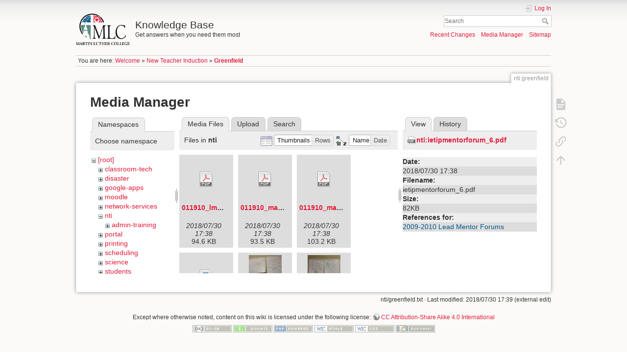

--- FILE ---
content_type: text/html; charset=utf-8
request_url: https://kb.mlc-wels.edu/nti/greenfield?image=nti%3Aietipmentorforum_6.pdf&ns=nti&tab_details=view&do=media&tab_files=files
body_size: 233408
content:
<!DOCTYPE html>
<html lang="en" dir="ltr" class="no-js">
<head>
    <meta charset="utf-8" />
    <title>Greenfield [Knowledge Base]</title>
    <script>(function(H){H.className=H.className.replace(/\bno-js\b/,'js')})(document.documentElement)</script>
    <meta name="generator" content="DokuWiki"/>
<meta name="theme-color" content="#008800"/>
<meta name="robots" content="noindex,nofollow"/>
<link rel="search" type="application/opensearchdescription+xml" href="/lib/exe/opensearch.php" title="Knowledge Base"/>
<link rel="start" href="/"/>
<link rel="contents" href="/nti/greenfield?do=index" title="Sitemap"/>
<link rel="manifest" href="/lib/exe/manifest.php"/>
<link rel="alternate" type="application/rss+xml" title="Recent Changes" href="/feed.php"/>
<link rel="alternate" type="application/rss+xml" title="Current namespace" href="/feed.php?mode=list&amp;ns=nti"/>
<link rel="alternate" type="text/html" title="Plain HTML" href="/_export/xhtml/nti/greenfield"/>
<link rel="alternate" type="text/plain" title="Wiki Markup" href="/_export/raw/nti/greenfield"/>
<link rel="stylesheet" type="text/css" href="/lib/exe/css.php?t=mlc2018&amp;tseed=1393a735d58c0ae305e1561216663cfc"/>
<!--[if gte IE 9]><!-->
<script type="text/javascript">/*<![CDATA[*/var NS='nti';var JSINFO = {"id":"nti:greenfield","namespace":"nti","ACT":"media","useHeadingNavigation":1,"useHeadingContent":1};
/*!]]>*/</script>
<script type="text/javascript" charset="utf-8" src="/lib/exe/jquery.php?tseed=23f888679b4f1dc26eef34902aca964f"></script>
<script type="text/javascript" charset="utf-8" src="/lib/exe/js.php?t=mlc2018&amp;tseed=1393a735d58c0ae305e1561216663cfc"></script>
<!--<![endif]-->
    <meta name="viewport" content="width=device-width,initial-scale=1" />
    <link rel="shortcut icon" href="/lib/tpl/mlc2018/images/favicon.ico" />
<link rel="apple-touch-icon" href="/lib/tpl/mlc2018/images/apple-touch-icon.png" />
    </head>

<body>
    <div id="dokuwiki__site"><div id="dokuwiki__top" class="site dokuwiki mode_media tpl_mlc2018     ">

        
<!-- ********** HEADER ********** -->
<div id="dokuwiki__header"><div class="pad group">

    
    <div class="headings group">
        <ul class="a11y skip">
            <li><a href="#dokuwiki__content">skip to content</a></li>
        </ul>

        <h1><a href="/welcome"  accesskey="h" title="[H]"><img src="/_media/logo.png" width="2360" height="1379" alt="" /> <span>Knowledge Base</span></a></h1>
                    <p class="claim">Get answers when you need them most</p>
            </div>

    <div class="tools group">
        <!-- USER TOOLS -->
                    <div id="dokuwiki__usertools">
                <h3 class="a11y">User Tools</h3>
                <ul>
                    <li class="action login"><a href="/nti/greenfield?do=login&amp;sectok=" title="Log In" rel="nofollow"><span>Log In</span><svg xmlns="http://www.w3.org/2000/svg" width="24" height="24" viewBox="0 0 24 24"><path d="M10 17.25V14H3v-4h7V6.75L15.25 12 10 17.25M8 2h9a2 2 0 0 1 2 2v16a2 2 0 0 1-2 2H8a2 2 0 0 1-2-2v-4h2v4h9V4H8v4H6V4a2 2 0 0 1 2-2z"/></svg></a></li>                </ul>
            </div>
        
        <!-- SITE TOOLS -->
        <div id="dokuwiki__sitetools">
            <h3 class="a11y">Site Tools</h3>
            <form action="/welcome" method="get" role="search" class="search doku_form" id="dw__search" accept-charset="utf-8"><input type="hidden" name="do" value="search" /><input type="hidden" name="id" value="nti:greenfield" /><div class="no"><input name="q" type="text" class="edit" title="[F]" accesskey="f" placeholder="Search" autocomplete="on" id="qsearch__in" value="" /><button value="1" type="submit" title="Search">Search</button><div id="qsearch__out" class="ajax_qsearch JSpopup"></div></div></form>            <div class="mobileTools">
                <form action="/doku.php" method="get" accept-charset="utf-8"><div class="no"><input type="hidden" name="id" value="nti:greenfield" /><select name="do" class="edit quickselect" title="Tools"><option value="">Tools</option><optgroup label="Page Tools"><option value="">Show page</option><option value="revisions">Old revisions</option><option value="backlink">Backlinks</option></optgroup><optgroup label="Site Tools"><option value="recent">Recent Changes</option><option value="media">Media Manager</option><option value="index">Sitemap</option></optgroup><optgroup label="User Tools"><option value="login">Log In</option></optgroup></select><button type="submit">&gt;</button></div></form>            </div>
            <ul>
                <li class="action recent"><a href="/nti/greenfield?do=recent" title="Recent Changes [r]" rel="nofollow" accesskey="r">Recent Changes</a></li><li class="action media"><a href="/nti/greenfield?do=media&amp;ns=nti" title="Media Manager" rel="nofollow">Media Manager</a></li><li class="action index"><a href="/nti/greenfield?do=index" title="Sitemap [x]" rel="nofollow" accesskey="x">Sitemap</a></li>            </ul>
        </div>

    </div>

    <!-- BREADCRUMBS -->
            <div class="breadcrumbs">
                            <div class="youarehere"><span class="bchead">You are here: </span><span class="home"><bdi><a href="/welcome" class="wikilink1" title="welcome">Welcome</a></bdi></span> » <bdi><a href="/nti" class="wikilink1" title="nti">New Teacher Induction</a></bdi> » <bdi><span class="curid"><a href="/nti/greenfield" class="wikilink1" title="nti:greenfield">Greenfield</a></span></bdi></div>
                                </div>
    


    <hr class="a11y" />
</div></div><!-- /header -->

        <div class="wrapper group">

            
            <!-- ********** CONTENT ********** -->
            <div id="dokuwiki__content"><div class="pad group">
                
                <div class="pageId"><span>nti:greenfield</span></div>

                <div class="page group">
                                                            <!-- wikipage start -->
                    <div id="mediamanager__page">
<h1>Media Manager</h1>
<div class="panel namespaces">
<h2>Namespaces</h2>
<div class="panelHeader">Choose namespace</div>
<div class="panelContent" id="media__tree">

<ul class="idx">
<li class="media level0 open"><img src="/lib/images/minus.gif" alt="−" /><div class="li"><a href="/nti/greenfield?ns=&amp;tab_files=files&amp;do=media&amp;tab_details=view&amp;image=nti%3Aietipmentorforum_6.pdf" class="idx_dir">[root]</a></div>
<ul class="idx">
<li class="media level1 closed"><img src="/lib/images/plus.gif" alt="+" /><div class="li"><a href="/nti/greenfield?ns=classroom-tech&amp;tab_files=files&amp;do=media&amp;tab_details=view&amp;image=nti%3Aietipmentorforum_6.pdf" class="idx_dir">classroom-tech</a></div></li>
<li class="media level1 closed"><img src="/lib/images/plus.gif" alt="+" /><div class="li"><a href="/nti/greenfield?ns=disaster&amp;tab_files=files&amp;do=media&amp;tab_details=view&amp;image=nti%3Aietipmentorforum_6.pdf" class="idx_dir">disaster</a></div></li>
<li class="media level1 closed"><img src="/lib/images/plus.gif" alt="+" /><div class="li"><a href="/nti/greenfield?ns=google-apps&amp;tab_files=files&amp;do=media&amp;tab_details=view&amp;image=nti%3Aietipmentorforum_6.pdf" class="idx_dir">google-apps</a></div></li>
<li class="media level1 closed"><img src="/lib/images/plus.gif" alt="+" /><div class="li"><a href="/nti/greenfield?ns=moodle&amp;tab_files=files&amp;do=media&amp;tab_details=view&amp;image=nti%3Aietipmentorforum_6.pdf" class="idx_dir">moodle</a></div></li>
<li class="media level1 closed"><img src="/lib/images/plus.gif" alt="+" /><div class="li"><a href="/nti/greenfield?ns=network-services&amp;tab_files=files&amp;do=media&amp;tab_details=view&amp;image=nti%3Aietipmentorforum_6.pdf" class="idx_dir">network-services</a></div></li>
<li class="media level1 open"><img src="/lib/images/minus.gif" alt="−" /><div class="li"><a href="/nti/greenfield?ns=nti&amp;tab_files=files&amp;do=media&amp;tab_details=view&amp;image=nti%3Aietipmentorforum_6.pdf" class="idx_dir">nti</a></div>
<ul class="idx">
<li class="media level2 closed"><img src="/lib/images/plus.gif" alt="+" /><div class="li"><a href="/nti/greenfield?ns=nti%2Fadmin-training&amp;tab_files=files&amp;do=media&amp;tab_details=view&amp;image=nti%3Aietipmentorforum_6.pdf" class="idx_dir">admin-training</a></div></li>
</ul>
</li>
<li class="media level1 closed"><img src="/lib/images/plus.gif" alt="+" /><div class="li"><a href="/nti/greenfield?ns=portal&amp;tab_files=files&amp;do=media&amp;tab_details=view&amp;image=nti%3Aietipmentorforum_6.pdf" class="idx_dir">portal</a></div></li>
<li class="media level1 closed"><img src="/lib/images/plus.gif" alt="+" /><div class="li"><a href="/nti/greenfield?ns=printing&amp;tab_files=files&amp;do=media&amp;tab_details=view&amp;image=nti%3Aietipmentorforum_6.pdf" class="idx_dir">printing</a></div></li>
<li class="media level1 closed"><img src="/lib/images/plus.gif" alt="+" /><div class="li"><a href="/nti/greenfield?ns=scheduling&amp;tab_files=files&amp;do=media&amp;tab_details=view&amp;image=nti%3Aietipmentorforum_6.pdf" class="idx_dir">scheduling</a></div></li>
<li class="media level1 closed"><img src="/lib/images/plus.gif" alt="+" /><div class="li"><a href="/nti/greenfield?ns=science&amp;tab_files=files&amp;do=media&amp;tab_details=view&amp;image=nti%3Aietipmentorforum_6.pdf" class="idx_dir">science</a></div></li>
<li class="media level1 closed"><img src="/lib/images/plus.gif" alt="+" /><div class="li"><a href="/nti/greenfield?ns=students&amp;tab_files=files&amp;do=media&amp;tab_details=view&amp;image=nti%3Aietipmentorforum_6.pdf" class="idx_dir">students</a></div></li>
<li class="media level1 closed"><img src="/lib/images/plus.gif" alt="+" /><div class="li"><a href="/nti/greenfield?ns=voip-phones&amp;tab_files=files&amp;do=media&amp;tab_details=view&amp;image=nti%3Aietipmentorforum_6.pdf" class="idx_dir">voip-phones</a></div></li>
<li class="media level1 closed"><img src="/lib/images/plus.gif" alt="+" /><div class="li"><a href="/nti/greenfield?ns=website&amp;tab_files=files&amp;do=media&amp;tab_details=view&amp;image=nti%3Aietipmentorforum_6.pdf" class="idx_dir">website</a></div></li>
<li class="media level1 closed"><img src="/lib/images/plus.gif" alt="+" /><div class="li"><a href="/nti/greenfield?ns=wiki&amp;tab_files=files&amp;do=media&amp;tab_details=view&amp;image=nti%3Aietipmentorforum_6.pdf" class="idx_dir">wiki</a></div></li>
</ul></li>
</ul>
</div>
</div>
<div class="panel filelist">
<h2 class="a11y">Media Files</h2>
<ul class="tabs">
<li><strong>Media Files</strong></li>
<li><a href="/nti/greenfield?tab_files=upload&amp;do=media&amp;tab_details=view&amp;image=nti%3Aietipmentorforum_6.pdf&amp;ns=nti">Upload</a></li>
<li><a href="/nti/greenfield?tab_files=search&amp;do=media&amp;tab_details=view&amp;image=nti%3Aietipmentorforum_6.pdf&amp;ns=nti">Search</a></li>
</ul>
<div class="panelHeader">
<h3>Files in <strong>nti</strong></h3>
<form class="options" method="get" action="/nti/greenfield" accept-charset="utf-8"><div class="no">
<input type="hidden" name="do" value="media" /><input type="hidden" name="tab_files" value="files" /><input type="hidden" name="tab_details" value="view" /><input type="hidden" name="image" value="nti:ietipmentorforum_6.pdf" /><input type="hidden" name="ns" value="nti" /><ul>
<li class="listType"><label class="thumbs" for="listType__thumbs"><input type="radio" id="listType__thumbs" name="list_dwmedia" value="thumbs" checked="checked" /> <span>Thumbnails</span></label>
<label class="rows" for="listType__rows"><input type="radio" id="listType__rows" name="list_dwmedia" value="rows" /> <span>Rows</span></label>
</li>
<li class="sortBy"><label class="name" for="sortBy__name"><input type="radio" id="sortBy__name" name="sort_dwmedia" value="name" checked="checked" /> <span>Name</span></label>
<label class="date" for="sortBy__date"><input type="radio" id="sortBy__date" name="sort_dwmedia" value="date" /> <span>Date</span></label>
</li>
<li><button type="submit">Apply</button>
</li>
</ul>
</div></form>
</div>
<div class="panelContent">
<ul class="thumbs"><li><dl title="nti:011910_lmf_agenda.pdf">
<dt><a id="d_:nti:011910_lmf_agenda.pdf" class="image" title="nti:011910_lmf_agenda.pdf" href="/nti/greenfield?image=nti%3A011910_lmf_agenda.pdf&amp;ns=nti&amp;tab_details=view&amp;do=media&amp;tab_files=files"><img src="/lib/images/fileicons/32x32/pdf.png" alt="nti:011910_lmf_agenda.pdf" class="icon" /></a></dt>
<dd class="name"><a href="/nti/greenfield?image=nti%3A011910_lmf_agenda.pdf&amp;ns=nti&amp;tab_details=view&amp;do=media&amp;tab_files=files" id="h_:nti:011910_lmf_agenda.pdf">011910_lmf_agenda.pdf</a></dd>
<dd class="size">&#160;</dd>
<dd class="date">2018/07/30 17:38</dd>
<dd class="filesize">94.6 KB</dd>
</dl></li>
<li><dl title="nti:011910_mas_mentor_forum_agenda_packet.pdf">
<dt><a id="d_:nti:011910_mas_mentor_forum_agenda_packet.pdf" class="image" title="nti:011910_mas_mentor_forum_agenda_packet.pdf" href="/nti/greenfield?image=nti%3A011910_mas_mentor_forum_agenda_packet.pdf&amp;ns=nti&amp;tab_details=view&amp;do=media&amp;tab_files=files"><img src="/lib/images/fileicons/32x32/pdf.png" alt="nti:011910_mas_mentor_forum_agenda_packet.pdf" class="icon" /></a></dt>
<dd class="name"><a href="/nti/greenfield?image=nti%3A011910_mas_mentor_forum_agenda_packet.pdf&amp;ns=nti&amp;tab_details=view&amp;do=media&amp;tab_files=files" id="h_:nti:011910_mas_mentor_forum_agenda_packet.pdf">011910_mas_mentor_forum_agenda_packet.pdf</a></dd>
<dd class="size">&#160;</dd>
<dd class="date">2018/07/30 17:38</dd>
<dd class="filesize">93.5 KB</dd>
</dl></li>
<li><dl title="nti:011910_mas_mentor_forum_minutes.pdf">
<dt><a id="d_:nti:011910_mas_mentor_forum_minutes.pdf" class="image" title="nti:011910_mas_mentor_forum_minutes.pdf" href="/nti/greenfield?image=nti%3A011910_mas_mentor_forum_minutes.pdf&amp;ns=nti&amp;tab_details=view&amp;do=media&amp;tab_files=files"><img src="/lib/images/fileicons/32x32/pdf.png" alt="nti:011910_mas_mentor_forum_minutes.pdf" class="icon" /></a></dt>
<dd class="name"><a href="/nti/greenfield?image=nti%3A011910_mas_mentor_forum_minutes.pdf&amp;ns=nti&amp;tab_details=view&amp;do=media&amp;tab_files=files" id="h_:nti:011910_mas_mentor_forum_minutes.pdf">011910_mas_mentor_forum_minutes.pdf</a></dd>
<dd class="size">&#160;</dd>
<dd class="date">2018/07/30 17:38</dd>
<dd class="filesize">103.2 KB</dd>
</dl></li>
<li><dl title="nti:01202014.docx">
<dt><a id="d_:nti:01202014.docx" class="image" title="nti:01202014.docx" href="/nti/greenfield?image=nti%3A01202014.docx&amp;ns=nti&amp;tab_details=view&amp;do=media&amp;tab_files=files"><img src="/lib/images/fileicons/32x32/docx.png" alt="nti:01202014.docx" class="icon" /></a></dt>
<dd class="name"><a href="/nti/greenfield?image=nti%3A01202014.docx&amp;ns=nti&amp;tab_details=view&amp;do=media&amp;tab_files=files" id="h_:nti:01202014.docx">01202014.docx</a></dd>
<dd class="size">&#160;</dd>
<dd class="date">2018/07/30 17:38</dd>
<dd class="filesize">6.4 KB</dd>
</dl></li>
<li><dl title="nti:015.jpg">
<dt><a id="l_:nti:015.jpg" class="image thumb" href="/nti/greenfield?image=nti%3A015.jpg&amp;ns=nti&amp;tab_details=view&amp;do=media&amp;tab_files=files"><img src="/_media/nti/015.jpg?w=67&amp;h=90&amp;t=1532972287&amp;tok=1dc923" alt="nti:015.jpg" /></a></dt>
<dd class="name"><a href="/nti/greenfield?image=nti%3A015.jpg&amp;ns=nti&amp;tab_details=view&amp;do=media&amp;tab_files=files" id="h_:nti:015.jpg">015.jpg</a></dd>
<dd class="size">288&#215;383</dd>
<dd class="date">2018/07/30 17:38</dd>
<dd class="filesize">27.8 KB</dd>
</dl></li>
<li><dl title="nti:016.jpg">
<dt><a id="l_:nti:016.jpg" class="image thumb" href="/nti/greenfield?image=nti%3A016.jpg&amp;ns=nti&amp;tab_details=view&amp;do=media&amp;tab_files=files"><img src="/_media/nti/016.jpg?w=67&amp;h=90&amp;t=1532972287&amp;tok=3a2933" alt="nti:016.jpg" /></a></dt>
<dd class="name"><a href="/nti/greenfield?image=nti%3A016.jpg&amp;ns=nti&amp;tab_details=view&amp;do=media&amp;tab_files=files" id="h_:nti:016.jpg">016.jpg</a></dd>
<dd class="size">288&#215;384</dd>
<dd class="date">2018/07/30 17:38</dd>
<dd class="filesize">27.3 KB</dd>
</dl></li>
<li><dl title="nti:030310_mas_mentor_forum_agenda.pdf">
<dt><a id="d_:nti:030310_mas_mentor_forum_agenda.pdf" class="image" title="nti:030310_mas_mentor_forum_agenda.pdf" href="/nti/greenfield?image=nti%3A030310_mas_mentor_forum_agenda.pdf&amp;ns=nti&amp;tab_details=view&amp;do=media&amp;tab_files=files"><img src="/lib/images/fileicons/32x32/pdf.png" alt="nti:030310_mas_mentor_forum_agenda.pdf" class="icon" /></a></dt>
<dd class="name"><a href="/nti/greenfield?image=nti%3A030310_mas_mentor_forum_agenda.pdf&amp;ns=nti&amp;tab_details=view&amp;do=media&amp;tab_files=files" id="h_:nti:030310_mas_mentor_forum_agenda.pdf">030310_mas_mentor_forum_agenda.pdf</a></dd>
<dd class="size">&#160;</dd>
<dd class="date">2018/07/30 17:38</dd>
<dd class="filesize">73.2 KB</dd>
</dl></li>
<li><dl title="nti:030310_mas_mentor_forum_minutes.pdf">
<dt><a id="d_:nti:030310_mas_mentor_forum_minutes.pdf" class="image" title="nti:030310_mas_mentor_forum_minutes.pdf" href="/nti/greenfield?image=nti%3A030310_mas_mentor_forum_minutes.pdf&amp;ns=nti&amp;tab_details=view&amp;do=media&amp;tab_files=files"><img src="/lib/images/fileicons/32x32/pdf.png" alt="nti:030310_mas_mentor_forum_minutes.pdf" class="icon" /></a></dt>
<dd class="name"><a href="/nti/greenfield?image=nti%3A030310_mas_mentor_forum_minutes.pdf&amp;ns=nti&amp;tab_details=view&amp;do=media&amp;tab_files=files" id="h_:nti:030310_mas_mentor_forum_minutes.pdf">030310_mas_mentor_forum_minutes.pdf</a></dd>
<dd class="size">&#160;</dd>
<dd class="date">2018/07/30 17:38</dd>
<dd class="filesize">120.2 KB</dd>
</dl></li>
<li><dl title="nti:031811_mas-seda_mentor_forum_agenda_packet.pdf">
<dt><a id="d_:nti:031811_mas-seda_mentor_forum_agenda_packet.pdf" class="image" title="nti:031811_mas-seda_mentor_forum_agenda_packet.pdf" href="/nti/greenfield?image=nti%3A031811_mas-seda_mentor_forum_agenda_packet.pdf&amp;ns=nti&amp;tab_details=view&amp;do=media&amp;tab_files=files"><img src="/lib/images/fileicons/32x32/pdf.png" alt="nti:031811_mas-seda_mentor_forum_agenda_packet.pdf" class="icon" /></a></dt>
<dd class="name"><a href="/nti/greenfield?image=nti%3A031811_mas-seda_mentor_forum_agenda_packet.pdf&amp;ns=nti&amp;tab_details=view&amp;do=media&amp;tab_files=files" id="h_:nti:031811_mas-seda_mentor_forum_agenda_packet.pdf">031811_mas-seda_mentor_forum_agenda_packet.pdf</a></dd>
<dd class="size">&#160;</dd>
<dd class="date">2018/07/30 17:38</dd>
<dd class="filesize">3.9 MB</dd>
</dl></li>
<li><dl title="nti:041311_mas-seda_mentor_forum_agenda.pdf">
<dt><a id="d_:nti:041311_mas-seda_mentor_forum_agenda.pdf" class="image" title="nti:041311_mas-seda_mentor_forum_agenda.pdf" href="/nti/greenfield?image=nti%3A041311_mas-seda_mentor_forum_agenda.pdf&amp;ns=nti&amp;tab_details=view&amp;do=media&amp;tab_files=files"><img src="/lib/images/fileicons/32x32/pdf.png" alt="nti:041311_mas-seda_mentor_forum_agenda.pdf" class="icon" /></a></dt>
<dd class="name"><a href="/nti/greenfield?image=nti%3A041311_mas-seda_mentor_forum_agenda.pdf&amp;ns=nti&amp;tab_details=view&amp;do=media&amp;tab_files=files" id="h_:nti:041311_mas-seda_mentor_forum_agenda.pdf">041311_mas-seda_mentor_forum_agenda.pdf</a></dd>
<dd class="size">&#160;</dd>
<dd class="date">2018/07/30 17:38</dd>
<dd class="filesize">83.4 KB</dd>
</dl></li>
<li><dl title="nti:041311_mas-seda_mentoring_checklist_.pdf">
<dt><a id="d_:nti:041311_mas-seda_mentoring_checklist_.pdf" class="image" title="nti:041311_mas-seda_mentoring_checklist_.pdf" href="/nti/greenfield?image=nti%3A041311_mas-seda_mentoring_checklist_.pdf&amp;ns=nti&amp;tab_details=view&amp;do=media&amp;tab_files=files"><img src="/lib/images/fileicons/32x32/pdf.png" alt="nti:041311_mas-seda_mentoring_checklist_.pdf" class="icon" /></a></dt>
<dd class="name"><a href="/nti/greenfield?image=nti%3A041311_mas-seda_mentoring_checklist_.pdf&amp;ns=nti&amp;tab_details=view&amp;do=media&amp;tab_files=files" id="h_:nti:041311_mas-seda_mentoring_checklist_.pdf">041311_mas-seda_mentoring_checklist_.pdf</a></dd>
<dd class="size">&#160;</dd>
<dd class="date">2018/07/30 17:38</dd>
<dd class="filesize">23.5 KB</dd>
</dl></li>
<li><dl title="nti:051010_mas_agenda_packet.pdf">
<dt><a id="d_:nti:051010_mas_agenda_packet.pdf" class="image" title="nti:051010_mas_agenda_packet.pdf" href="/nti/greenfield?image=nti%3A051010_mas_agenda_packet.pdf&amp;ns=nti&amp;tab_details=view&amp;do=media&amp;tab_files=files"><img src="/lib/images/fileicons/32x32/pdf.png" alt="nti:051010_mas_agenda_packet.pdf" class="icon" /></a></dt>
<dd class="name"><a href="/nti/greenfield?image=nti%3A051010_mas_agenda_packet.pdf&amp;ns=nti&amp;tab_details=view&amp;do=media&amp;tab_files=files" id="h_:nti:051010_mas_agenda_packet.pdf">051010_mas_agenda_packet.pdf</a></dd>
<dd class="size">&#160;</dd>
<dd class="date">2018/07/30 17:38</dd>
<dd class="filesize">451.8 KB</dd>
</dl></li>
<li><dl title="nti:051010_mas_mentor_forum_minutes.pdf">
<dt><a id="d_:nti:051010_mas_mentor_forum_minutes.pdf" class="image" title="nti:051010_mas_mentor_forum_minutes.pdf" href="/nti/greenfield?image=nti%3A051010_mas_mentor_forum_minutes.pdf&amp;ns=nti&amp;tab_details=view&amp;do=media&amp;tab_files=files"><img src="/lib/images/fileicons/32x32/pdf.png" alt="nti:051010_mas_mentor_forum_minutes.pdf" class="icon" /></a></dt>
<dd class="name"><a href="/nti/greenfield?image=nti%3A051010_mas_mentor_forum_minutes.pdf&amp;ns=nti&amp;tab_details=view&amp;do=media&amp;tab_files=files" id="h_:nti:051010_mas_mentor_forum_minutes.pdf">051010_mas_mentor_forum_minutes.pdf</a></dd>
<dd class="size">&#160;</dd>
<dd class="date">2018/07/30 17:38</dd>
<dd class="filesize">101.1 KB</dd>
</dl></li>
<li><dl title="nti:082510_mas-seda_agenda_packet.pdf">
<dt><a id="d_:nti:082510_mas-seda_agenda_packet.pdf" class="image" title="nti:082510_mas-seda_agenda_packet.pdf" href="/nti/greenfield?image=nti%3A082510_mas-seda_agenda_packet.pdf&amp;ns=nti&amp;tab_details=view&amp;do=media&amp;tab_files=files"><img src="/lib/images/fileicons/32x32/pdf.png" alt="nti:082510_mas-seda_agenda_packet.pdf" class="icon" /></a></dt>
<dd class="name"><a href="/nti/greenfield?image=nti%3A082510_mas-seda_agenda_packet.pdf&amp;ns=nti&amp;tab_details=view&amp;do=media&amp;tab_files=files" id="h_:nti:082510_mas-seda_agenda_packet.pdf">082510_mas-seda_agenda_packet.pdf</a></dd>
<dd class="size">&#160;</dd>
<dd class="date">2018/07/30 17:38</dd>
<dd class="filesize">277.4 KB</dd>
</dl></li>
<li><dl title="nti:091409_mas_mentor_forum_agenda_packet.pdf">
<dt><a id="d_:nti:091409_mas_mentor_forum_agenda_packet.pdf" class="image" title="nti:091409_mas_mentor_forum_agenda_packet.pdf" href="/nti/greenfield?image=nti%3A091409_mas_mentor_forum_agenda_packet.pdf&amp;ns=nti&amp;tab_details=view&amp;do=media&amp;tab_files=files"><img src="/lib/images/fileicons/32x32/pdf.png" alt="nti:091409_mas_mentor_forum_agenda_packet.pdf" class="icon" /></a></dt>
<dd class="name"><a href="/nti/greenfield?image=nti%3A091409_mas_mentor_forum_agenda_packet.pdf&amp;ns=nti&amp;tab_details=view&amp;do=media&amp;tab_files=files" id="h_:nti:091409_mas_mentor_forum_agenda_packet.pdf">091409_mas_mentor_forum_agenda_packet.pdf</a></dd>
<dd class="size">&#160;</dd>
<dd class="date">2018/07/30 17:38</dd>
<dd class="filesize">207.4 KB</dd>
</dl></li>
<li><dl title="nti:091409_mas_mentor_forum_minutes.pdf">
<dt><a id="d_:nti:091409_mas_mentor_forum_minutes.pdf" class="image" title="nti:091409_mas_mentor_forum_minutes.pdf" href="/nti/greenfield?image=nti%3A091409_mas_mentor_forum_minutes.pdf&amp;ns=nti&amp;tab_details=view&amp;do=media&amp;tab_files=files"><img src="/lib/images/fileicons/32x32/pdf.png" alt="nti:091409_mas_mentor_forum_minutes.pdf" class="icon" /></a></dt>
<dd class="name"><a href="/nti/greenfield?image=nti%3A091409_mas_mentor_forum_minutes.pdf&amp;ns=nti&amp;tab_details=view&amp;do=media&amp;tab_files=files" id="h_:nti:091409_mas_mentor_forum_minutes.pdf">091409_mas_mentor_forum_minutes.pdf</a></dd>
<dd class="size">&#160;</dd>
<dd class="date">2018/07/30 17:38</dd>
<dd class="filesize">132.8 KB</dd>
</dl></li>
<li><dl title="nti:1-1.26.13mentorforum.docx">
<dt><a id="d_:nti:1-1.26.13mentorforum.docx" class="image" title="nti:1-1.26.13mentorforum.docx" href="/nti/greenfield?image=nti%3A1-1.26.13mentorforum.docx&amp;ns=nti&amp;tab_details=view&amp;do=media&amp;tab_files=files"><img src="/lib/images/fileicons/32x32/docx.png" alt="nti:1-1.26.13mentorforum.docx" class="icon" /></a></dt>
<dd class="name"><a href="/nti/greenfield?image=nti%3A1-1.26.13mentorforum.docx&amp;ns=nti&amp;tab_details=view&amp;do=media&amp;tab_files=files" id="h_:nti:1-1.26.13mentorforum.docx">1-1.26.13mentorforum.docx</a></dd>
<dd class="size">&#160;</dd>
<dd class="date">2018/07/30 17:38</dd>
<dd class="filesize">1.8 MB</dd>
</dl></li>
<li><dl title="nti:1st_mentor_forum_2013-2014_1_.doc">
<dt><a id="d_:nti:1st_mentor_forum_2013-2014_1_.doc" class="image" title="nti:1st_mentor_forum_2013-2014_1_.doc" href="/nti/greenfield?image=nti%3A1st_mentor_forum_2013-2014_1_.doc&amp;ns=nti&amp;tab_details=view&amp;do=media&amp;tab_files=files"><img src="/lib/images/fileicons/32x32/doc.png" alt="nti:1st_mentor_forum_2013-2014_1_.doc" class="icon" /></a></dt>
<dd class="name"><a href="/nti/greenfield?image=nti%3A1st_mentor_forum_2013-2014_1_.doc&amp;ns=nti&amp;tab_details=view&amp;do=media&amp;tab_files=files" id="h_:nti:1st_mentor_forum_2013-2014_1_.doc">1st_mentor_forum_2013-2014_1_.doc</a></dd>
<dd class="size">&#160;</dd>
<dd class="date">2018/07/30 17:38</dd>
<dd class="filesize">25.5 KB</dd>
</dl></li>
<li><dl title="nti:1styearnewteachermeeting1.docx">
<dt><a id="d_:nti:1styearnewteachermeeting1.docx" class="image" title="nti:1styearnewteachermeeting1.docx" href="/nti/greenfield?image=nti%3A1styearnewteachermeeting1.docx&amp;ns=nti&amp;tab_details=view&amp;do=media&amp;tab_files=files"><img src="/lib/images/fileicons/32x32/docx.png" alt="nti:1styearnewteachermeeting1.docx" class="icon" /></a></dt>
<dd class="name"><a href="/nti/greenfield?image=nti%3A1styearnewteachermeeting1.docx&amp;ns=nti&amp;tab_details=view&amp;do=media&amp;tab_files=files" id="h_:nti:1styearnewteachermeeting1.docx">1styearnewteachermeeting1.docx</a></dd>
<dd class="size">&#160;</dd>
<dd class="date">2018/07/30 17:38</dd>
<dd class="filesize">5 KB</dd>
</dl></li>
<li><dl title="nti:2.15.11_sewntp_lead_mentor_network_forum_agenda.pdf">
<dt><a id="d_:nti:2.15.11_sewntp_lead_mentor_network_forum_agenda.pdf" class="image" title="nti:2.15.11_sewntp_lead_mentor_network_forum_agenda.pdf" href="/nti/greenfield?image=nti%3A2.15.11_sewntp_lead_mentor_network_forum_agenda.pdf&amp;ns=nti&amp;tab_details=view&amp;do=media&amp;tab_files=files"><img src="/lib/images/fileicons/32x32/pdf.png" alt="nti:2.15.11_sewntp_lead_mentor_network_forum_agenda.pdf" class="icon" /></a></dt>
<dd class="name"><a href="/nti/greenfield?image=nti%3A2.15.11_sewntp_lead_mentor_network_forum_agenda.pdf&amp;ns=nti&amp;tab_details=view&amp;do=media&amp;tab_files=files" id="h_:nti:2.15.11_sewntp_lead_mentor_network_forum_agenda.pdf">2.15.11_sewntp_lead_mentor_network_forum_agenda.pdf</a></dd>
<dd class="size">&#160;</dd>
<dd class="date">2018/07/30 17:38</dd>
<dd class="filesize">98.9 KB</dd>
</dl></li>
<li><dl title="nti:2.22.14mentorforum_asw.docx">
<dt><a id="d_:nti:2.22.14mentorforum_asw.docx" class="image" title="nti:2.22.14mentorforum_asw.docx" href="/nti/greenfield?image=nti%3A2.22.14mentorforum_asw.docx&amp;ns=nti&amp;tab_details=view&amp;do=media&amp;tab_files=files"><img src="/lib/images/fileicons/32x32/docx.png" alt="nti:2.22.14mentorforum_asw.docx" class="icon" /></a></dt>
<dd class="name"><a href="/nti/greenfield?image=nti%3A2.22.14mentorforum_asw.docx&amp;ns=nti&amp;tab_details=view&amp;do=media&amp;tab_files=files" id="h_:nti:2.22.14mentorforum_asw.docx">2.22.14mentorforum_asw.docx</a></dd>
<dd class="size">&#160;</dd>
<dd class="date">2018/07/30 17:38</dd>
<dd class="filesize">126.6 KB</dd>
</dl></li>
<li><dl title="nti:2.25.12mentorforumwiki.docx">
<dt><a id="d_:nti:2.25.12mentorforumwiki.docx" class="image" title="nti:2.25.12mentorforumwiki.docx" href="/nti/greenfield?image=nti%3A2.25.12mentorforumwiki.docx&amp;ns=nti&amp;tab_details=view&amp;do=media&amp;tab_files=files"><img src="/lib/images/fileicons/32x32/docx.png" alt="nti:2.25.12mentorforumwiki.docx" class="icon" /></a></dt>
<dd class="name"><a href="/nti/greenfield?image=nti%3A2.25.12mentorforumwiki.docx&amp;ns=nti&amp;tab_details=view&amp;do=media&amp;tab_files=files" id="h_:nti:2.25.12mentorforumwiki.docx">2.25.12mentorforumwiki.docx</a></dd>
<dd class="size">&#160;</dd>
<dd class="date">2018/07/30 17:38</dd>
<dd class="filesize">121.6 KB</dd>
</dl></li>
<li><dl title="nti:3.2.1._district_heads_together.pdf">
<dt><a id="d_:nti:3.2.1._district_heads_together.pdf" class="image" title="nti:3.2.1._district_heads_together.pdf" href="/nti/greenfield?image=nti%3A3.2.1._district_heads_together.pdf&amp;ns=nti&amp;tab_details=view&amp;do=media&amp;tab_files=files"><img src="/lib/images/fileicons/32x32/pdf.png" alt="nti:3.2.1._district_heads_together.pdf" class="icon" /></a></dt>
<dd class="name"><a href="/nti/greenfield?image=nti%3A3.2.1._district_heads_together.pdf&amp;ns=nti&amp;tab_details=view&amp;do=media&amp;tab_files=files" id="h_:nti:3.2.1._district_heads_together.pdf">3.2.1._district_heads_together.pdf</a></dd>
<dd class="size">&#160;</dd>
<dd class="date">2018/07/30 17:38</dd>
<dd class="filesize">56.8 KB</dd>
</dl></li>
<li><dl title="nti:3_way_convo.doc">
<dt><a id="d_:nti:3_way_convo.doc" class="image" title="nti:3_way_convo.doc" href="/nti/greenfield?image=nti%3A3_way_convo.doc&amp;ns=nti&amp;tab_details=view&amp;do=media&amp;tab_files=files"><img src="/lib/images/fileicons/32x32/doc.png" alt="nti:3_way_convo.doc" class="icon" /></a></dt>
<dd class="name"><a href="/nti/greenfield?image=nti%3A3_way_convo.doc&amp;ns=nti&amp;tab_details=view&amp;do=media&amp;tab_files=files" id="h_:nti:3_way_convo.doc">3_way_convo.doc</a></dd>
<dd class="size">&#160;</dd>
<dd class="date">2018/07/30 17:38</dd>
<dd class="filesize">39 KB</dd>
</dl></li>
<li><dl title="nti:3rd_mentor_forum_2014_2.docx">
<dt><a id="d_:nti:3rd_mentor_forum_2014_2.docx" class="image" title="nti:3rd_mentor_forum_2014_2.docx" href="/nti/greenfield?image=nti%3A3rd_mentor_forum_2014_2.docx&amp;ns=nti&amp;tab_details=view&amp;do=media&amp;tab_files=files"><img src="/lib/images/fileicons/32x32/docx.png" alt="nti:3rd_mentor_forum_2014_2.docx" class="icon" /></a></dt>
<dd class="name"><a href="/nti/greenfield?image=nti%3A3rd_mentor_forum_2014_2.docx&amp;ns=nti&amp;tab_details=view&amp;do=media&amp;tab_files=files" id="h_:nti:3rd_mentor_forum_2014_2.docx">3rd_mentor_forum_2014_2.docx</a></dd>
<dd class="size">&#160;</dd>
<dd class="date">2018/07/30 17:38</dd>
<dd class="filesize">15.3 KB</dd>
</dl></li>
<li><dl title="nti:4.21.12forum.docx">
<dt><a id="d_:nti:4.21.12forum.docx" class="image" title="nti:4.21.12forum.docx" href="/nti/greenfield?image=nti%3A4.21.12forum.docx&amp;ns=nti&amp;tab_details=view&amp;do=media&amp;tab_files=files"><img src="/lib/images/fileicons/32x32/docx.png" alt="nti:4.21.12forum.docx" class="icon" /></a></dt>
<dd class="name"><a href="/nti/greenfield?image=nti%3A4.21.12forum.docx&amp;ns=nti&amp;tab_details=view&amp;do=media&amp;tab_files=files" id="h_:nti:4.21.12forum.docx">4.21.12forum.docx</a></dd>
<dd class="size">&#160;</dd>
<dd class="date">2018/07/30 17:38</dd>
<dd class="filesize">1.2 MB</dd>
</dl></li>
<li><dl title="nti:5.4.13mentorforum.docx">
<dt><a id="d_:nti:5.4.13mentorforum.docx" class="image" title="nti:5.4.13mentorforum.docx" href="/nti/greenfield?image=nti%3A5.4.13mentorforum.docx&amp;ns=nti&amp;tab_details=view&amp;do=media&amp;tab_files=files"><img src="/lib/images/fileicons/32x32/docx.png" alt="nti:5.4.13mentorforum.docx" class="icon" /></a></dt>
<dd class="name"><a href="/nti/greenfield?image=nti%3A5.4.13mentorforum.docx&amp;ns=nti&amp;tab_details=view&amp;do=media&amp;tab_files=files" id="h_:nti:5.4.13mentorforum.docx">5.4.13mentorforum.docx</a></dd>
<dd class="size">&#160;</dd>
<dd class="date">2018/07/30 17:38</dd>
<dd class="filesize">82.6 KB</dd>
</dl></li>
<li><dl title="nti:5.10.14mentor_forum_asw_di.docx">
<dt><a id="d_:nti:5.10.14mentor_forum_asw_di.docx" class="image" title="nti:5.10.14mentor_forum_asw_di.docx" href="/nti/greenfield?image=nti%3A5.10.14mentor_forum_asw_di.docx&amp;ns=nti&amp;tab_details=view&amp;do=media&amp;tab_files=files"><img src="/lib/images/fileicons/32x32/docx.png" alt="nti:5.10.14mentor_forum_asw_di.docx" class="icon" /></a></dt>
<dd class="name"><a href="/nti/greenfield?image=nti%3A5.10.14mentor_forum_asw_di.docx&amp;ns=nti&amp;tab_details=view&amp;do=media&amp;tab_files=files" id="h_:nti:5.10.14mentor_forum_asw_di.docx">5.10.14mentor_forum_asw_di.docx</a></dd>
<dd class="size">&#160;</dd>
<dd class="date">2018/07/30 17:38</dd>
<dd class="filesize">144.5 KB</dd>
</dl></li>
<li><dl title="nti:5.16.11adbtmt.doc">
<dt><a id="d_:nti:5.16.11adbtmt.doc" class="image" title="nti:5.16.11adbtmt.doc" href="/nti/greenfield?image=nti%3A5.16.11adbtmt.doc&amp;ns=nti&amp;tab_details=view&amp;do=media&amp;tab_files=files"><img src="/lib/images/fileicons/32x32/doc.png" alt="nti:5.16.11adbtmt.doc" class="icon" /></a></dt>
<dd class="name"><a href="/nti/greenfield?image=nti%3A5.16.11adbtmt.doc&amp;ns=nti&amp;tab_details=view&amp;do=media&amp;tab_files=files" id="h_:nti:5.16.11adbtmt.doc">5.16.11adbtmt.doc</a></dd>
<dd class="size">&#160;</dd>
<dd class="date">2018/07/30 17:38</dd>
<dd class="filesize">31 KB</dd>
</dl></li>
<li><dl title="nti:5.16.11btneedtoknow.doc">
<dt><a id="d_:nti:5.16.11btneedtoknow.doc" class="image" title="nti:5.16.11btneedtoknow.doc" href="/nti/greenfield?image=nti%3A5.16.11btneedtoknow.doc&amp;ns=nti&amp;tab_details=view&amp;do=media&amp;tab_files=files"><img src="/lib/images/fileicons/32x32/doc.png" alt="nti:5.16.11btneedtoknow.doc" class="icon" /></a></dt>
<dd class="name"><a href="/nti/greenfield?image=nti%3A5.16.11btneedtoknow.doc&amp;ns=nti&amp;tab_details=view&amp;do=media&amp;tab_files=files" id="h_:nti:5.16.11btneedtoknow.doc">5.16.11btneedtoknow.doc</a></dd>
<dd class="size">&#160;</dd>
<dd class="date">2018/07/30 17:38</dd>
<dd class="filesize">34 KB</dd>
</dl></li>
<li><dl title="nti:5.16.11caldraft.doc">
<dt><a id="d_:nti:5.16.11caldraft.doc" class="image" title="nti:5.16.11caldraft.doc" href="/nti/greenfield?image=nti%3A5.16.11caldraft.doc&amp;ns=nti&amp;tab_details=view&amp;do=media&amp;tab_files=files"><img src="/lib/images/fileicons/32x32/doc.png" alt="nti:5.16.11caldraft.doc" class="icon" /></a></dt>
<dd class="name"><a href="/nti/greenfield?image=nti%3A5.16.11caldraft.doc&amp;ns=nti&amp;tab_details=view&amp;do=media&amp;tab_files=files" id="h_:nti:5.16.11caldraft.doc">5.16.11caldraft.doc</a></dd>
<dd class="size">&#160;</dd>
<dd class="date">2018/07/30 17:38</dd>
<dd class="filesize">39.5 KB</dd>
</dl></li>
<li><dl title="nti:5.16.11challenge.pdf">
<dt><a id="d_:nti:5.16.11challenge.pdf" class="image" title="nti:5.16.11challenge.pdf" href="/nti/greenfield?image=nti%3A5.16.11challenge.pdf&amp;ns=nti&amp;tab_details=view&amp;do=media&amp;tab_files=files"><img src="/lib/images/fileicons/32x32/pdf.png" alt="nti:5.16.11challenge.pdf" class="icon" /></a></dt>
<dd class="name"><a href="/nti/greenfield?image=nti%3A5.16.11challenge.pdf&amp;ns=nti&amp;tab_details=view&amp;do=media&amp;tab_files=files" id="h_:nti:5.16.11challenge.pdf">5.16.11challenge.pdf</a></dd>
<dd class="size">&#160;</dd>
<dd class="date">2018/07/30 17:38</dd>
<dd class="filesize">394.3 KB</dd>
</dl></li>
<li><dl title="nti:5.16.11chart3way.pdf">
<dt><a id="d_:nti:5.16.11chart3way.pdf" class="image" title="nti:5.16.11chart3way.pdf" href="/nti/greenfield?image=nti%3A5.16.11chart3way.pdf&amp;ns=nti&amp;tab_details=view&amp;do=media&amp;tab_files=files"><img src="/lib/images/fileicons/32x32/pdf.png" alt="nti:5.16.11chart3way.pdf" class="icon" /></a></dt>
<dd class="name"><a href="/nti/greenfield?image=nti%3A5.16.11chart3way.pdf&amp;ns=nti&amp;tab_details=view&amp;do=media&amp;tab_files=files" id="h_:nti:5.16.11chart3way.pdf">5.16.11chart3way.pdf</a></dd>
<dd class="size">&#160;</dd>
<dd class="date">2018/07/30 17:38</dd>
<dd class="filesize">738.7 KB</dd>
</dl></li>
<li><dl title="nti:5.16.11convreflect.doc">
<dt><a id="d_:nti:5.16.11convreflect.doc" class="image" title="nti:5.16.11convreflect.doc" href="/nti/greenfield?image=nti%3A5.16.11convreflect.doc&amp;ns=nti&amp;tab_details=view&amp;do=media&amp;tab_files=files"><img src="/lib/images/fileicons/32x32/doc.png" alt="nti:5.16.11convreflect.doc" class="icon" /></a></dt>
<dd class="name"><a href="/nti/greenfield?image=nti%3A5.16.11convreflect.doc&amp;ns=nti&amp;tab_details=view&amp;do=media&amp;tab_files=files" id="h_:nti:5.16.11convreflect.doc">5.16.11convreflect.doc</a></dd>
<dd class="size">&#160;</dd>
<dd class="date">2018/07/30 17:38</dd>
<dd class="filesize">35.5 KB</dd>
</dl></li>
<li><dl title="nti:5.16.11coverpg.doc">
<dt><a id="d_:nti:5.16.11coverpg.doc" class="image" title="nti:5.16.11coverpg.doc" href="/nti/greenfield?image=nti%3A5.16.11coverpg.doc&amp;ns=nti&amp;tab_details=view&amp;do=media&amp;tab_files=files"><img src="/lib/images/fileicons/32x32/doc.png" alt="nti:5.16.11coverpg.doc" class="icon" /></a></dt>
<dd class="name"><a href="/nti/greenfield?image=nti%3A5.16.11coverpg.doc&amp;ns=nti&amp;tab_details=view&amp;do=media&amp;tab_files=files" id="h_:nti:5.16.11coverpg.doc">5.16.11coverpg.doc</a></dd>
<dd class="size">&#160;</dd>
<dd class="date">2018/07/30 17:38</dd>
<dd class="filesize">37.5 KB</dd>
</dl></li>
<li><dl title="nti:5.16.11flowchart.pdf">
<dt><a id="d_:nti:5.16.11flowchart.pdf" class="image" title="nti:5.16.11flowchart.pdf" href="/nti/greenfield?image=nti%3A5.16.11flowchart.pdf&amp;ns=nti&amp;tab_details=view&amp;do=media&amp;tab_files=files"><img src="/lib/images/fileicons/32x32/pdf.png" alt="nti:5.16.11flowchart.pdf" class="icon" /></a></dt>
<dd class="name"><a href="/nti/greenfield?image=nti%3A5.16.11flowchart.pdf&amp;ns=nti&amp;tab_details=view&amp;do=media&amp;tab_files=files" id="h_:nti:5.16.11flowchart.pdf">5.16.11flowchart.pdf</a></dd>
<dd class="size">&#160;</dd>
<dd class="date">2018/07/30 17:38</dd>
<dd class="filesize">313.8 KB</dd>
</dl></li>
<li><dl title="nti:5.16.11futureplans.doc">
<dt><a id="d_:nti:5.16.11futureplans.doc" class="image" title="nti:5.16.11futureplans.doc" href="/nti/greenfield?image=nti%3A5.16.11futureplans.doc&amp;ns=nti&amp;tab_details=view&amp;do=media&amp;tab_files=files"><img src="/lib/images/fileicons/32x32/doc.png" alt="nti:5.16.11futureplans.doc" class="icon" /></a></dt>
<dd class="name"><a href="/nti/greenfield?image=nti%3A5.16.11futureplans.doc&amp;ns=nti&amp;tab_details=view&amp;do=media&amp;tab_files=files" id="h_:nti:5.16.11futureplans.doc">5.16.11futureplans.doc</a></dd>
<dd class="size">&#160;</dd>
<dd class="date">2018/07/30 17:38</dd>
<dd class="filesize">32 KB</dd>
</dl></li>
<li><dl title="nti:5.16.11ldmenneedtoknow.doc">
<dt><a id="d_:nti:5.16.11ldmenneedtoknow.doc" class="image" title="nti:5.16.11ldmenneedtoknow.doc" href="/nti/greenfield?image=nti%3A5.16.11ldmenneedtoknow.doc&amp;ns=nti&amp;tab_details=view&amp;do=media&amp;tab_files=files"><img src="/lib/images/fileicons/32x32/doc.png" alt="nti:5.16.11ldmenneedtoknow.doc" class="icon" /></a></dt>
<dd class="name"><a href="/nti/greenfield?image=nti%3A5.16.11ldmenneedtoknow.doc&amp;ns=nti&amp;tab_details=view&amp;do=media&amp;tab_files=files" id="h_:nti:5.16.11ldmenneedtoknow.doc">5.16.11ldmenneedtoknow.doc</a></dd>
<dd class="size">&#160;</dd>
<dd class="date">2018/07/30 17:38</dd>
<dd class="filesize">34 KB</dd>
</dl></li>
<li><dl title="nti:5.16.11proggoals.doc">
<dt><a id="d_:nti:5.16.11proggoals.doc" class="image" title="nti:5.16.11proggoals.doc" href="/nti/greenfield?image=nti%3A5.16.11proggoals.doc&amp;ns=nti&amp;tab_details=view&amp;do=media&amp;tab_files=files"><img src="/lib/images/fileicons/32x32/doc.png" alt="nti:5.16.11proggoals.doc" class="icon" /></a></dt>
<dd class="name"><a href="/nti/greenfield?image=nti%3A5.16.11proggoals.doc&amp;ns=nti&amp;tab_details=view&amp;do=media&amp;tab_files=files" id="h_:nti:5.16.11proggoals.doc">5.16.11proggoals.doc</a></dd>
<dd class="size">&#160;</dd>
<dd class="date">2018/07/30 17:38</dd>
<dd class="filesize">34 KB</dd>
</dl></li>
<li><dl title="nti:5.16.11rolead.doc">
<dt><a id="d_:nti:5.16.11rolead.doc" class="image" title="nti:5.16.11rolead.doc" href="/nti/greenfield?image=nti%3A5.16.11rolead.doc&amp;ns=nti&amp;tab_details=view&amp;do=media&amp;tab_files=files"><img src="/lib/images/fileicons/32x32/doc.png" alt="nti:5.16.11rolead.doc" class="icon" /></a></dt>
<dd class="name"><a href="/nti/greenfield?image=nti%3A5.16.11rolead.doc&amp;ns=nti&amp;tab_details=view&amp;do=media&amp;tab_files=files" id="h_:nti:5.16.11rolead.doc">5.16.11rolead.doc</a></dd>
<dd class="size">&#160;</dd>
<dd class="date">2018/07/30 17:38</dd>
<dd class="filesize">34 KB</dd>
</dl></li>
<li><dl title="nti:5.16.11rolebt.doc">
<dt><a id="d_:nti:5.16.11rolebt.doc" class="image" title="nti:5.16.11rolebt.doc" href="/nti/greenfield?image=nti%3A5.16.11rolebt.doc&amp;ns=nti&amp;tab_details=view&amp;do=media&amp;tab_files=files"><img src="/lib/images/fileicons/32x32/doc.png" alt="nti:5.16.11rolebt.doc" class="icon" /></a></dt>
<dd class="name"><a href="/nti/greenfield?image=nti%3A5.16.11rolebt.doc&amp;ns=nti&amp;tab_details=view&amp;do=media&amp;tab_files=files" id="h_:nti:5.16.11rolebt.doc">5.16.11rolebt.doc</a></dd>
<dd class="size">&#160;</dd>
<dd class="date">2018/07/30 17:38</dd>
<dd class="filesize">34 KB</dd>
</dl></li>
<li><dl title="nti:5.16.11showtell.pdf">
<dt><a id="d_:nti:5.16.11showtell.pdf" class="image" title="nti:5.16.11showtell.pdf" href="/nti/greenfield?image=nti%3A5.16.11showtell.pdf&amp;ns=nti&amp;tab_details=view&amp;do=media&amp;tab_files=files"><img src="/lib/images/fileicons/32x32/pdf.png" alt="nti:5.16.11showtell.pdf" class="icon" /></a></dt>
<dd class="name"><a href="/nti/greenfield?image=nti%3A5.16.11showtell.pdf&amp;ns=nti&amp;tab_details=view&amp;do=media&amp;tab_files=files" id="h_:nti:5.16.11showtell.pdf">5.16.11showtell.pdf</a></dd>
<dd class="size">&#160;</dd>
<dd class="date">2018/07/30 17:38</dd>
<dd class="filesize">330.4 KB</dd>
</dl></li>
<li><dl title="nti:5.16.11success.pdf">
<dt><a id="d_:nti:5.16.11success.pdf" class="image" title="nti:5.16.11success.pdf" href="/nti/greenfield?image=nti%3A5.16.11success.pdf&amp;ns=nti&amp;tab_details=view&amp;do=media&amp;tab_files=files"><img src="/lib/images/fileicons/32x32/pdf.png" alt="nti:5.16.11success.pdf" class="icon" /></a></dt>
<dd class="name"><a href="/nti/greenfield?image=nti%3A5.16.11success.pdf&amp;ns=nti&amp;tab_details=view&amp;do=media&amp;tab_files=files" id="h_:nti:5.16.11success.pdf">5.16.11success.pdf</a></dd>
<dd class="size">&#160;</dd>
<dd class="date">2018/07/30 17:38</dd>
<dd class="filesize">337.9 KB</dd>
</dl></li>
<li><dl title="nti:5.16.113waycolumnfilled.pdf">
<dt><a id="d_:nti:5.16.113waycolumnfilled.pdf" class="image" title="nti:5.16.113waycolumnfilled.pdf" href="/nti/greenfield?image=nti%3A5.16.113waycolumnfilled.pdf&amp;ns=nti&amp;tab_details=view&amp;do=media&amp;tab_files=files"><img src="/lib/images/fileicons/32x32/pdf.png" alt="nti:5.16.113waycolumnfilled.pdf" class="icon" /></a></dt>
<dd class="name"><a href="/nti/greenfield?image=nti%3A5.16.113waycolumnfilled.pdf&amp;ns=nti&amp;tab_details=view&amp;do=media&amp;tab_files=files" id="h_:nti:5.16.113waycolumnfilled.pdf">5.16.113waycolumnfilled.pdf</a></dd>
<dd class="size">&#160;</dd>
<dd class="date">2018/07/30 17:38</dd>
<dd class="filesize">649.7 KB</dd>
</dl></li>
<li><dl title="nti:10-25_mentor_forum_poll_everywhere.pdf">
<dt><a id="d_:nti:10-25_mentor_forum_poll_everywhere.pdf" class="image" title="nti:10-25_mentor_forum_poll_everywhere.pdf" href="/nti/greenfield?image=nti%3A10-25_mentor_forum_poll_everywhere.pdf&amp;ns=nti&amp;tab_details=view&amp;do=media&amp;tab_files=files"><img src="/lib/images/fileicons/32x32/pdf.png" alt="nti:10-25_mentor_forum_poll_everywhere.pdf" class="icon" /></a></dt>
<dd class="name"><a href="/nti/greenfield?image=nti%3A10-25_mentor_forum_poll_everywhere.pdf&amp;ns=nti&amp;tab_details=view&amp;do=media&amp;tab_files=files" id="h_:nti:10-25_mentor_forum_poll_everywhere.pdf">10-25_mentor_forum_poll_everywhere.pdf</a></dd>
<dd class="size">&#160;</dd>
<dd class="date">2018/07/30 17:38</dd>
<dd class="filesize">341.8 KB</dd>
</dl></li>
<li><dl title="nti:10.6.10_sewntp_lead_mentor_network_forum_agenda.pdf">
<dt><a id="d_:nti:10.6.10_sewntp_lead_mentor_network_forum_agenda.pdf" class="image" title="nti:10.6.10_sewntp_lead_mentor_network_forum_agenda.pdf" href="/nti/greenfield?image=nti%3A10.6.10_sewntp_lead_mentor_network_forum_agenda.pdf&amp;ns=nti&amp;tab_details=view&amp;do=media&amp;tab_files=files"><img src="/lib/images/fileicons/32x32/pdf.png" alt="nti:10.6.10_sewntp_lead_mentor_network_forum_agenda.pdf" class="icon" /></a></dt>
<dd class="name"><a href="/nti/greenfield?image=nti%3A10.6.10_sewntp_lead_mentor_network_forum_agenda.pdf&amp;ns=nti&amp;tab_details=view&amp;do=media&amp;tab_files=files" id="h_:nti:10.6.10_sewntp_lead_mentor_network_forum_agenda.pdf">10.6.10_sewntp_lead_mentor_network_forum_agenda.pdf</a></dd>
<dd class="size">&#160;</dd>
<dd class="date">2018/07/30 17:38</dd>
<dd class="filesize">111.4 KB</dd>
</dl></li>
<li><dl title="nti:10.25.12mentorforumcal.docx">
<dt><a id="d_:nti:10.25.12mentorforumcal.docx" class="image" title="nti:10.25.12mentorforumcal.docx" href="/nti/greenfield?image=nti%3A10.25.12mentorforumcal.docx&amp;ns=nti&amp;tab_details=view&amp;do=media&amp;tab_files=files"><img src="/lib/images/fileicons/32x32/docx.png" alt="nti:10.25.12mentorforumcal.docx" class="icon" /></a></dt>
<dd class="name"><a href="/nti/greenfield?image=nti%3A10.25.12mentorforumcal.docx&amp;ns=nti&amp;tab_details=view&amp;do=media&amp;tab_files=files" id="h_:nti:10.25.12mentorforumcal.docx">10.25.12mentorforumcal.docx</a></dd>
<dd class="size">&#160;</dd>
<dd class="date">2018/07/30 17:38</dd>
<dd class="filesize">45.3 KB</dd>
</dl></li>
<li><dl title="nti:10.25.12mentorforumpkt1.docx">
<dt><a id="d_:nti:10.25.12mentorforumpkt1.docx" class="image" title="nti:10.25.12mentorforumpkt1.docx" href="/nti/greenfield?image=nti%3A10.25.12mentorforumpkt1.docx&amp;ns=nti&amp;tab_details=view&amp;do=media&amp;tab_files=files"><img src="/lib/images/fileicons/32x32/docx.png" alt="nti:10.25.12mentorforumpkt1.docx" class="icon" /></a></dt>
<dd class="name"><a href="/nti/greenfield?image=nti%3A10.25.12mentorforumpkt1.docx&amp;ns=nti&amp;tab_details=view&amp;do=media&amp;tab_files=files" id="h_:nti:10.25.12mentorforumpkt1.docx">10.25.12mentorforumpkt1.docx</a></dd>
<dd class="size">&#160;</dd>
<dd class="date">2018/07/30 17:38</dd>
<dd class="filesize">105.6 KB</dd>
</dl></li>
<li><dl title="nti:10.25.13.docx">
<dt><a id="d_:nti:10.25.13.docx" class="image" title="nti:10.25.13.docx" href="/nti/greenfield?image=nti%3A10.25.13.docx&amp;ns=nti&amp;tab_details=view&amp;do=media&amp;tab_files=files"><img src="/lib/images/fileicons/32x32/docx.png" alt="nti:10.25.13.docx" class="icon" /></a></dt>
<dd class="name"><a href="/nti/greenfield?image=nti%3A10.25.13.docx&amp;ns=nti&amp;tab_details=view&amp;do=media&amp;tab_files=files" id="h_:nti:10.25.13.docx">10.25.13.docx</a></dd>
<dd class="size">&#160;</dd>
<dd class="date">2018/07/30 17:38</dd>
<dd class="filesize">133.6 KB</dd>
</dl></li>
<li><dl title="nti:11-1-11_mentor_forum.doc">
<dt><a id="d_:nti:11-1-11_mentor_forum.doc" class="image" title="nti:11-1-11_mentor_forum.doc" href="/nti/greenfield?image=nti%3A11-1-11_mentor_forum.doc&amp;ns=nti&amp;tab_details=view&amp;do=media&amp;tab_files=files"><img src="/lib/images/fileicons/32x32/doc.png" alt="nti:11-1-11_mentor_forum.doc" class="icon" /></a></dt>
<dd class="name"><a href="/nti/greenfield?image=nti%3A11-1-11_mentor_forum.doc&amp;ns=nti&amp;tab_details=view&amp;do=media&amp;tab_files=files" id="h_:nti:11-1-11_mentor_forum.doc">11-1-11_mentor_forum.doc</a></dd>
<dd class="size">&#160;</dd>
<dd class="date">2018/07/30 17:38</dd>
<dd class="filesize">28.5 KB</dd>
</dl></li>
<li><dl title="nti:12.13.10_sewntp_lead_mentor_network_forum_agenda.pdf">
<dt><a id="d_:nti:12.13.10_sewntp_lead_mentor_network_forum_agenda.pdf" class="image" title="nti:12.13.10_sewntp_lead_mentor_network_forum_agenda.pdf" href="/nti/greenfield?image=nti%3A12.13.10_sewntp_lead_mentor_network_forum_agenda.pdf&amp;ns=nti&amp;tab_details=view&amp;do=media&amp;tab_files=files"><img src="/lib/images/fileicons/32x32/pdf.png" alt="nti:12.13.10_sewntp_lead_mentor_network_forum_agenda.pdf" class="icon" /></a></dt>
<dd class="name"><a href="/nti/greenfield?image=nti%3A12.13.10_sewntp_lead_mentor_network_forum_agenda.pdf&amp;ns=nti&amp;tab_details=view&amp;do=media&amp;tab_files=files" id="h_:nti:12.13.10_sewntp_lead_mentor_network_forum_agenda.pdf">12.13.10_sewntp_lead_mentor_network_forum_agenda.pdf</a></dd>
<dd class="size">&#160;</dd>
<dd class="date">2018/07/30 17:38</dd>
<dd class="filesize">96.3 KB</dd>
</dl></li>
<li><dl title="nti:321_connector.pdf">
<dt><a id="d_:nti:321_connector.pdf" class="image" title="nti:321_connector.pdf" href="/nti/greenfield?image=nti%3A321_connector.pdf&amp;ns=nti&amp;tab_details=view&amp;do=media&amp;tab_files=files"><img src="/lib/images/fileicons/32x32/pdf.png" alt="nti:321_connector.pdf" class="icon" /></a></dt>
<dd class="name"><a href="/nti/greenfield?image=nti%3A321_connector.pdf&amp;ns=nti&amp;tab_details=view&amp;do=media&amp;tab_files=files" id="h_:nti:321_connector.pdf">321_connector.pdf</a></dd>
<dd class="size">&#160;</dd>
<dd class="date">2018/07/30 17:38</dd>
<dd class="filesize">22.6 KB</dd>
</dl></li>
<li><dl title="nti:321_lead_mentor_connector_for_4.10.pdf">
<dt><a id="d_:nti:321_lead_mentor_connector_for_4.10.pdf" class="image" title="nti:321_lead_mentor_connector_for_4.10.pdf" href="/nti/greenfield?image=nti%3A321_lead_mentor_connector_for_4.10.pdf&amp;ns=nti&amp;tab_details=view&amp;do=media&amp;tab_files=files"><img src="/lib/images/fileicons/32x32/pdf.png" alt="nti:321_lead_mentor_connector_for_4.10.pdf" class="icon" /></a></dt>
<dd class="name"><a href="/nti/greenfield?image=nti%3A321_lead_mentor_connector_for_4.10.pdf&amp;ns=nti&amp;tab_details=view&amp;do=media&amp;tab_files=files" id="h_:nti:321_lead_mentor_connector_for_4.10.pdf">321_lead_mentor_connector_for_4.10.pdf</a></dd>
<dd class="size">&#160;</dd>
<dd class="date">2018/07/30 17:38</dd>
<dd class="filesize">29.1 KB</dd>
</dl></li>
<li><dl title="nti:2010_ditwd_presentation.pptx">
<dt><a id="d_:nti:2010_ditwd_presentation.pptx" class="image" title="nti:2010_ditwd_presentation.pptx" href="/nti/greenfield?image=nti%3A2010_ditwd_presentation.pptx&amp;ns=nti&amp;tab_details=view&amp;do=media&amp;tab_files=files"><img src="/lib/images/fileicons/32x32/pptx.png" alt="nti:2010_ditwd_presentation.pptx" class="icon" /></a></dt>
<dd class="name"><a href="/nti/greenfield?image=nti%3A2010_ditwd_presentation.pptx&amp;ns=nti&amp;tab_details=view&amp;do=media&amp;tab_files=files" id="h_:nti:2010_ditwd_presentation.pptx">2010_ditwd_presentation.pptx</a></dd>
<dd class="size">&#160;</dd>
<dd class="date">2018/07/30 17:38</dd>
<dd class="filesize">58.6 KB</dd>
</dl></li>
<li><dl title="nti:2011_januarypacket_for_mentorsupport_meeting.pdf">
<dt><a id="d_:nti:2011_januarypacket_for_mentorsupport_meeting.pdf" class="image" title="nti:2011_januarypacket_for_mentorsupport_meeting.pdf" href="/nti/greenfield?image=nti%3A2011_januarypacket_for_mentorsupport_meeting.pdf&amp;ns=nti&amp;tab_details=view&amp;do=media&amp;tab_files=files"><img src="/lib/images/fileicons/32x32/pdf.png" alt="nti:2011_januarypacket_for_mentorsupport_meeting.pdf" class="icon" /></a></dt>
<dd class="name"><a href="/nti/greenfield?image=nti%3A2011_januarypacket_for_mentorsupport_meeting.pdf&amp;ns=nti&amp;tab_details=view&amp;do=media&amp;tab_files=files" id="h_:nti:2011_januarypacket_for_mentorsupport_meeting.pdf">2011_januarypacket_for_mentorsupport_meeting.pdf</a></dd>
<dd class="size">&#160;</dd>
<dd class="date">2018/07/30 17:38</dd>
<dd class="filesize">222.7 KB</dd>
</dl></li>
<li><dl title="nti:2011augustmentor_workshop_packet.doc">
<dt><a id="d_:nti:2011augustmentor_workshop_packet.doc" class="image" title="nti:2011augustmentor_workshop_packet.doc" href="/nti/greenfield?image=nti%3A2011augustmentor_workshop_packet.doc&amp;ns=nti&amp;tab_details=view&amp;do=media&amp;tab_files=files"><img src="/lib/images/fileicons/32x32/doc.png" alt="nti:2011augustmentor_workshop_packet.doc" class="icon" /></a></dt>
<dd class="name"><a href="/nti/greenfield?image=nti%3A2011augustmentor_workshop_packet.doc&amp;ns=nti&amp;tab_details=view&amp;do=media&amp;tab_files=files" id="h_:nti:2011augustmentor_workshop_packet.doc">2011augustmentor_workshop_packet.doc</a></dd>
<dd class="size">&#160;</dd>
<dd class="date">2018/07/30 17:38</dd>
<dd class="filesize">175.5 KB</dd>
</dl></li>
<li><dl title="nti:2013_packet_to_accompany_powerpoint_may_2013.docx">
<dt><a id="d_:nti:2013_packet_to_accompany_powerpoint_may_2013.docx" class="image" title="nti:2013_packet_to_accompany_powerpoint_may_2013.docx" href="/nti/greenfield?image=nti%3A2013_packet_to_accompany_powerpoint_may_2013.docx&amp;ns=nti&amp;tab_details=view&amp;do=media&amp;tab_files=files"><img src="/lib/images/fileicons/32x32/docx.png" alt="nti:2013_packet_to_accompany_powerpoint_may_2013.docx" class="icon" /></a></dt>
<dd class="name"><a href="/nti/greenfield?image=nti%3A2013_packet_to_accompany_powerpoint_may_2013.docx&amp;ns=nti&amp;tab_details=view&amp;do=media&amp;tab_files=files" id="h_:nti:2013_packet_to_accompany_powerpoint_may_2013.docx">2013_packet_to_accompany_powerpoint_may_2013.docx</a></dd>
<dd class="size">&#160;</dd>
<dd class="date">2018/07/30 17:38</dd>
<dd class="filesize">45.7 KB</dd>
</dl></li>
<li><dl title="nti:2013mentorprogram_powerpoint.ppt">
<dt><a id="d_:nti:2013mentorprogram_powerpoint.ppt" class="image" title="nti:2013mentorprogram_powerpoint.ppt" href="/nti/greenfield?image=nti%3A2013mentorprogram_powerpoint.ppt&amp;ns=nti&amp;tab_details=view&amp;do=media&amp;tab_files=files"><img src="/lib/images/fileicons/32x32/ppt.png" alt="nti:2013mentorprogram_powerpoint.ppt" class="icon" /></a></dt>
<dd class="name"><a href="/nti/greenfield?image=nti%3A2013mentorprogram_powerpoint.ppt&amp;ns=nti&amp;tab_details=view&amp;do=media&amp;tab_files=files" id="h_:nti:2013mentorprogram_powerpoint.ppt">2013mentorprogram_powerpoint.ppt</a></dd>
<dd class="size">&#160;</dd>
<dd class="date">2018/07/30 17:38</dd>
<dd class="filesize">1.4 MB</dd>
</dl></li>
<li><dl title="nti:102510_mas-seda_mentor_forum_agenda.pdf">
<dt><a id="d_:nti:102510_mas-seda_mentor_forum_agenda.pdf" class="image" title="nti:102510_mas-seda_mentor_forum_agenda.pdf" href="/nti/greenfield?image=nti%3A102510_mas-seda_mentor_forum_agenda.pdf&amp;ns=nti&amp;tab_details=view&amp;do=media&amp;tab_files=files"><img src="/lib/images/fileicons/32x32/pdf.png" alt="nti:102510_mas-seda_mentor_forum_agenda.pdf" class="icon" /></a></dt>
<dd class="name"><a href="/nti/greenfield?image=nti%3A102510_mas-seda_mentor_forum_agenda.pdf&amp;ns=nti&amp;tab_details=view&amp;do=media&amp;tab_files=files" id="h_:nti:102510_mas-seda_mentor_forum_agenda.pdf">102510_mas-seda_mentor_forum_agenda.pdf</a></dd>
<dd class="size">&#160;</dd>
<dd class="date">2018/07/30 17:38</dd>
<dd class="filesize">92.1 KB</dd>
</dl></li>
<li><dl title="nti:120810_mas-seda_mentor_forum_agenda_packet.pdf">
<dt><a id="d_:nti:120810_mas-seda_mentor_forum_agenda_packet.pdf" class="image" title="nti:120810_mas-seda_mentor_forum_agenda_packet.pdf" href="/nti/greenfield?image=nti%3A120810_mas-seda_mentor_forum_agenda_packet.pdf&amp;ns=nti&amp;tab_details=view&amp;do=media&amp;tab_files=files"><img src="/lib/images/fileicons/32x32/pdf.png" alt="nti:120810_mas-seda_mentor_forum_agenda_packet.pdf" class="icon" /></a></dt>
<dd class="name"><a href="/nti/greenfield?image=nti%3A120810_mas-seda_mentor_forum_agenda_packet.pdf&amp;ns=nti&amp;tab_details=view&amp;do=media&amp;tab_files=files" id="h_:nti:120810_mas-seda_mentor_forum_agenda_packet.pdf">120810_mas-seda_mentor_forum_agenda_packet.pdf</a></dd>
<dd class="size">&#160;</dd>
<dd class="date">2018/07/30 17:38</dd>
<dd class="filesize">138.7 KB</dd>
</dl></li>
<li><dl title="nti:a_coaching_conversation_video_log.doc">
<dt><a id="d_:nti:a_coaching_conversation_video_log.doc" class="image" title="nti:a_coaching_conversation_video_log.doc" href="/nti/greenfield?image=nti%3Aa_coaching_conversation_video_log.doc&amp;ns=nti&amp;tab_details=view&amp;do=media&amp;tab_files=files"><img src="/lib/images/fileicons/32x32/doc.png" alt="nti:a_coaching_conversation_video_log.doc" class="icon" /></a></dt>
<dd class="name"><a href="/nti/greenfield?image=nti%3Aa_coaching_conversation_video_log.doc&amp;ns=nti&amp;tab_details=view&amp;do=media&amp;tab_files=files" id="h_:nti:a_coaching_conversation_video_log.doc">a_coaching_conversation_video_log.doc</a></dd>
<dd class="size">&#160;</dd>
<dd class="date">2018/07/30 17:38</dd>
<dd class="filesize">94 KB</dd>
</dl></li>
<li><dl title="nti:agenda.pdf">
<dt><a id="d_:nti:agenda.pdf" class="image" title="nti:agenda.pdf" href="/nti/greenfield?image=nti%3Aagenda.pdf&amp;ns=nti&amp;tab_details=view&amp;do=media&amp;tab_files=files"><img src="/lib/images/fileicons/32x32/pdf.png" alt="nti:agenda.pdf" class="icon" /></a></dt>
<dd class="name"><a href="/nti/greenfield?image=nti%3Aagenda.pdf&amp;ns=nti&amp;tab_details=view&amp;do=media&amp;tab_files=files" id="h_:nti:agenda.pdf">agenda.pdf</a></dd>
<dd class="size">&#160;</dd>
<dd class="date">2018/07/30 17:38</dd>
<dd class="filesize">106.7 KB</dd>
</dl></li>
<li><dl title="nti:agenda_1_.pdf">
<dt><a id="d_:nti:agenda_1_.pdf" class="image" title="nti:agenda_1_.pdf" href="/nti/greenfield?image=nti%3Aagenda_1_.pdf&amp;ns=nti&amp;tab_details=view&amp;do=media&amp;tab_files=files"><img src="/lib/images/fileicons/32x32/pdf.png" alt="nti:agenda_1_.pdf" class="icon" /></a></dt>
<dd class="name"><a href="/nti/greenfield?image=nti%3Aagenda_1_.pdf&amp;ns=nti&amp;tab_details=view&amp;do=media&amp;tab_files=files" id="h_:nti:agenda_1_.pdf">agenda_1_.pdf</a></dd>
<dd class="size">&#160;</dd>
<dd class="date">2018/07/30 17:38</dd>
<dd class="filesize">106.7 KB</dd>
</dl></li>
<li><dl title="nti:agenda_compelling_story_.pdf">
<dt><a id="d_:nti:agenda_compelling_story_.pdf" class="image" title="nti:agenda_compelling_story_.pdf" href="/nti/greenfield?image=nti%3Aagenda_compelling_story_.pdf&amp;ns=nti&amp;tab_details=view&amp;do=media&amp;tab_files=files"><img src="/lib/images/fileicons/32x32/pdf.png" alt="nti:agenda_compelling_story_.pdf" class="icon" /></a></dt>
<dd class="name"><a href="/nti/greenfield?image=nti%3Aagenda_compelling_story_.pdf&amp;ns=nti&amp;tab_details=view&amp;do=media&amp;tab_files=files" id="h_:nti:agenda_compelling_story_.pdf">agenda_compelling_story_.pdf</a></dd>
<dd class="size">&#160;</dd>
<dd class="date">2018/07/30 17:38</dd>
<dd class="filesize">111.7 KB</dd>
</dl></li>
<li><dl title="nti:agenda_dec._14_sewntp_district_lead_mentor_forum.pdf">
<dt><a id="d_:nti:agenda_dec._14_sewntp_district_lead_mentor_forum.pdf" class="image" title="nti:agenda_dec._14_sewntp_district_lead_mentor_forum.pdf" href="/nti/greenfield?image=nti%3Aagenda_dec._14_sewntp_district_lead_mentor_forum.pdf&amp;ns=nti&amp;tab_details=view&amp;do=media&amp;tab_files=files"><img src="/lib/images/fileicons/32x32/pdf.png" alt="nti:agenda_dec._14_sewntp_district_lead_mentor_forum.pdf" class="icon" /></a></dt>
<dd class="name"><a href="/nti/greenfield?image=nti%3Aagenda_dec._14_sewntp_district_lead_mentor_forum.pdf&amp;ns=nti&amp;tab_details=view&amp;do=media&amp;tab_files=files" id="h_:nti:agenda_dec._14_sewntp_district_lead_mentor_forum.pdf">agenda_dec._14_sewntp_district_lead_mentor_forum.pdf</a></dd>
<dd class="size">&#160;</dd>
<dd class="date">2018/07/30 17:38</dd>
<dd class="filesize">100.1 KB</dd>
</dl></li>
<li><dl title="nti:agenda_for_9-25-2012_meeting.docx">
<dt><a id="d_:nti:agenda_for_9-25-2012_meeting.docx" class="image" title="nti:agenda_for_9-25-2012_meeting.docx" href="/nti/greenfield?image=nti%3Aagenda_for_9-25-2012_meeting.docx&amp;ns=nti&amp;tab_details=view&amp;do=media&amp;tab_files=files"><img src="/lib/images/fileicons/32x32/docx.png" alt="nti:agenda_for_9-25-2012_meeting.docx" class="icon" /></a></dt>
<dd class="name"><a href="/nti/greenfield?image=nti%3Aagenda_for_9-25-2012_meeting.docx&amp;ns=nti&amp;tab_details=view&amp;do=media&amp;tab_files=files" id="h_:nti:agenda_for_9-25-2012_meeting.docx">agenda_for_9-25-2012_meeting.docx</a></dd>
<dd class="size">&#160;</dd>
<dd class="date">2018/07/30 17:38</dd>
<dd class="filesize">28.3 KB</dd>
</dl></li>
<li><dl title="nti:agenda_for_10-16-2012_meeting.docx">
<dt><a id="d_:nti:agenda_for_10-16-2012_meeting.docx" class="image" title="nti:agenda_for_10-16-2012_meeting.docx" href="/nti/greenfield?image=nti%3Aagenda_for_10-16-2012_meeting.docx&amp;ns=nti&amp;tab_details=view&amp;do=media&amp;tab_files=files"><img src="/lib/images/fileicons/32x32/docx.png" alt="nti:agenda_for_10-16-2012_meeting.docx" class="icon" /></a></dt>
<dd class="name"><a href="/nti/greenfield?image=nti%3Aagenda_for_10-16-2012_meeting.docx&amp;ns=nti&amp;tab_details=view&amp;do=media&amp;tab_files=files" id="h_:nti:agenda_for_10-16-2012_meeting.docx">agenda_for_10-16-2012_meeting.docx</a></dd>
<dd class="size">&#160;</dd>
<dd class="date">2018/07/30 17:38</dd>
<dd class="filesize">29.1 KB</dd>
</dl></li>
<li><dl title="nti:agenda_for_10-23-2012_meeting.docx">
<dt><a id="d_:nti:agenda_for_10-23-2012_meeting.docx" class="image" title="nti:agenda_for_10-23-2012_meeting.docx" href="/nti/greenfield?image=nti%3Aagenda_for_10-23-2012_meeting.docx&amp;ns=nti&amp;tab_details=view&amp;do=media&amp;tab_files=files"><img src="/lib/images/fileicons/32x32/docx.png" alt="nti:agenda_for_10-23-2012_meeting.docx" class="icon" /></a></dt>
<dd class="name"><a href="/nti/greenfield?image=nti%3Aagenda_for_10-23-2012_meeting.docx&amp;ns=nti&amp;tab_details=view&amp;do=media&amp;tab_files=files" id="h_:nti:agenda_for_10-23-2012_meeting.docx">agenda_for_10-23-2012_meeting.docx</a></dd>
<dd class="size">&#160;</dd>
<dd class="date">2018/07/30 17:38</dd>
<dd class="filesize">32.3 KB</dd>
</dl></li>
<li><dl title="nti:agenda_for_district_mentor_forum_november_12_2012.doc">
<dt><a id="d_:nti:agenda_for_district_mentor_forum_november_12_2012.doc" class="image" title="nti:agenda_for_district_mentor_forum_november_12_2012.doc" href="/nti/greenfield?image=nti%3Aagenda_for_district_mentor_forum_november_12_2012.doc&amp;ns=nti&amp;tab_details=view&amp;do=media&amp;tab_files=files"><img src="/lib/images/fileicons/32x32/doc.png" alt="nti:agenda_for_district_mentor_forum_november_12_2012.doc" class="icon" /></a></dt>
<dd class="name"><a href="/nti/greenfield?image=nti%3Aagenda_for_district_mentor_forum_november_12_2012.doc&amp;ns=nti&amp;tab_details=view&amp;do=media&amp;tab_files=files" id="h_:nti:agenda_for_district_mentor_forum_november_12_2012.doc">agenda_for_district_mentor_forum_november_12_2012.doc</a></dd>
<dd class="size">&#160;</dd>
<dd class="date">2018/07/30 17:38</dd>
<dd class="filesize">26.5 KB</dd>
</dl></li>
<li><dl title="nti:agenda_forbay2011novembe_mentorforum.doc">
<dt><a id="d_:nti:agenda_forbay2011novembe_mentorforum.doc" class="image" title="nti:agenda_forbay2011novembe_mentorforum.doc" href="/nti/greenfield?image=nti%3Aagenda_forbay2011novembe_mentorforum.doc&amp;ns=nti&amp;tab_details=view&amp;do=media&amp;tab_files=files"><img src="/lib/images/fileicons/32x32/doc.png" alt="nti:agenda_forbay2011novembe_mentorforum.doc" class="icon" /></a></dt>
<dd class="name"><a href="/nti/greenfield?image=nti%3Aagenda_forbay2011novembe_mentorforum.doc&amp;ns=nti&amp;tab_details=view&amp;do=media&amp;tab_files=files" id="h_:nti:agenda_forbay2011novembe_mentorforum.doc">agenda_forbay2011novembe_mentorforum.doc</a></dd>
<dd class="size">&#160;</dd>
<dd class="date">2018/07/30 17:38</dd>
<dd class="filesize">24.5 KB</dd>
</dl></li>
<li><dl title="nti:agenda_ltp_.pdf">
<dt><a id="d_:nti:agenda_ltp_.pdf" class="image" title="nti:agenda_ltp_.pdf" href="/nti/greenfield?image=nti%3Aagenda_ltp_.pdf&amp;ns=nti&amp;tab_details=view&amp;do=media&amp;tab_files=files"><img src="/lib/images/fileicons/32x32/pdf.png" alt="nti:agenda_ltp_.pdf" class="icon" /></a></dt>
<dd class="name"><a href="/nti/greenfield?image=nti%3Aagenda_ltp_.pdf&amp;ns=nti&amp;tab_details=view&amp;do=media&amp;tab_files=files" id="h_:nti:agenda_ltp_.pdf">agenda_ltp_.pdf</a></dd>
<dd class="size">&#160;</dd>
<dd class="date">2018/07/30 17:38</dd>
<dd class="filesize">42.8 KB</dd>
</dl></li>
<li><dl title="nti:agenda_mentor_forum_december_2012.doc">
<dt><a id="d_:nti:agenda_mentor_forum_december_2012.doc" class="image" title="nti:agenda_mentor_forum_december_2012.doc" href="/nti/greenfield?image=nti%3Aagenda_mentor_forum_december_2012.doc&amp;ns=nti&amp;tab_details=view&amp;do=media&amp;tab_files=files"><img src="/lib/images/fileicons/32x32/doc.png" alt="nti:agenda_mentor_forum_december_2012.doc" class="icon" /></a></dt>
<dd class="name"><a href="/nti/greenfield?image=nti%3Aagenda_mentor_forum_december_2012.doc&amp;ns=nti&amp;tab_details=view&amp;do=media&amp;tab_files=files" id="h_:nti:agenda_mentor_forum_december_2012.doc">agenda_mentor_forum_december_2012.doc</a></dd>
<dd class="size">&#160;</dd>
<dd class="date">2018/07/30 17:38</dd>
<dd class="filesize">63 KB</dd>
</dl></li>
<li><dl title="nti:agenda_mentor_forum_february_2013.doc">
<dt><a id="d_:nti:agenda_mentor_forum_february_2013.doc" class="image" title="nti:agenda_mentor_forum_february_2013.doc" href="/nti/greenfield?image=nti%3Aagenda_mentor_forum_february_2013.doc&amp;ns=nti&amp;tab_details=view&amp;do=media&amp;tab_files=files"><img src="/lib/images/fileicons/32x32/doc.png" alt="nti:agenda_mentor_forum_february_2013.doc" class="icon" /></a></dt>
<dd class="name"><a href="/nti/greenfield?image=nti%3Aagenda_mentor_forum_february_2013.doc&amp;ns=nti&amp;tab_details=view&amp;do=media&amp;tab_files=files" id="h_:nti:agenda_mentor_forum_february_2013.doc">agenda_mentor_forum_february_2013.doc</a></dd>
<dd class="size">&#160;</dd>
<dd class="date">2018/07/30 17:38</dd>
<dd class="filesize">55.5 KB</dd>
</dl></li>
<li><dl title="nti:agenda_mentor_forum_january_2013.doc">
<dt><a id="d_:nti:agenda_mentor_forum_january_2013.doc" class="image" title="nti:agenda_mentor_forum_january_2013.doc" href="/nti/greenfield?image=nti%3Aagenda_mentor_forum_january_2013.doc&amp;ns=nti&amp;tab_details=view&amp;do=media&amp;tab_files=files"><img src="/lib/images/fileicons/32x32/doc.png" alt="nti:agenda_mentor_forum_january_2013.doc" class="icon" /></a></dt>
<dd class="name"><a href="/nti/greenfield?image=nti%3Aagenda_mentor_forum_january_2013.doc&amp;ns=nti&amp;tab_details=view&amp;do=media&amp;tab_files=files" id="h_:nti:agenda_mentor_forum_january_2013.doc">agenda_mentor_forum_january_2013.doc</a></dd>
<dd class="size">&#160;</dd>
<dd class="date">2018/07/30 17:38</dd>
<dd class="filesize">63 KB</dd>
</dl></li>
<li><dl title="nti:agenda_mentor_forum_march_2013.doc">
<dt><a id="d_:nti:agenda_mentor_forum_march_2013.doc" class="image" title="nti:agenda_mentor_forum_march_2013.doc" href="/nti/greenfield?image=nti%3Aagenda_mentor_forum_march_2013.doc&amp;ns=nti&amp;tab_details=view&amp;do=media&amp;tab_files=files"><img src="/lib/images/fileicons/32x32/doc.png" alt="nti:agenda_mentor_forum_march_2013.doc" class="icon" /></a></dt>
<dd class="name"><a href="/nti/greenfield?image=nti%3Aagenda_mentor_forum_march_2013.doc&amp;ns=nti&amp;tab_details=view&amp;do=media&amp;tab_files=files" id="h_:nti:agenda_mentor_forum_march_2013.doc">agenda_mentor_forum_march_2013.doc</a></dd>
<dd class="size">&#160;</dd>
<dd class="date">2018/07/30 17:38</dd>
<dd class="filesize">59.5 KB</dd>
</dl></li>
<li><dl title="nti:agenda_mentor_forum_november_2012.doc">
<dt><a id="d_:nti:agenda_mentor_forum_november_2012.doc" class="image" title="nti:agenda_mentor_forum_november_2012.doc" href="/nti/greenfield?image=nti%3Aagenda_mentor_forum_november_2012.doc&amp;ns=nti&amp;tab_details=view&amp;do=media&amp;tab_files=files"><img src="/lib/images/fileicons/32x32/doc.png" alt="nti:agenda_mentor_forum_november_2012.doc" class="icon" /></a></dt>
<dd class="name"><a href="/nti/greenfield?image=nti%3Aagenda_mentor_forum_november_2012.doc&amp;ns=nti&amp;tab_details=view&amp;do=media&amp;tab_files=files" id="h_:nti:agenda_mentor_forum_november_2012.doc">agenda_mentor_forum_november_2012.doc</a></dd>
<dd class="size">&#160;</dd>
<dd class="date">2018/07/30 17:38</dd>
<dd class="filesize">590.5 KB</dd>
</dl></li>
<li><dl title="nti:agenda_mentor_forum_october_2012.doc">
<dt><a id="d_:nti:agenda_mentor_forum_october_2012.doc" class="image" title="nti:agenda_mentor_forum_october_2012.doc" href="/nti/greenfield?image=nti%3Aagenda_mentor_forum_october_2012.doc&amp;ns=nti&amp;tab_details=view&amp;do=media&amp;tab_files=files"><img src="/lib/images/fileicons/32x32/doc.png" alt="nti:agenda_mentor_forum_october_2012.doc" class="icon" /></a></dt>
<dd class="name"><a href="/nti/greenfield?image=nti%3Aagenda_mentor_forum_october_2012.doc&amp;ns=nti&amp;tab_details=view&amp;do=media&amp;tab_files=files" id="h_:nti:agenda_mentor_forum_october_2012.doc">agenda_mentor_forum_october_2012.doc</a></dd>
<dd class="size">&#160;</dd>
<dd class="date">2018/07/30 17:38</dd>
<dd class="filesize">53 KB</dd>
</dl></li>
<li><dl title="nti:agenda_mentor_meeting_10-6.doc">
<dt><a id="d_:nti:agenda_mentor_meeting_10-6.doc" class="image" title="nti:agenda_mentor_meeting_10-6.doc" href="/nti/greenfield?image=nti%3Aagenda_mentor_meeting_10-6.doc&amp;ns=nti&amp;tab_details=view&amp;do=media&amp;tab_files=files"><img src="/lib/images/fileicons/32x32/doc.png" alt="nti:agenda_mentor_meeting_10-6.doc" class="icon" /></a></dt>
<dd class="name"><a href="/nti/greenfield?image=nti%3Aagenda_mentor_meeting_10-6.doc&amp;ns=nti&amp;tab_details=view&amp;do=media&amp;tab_files=files" id="h_:nti:agenda_mentor_meeting_10-6.doc">agenda_mentor_meeting_10-6.doc</a></dd>
<dd class="size">&#160;</dd>
<dd class="date">2018/07/30 17:38</dd>
<dd class="filesize">23.5 KB</dd>
</dl></li>
<li><dl title="nti:agenda_sept_10_sewntp_district_lead_mentor_forum.pdf">
<dt><a id="d_:nti:agenda_sept_10_sewntp_district_lead_mentor_forum.pdf" class="image" title="nti:agenda_sept_10_sewntp_district_lead_mentor_forum.pdf" href="/nti/greenfield?image=nti%3Aagenda_sept_10_sewntp_district_lead_mentor_forum.pdf&amp;ns=nti&amp;tab_details=view&amp;do=media&amp;tab_files=files"><img src="/lib/images/fileicons/32x32/pdf.png" alt="nti:agenda_sept_10_sewntp_district_lead_mentor_forum.pdf" class="icon" /></a></dt>
<dd class="name"><a href="/nti/greenfield?image=nti%3Aagenda_sept_10_sewntp_district_lead_mentor_forum.pdf&amp;ns=nti&amp;tab_details=view&amp;do=media&amp;tab_files=files" id="h_:nti:agenda_sept_10_sewntp_district_lead_mentor_forum.pdf">agenda_sept_10_sewntp_district_lead_mentor_forum.pdf</a></dd>
<dd class="size">&#160;</dd>
<dd class="date">2018/07/30 17:38</dd>
<dd class="filesize">102.9 KB</dd>
</dl></li>
<li><dl title="nti:agendaaugust22nd.docx">
<dt><a id="d_:nti:agendaaugust22nd.docx" class="image" title="nti:agendaaugust22nd.docx" href="/nti/greenfield?image=nti%3Aagendaaugust22nd.docx&amp;ns=nti&amp;tab_details=view&amp;do=media&amp;tab_files=files"><img src="/lib/images/fileicons/32x32/docx.png" alt="nti:agendaaugust22nd.docx" class="icon" /></a></dt>
<dd class="name"><a href="/nti/greenfield?image=nti%3Aagendaaugust22nd.docx&amp;ns=nti&amp;tab_details=view&amp;do=media&amp;tab_files=files" id="h_:nti:agendaaugust22nd.docx">agendaaugust22nd.docx</a></dd>
<dd class="size">&#160;</dd>
<dd class="date">2018/07/30 17:38</dd>
<dd class="filesize">4.5 KB</dd>
</dl></li>
<li><dl title="nti:aops_feb_2014_lead_mentor.pdf">
<dt><a id="d_:nti:aops_feb_2014_lead_mentor.pdf" class="image" title="nti:aops_feb_2014_lead_mentor.pdf" href="/nti/greenfield?image=nti%3Aaops_feb_2014_lead_mentor.pdf&amp;ns=nti&amp;tab_details=view&amp;do=media&amp;tab_files=files"><img src="/lib/images/fileicons/32x32/pdf.png" alt="nti:aops_feb_2014_lead_mentor.pdf" class="icon" /></a></dt>
<dd class="name"><a href="/nti/greenfield?image=nti%3Aaops_feb_2014_lead_mentor.pdf&amp;ns=nti&amp;tab_details=view&amp;do=media&amp;tab_files=files" id="h_:nti:aops_feb_2014_lead_mentor.pdf">aops_feb_2014_lead_mentor.pdf</a></dd>
<dd class="size">&#160;</dd>
<dd class="date">2018/07/30 17:38</dd>
<dd class="filesize">657.5 KB</dd>
</dl></li>
<li><dl title="nti:april_19_lead_mentor_forum_agenda.pdf">
<dt><a id="d_:nti:april_19_lead_mentor_forum_agenda.pdf" class="image" title="nti:april_19_lead_mentor_forum_agenda.pdf" href="/nti/greenfield?image=nti%3Aapril_19_lead_mentor_forum_agenda.pdf&amp;ns=nti&amp;tab_details=view&amp;do=media&amp;tab_files=files"><img src="/lib/images/fileicons/32x32/pdf.png" alt="nti:april_19_lead_mentor_forum_agenda.pdf" class="icon" /></a></dt>
<dd class="name"><a href="/nti/greenfield?image=nti%3Aapril_19_lead_mentor_forum_agenda.pdf&amp;ns=nti&amp;tab_details=view&amp;do=media&amp;tab_files=files" id="h_:nti:april_19_lead_mentor_forum_agenda.pdf">april_19_lead_mentor_forum_agenda.pdf</a></dd>
<dd class="size">&#160;</dd>
<dd class="date">2018/07/30 17:38</dd>
<dd class="filesize">99.4 KB</dd>
</dl></li>
<li><dl title="nti:aristotle_quation.pdf">
<dt><a id="d_:nti:aristotle_quation.pdf" class="image" title="nti:aristotle_quation.pdf" href="/nti/greenfield?image=nti%3Aaristotle_quation.pdf&amp;ns=nti&amp;tab_details=view&amp;do=media&amp;tab_files=files"><img src="/lib/images/fileicons/32x32/pdf.png" alt="nti:aristotle_quation.pdf" class="icon" /></a></dt>
<dd class="name"><a href="/nti/greenfield?image=nti%3Aaristotle_quation.pdf&amp;ns=nti&amp;tab_details=view&amp;do=media&amp;tab_files=files" id="h_:nti:aristotle_quation.pdf">aristotle_quation.pdf</a></dd>
<dd class="size">&#160;</dd>
<dd class="date">2018/07/30 17:38</dd>
<dd class="filesize">143.1 KB</dd>
</dl></li>
<li><dl title="nti:artifact_of_practice_feb.pdf">
<dt><a id="d_:nti:artifact_of_practice_feb.pdf" class="image" title="nti:artifact_of_practice_feb.pdf" href="/nti/greenfield?image=nti%3Aartifact_of_practice_feb.pdf&amp;ns=nti&amp;tab_details=view&amp;do=media&amp;tab_files=files"><img src="/lib/images/fileicons/32x32/pdf.png" alt="nti:artifact_of_practice_feb.pdf" class="icon" /></a></dt>
<dd class="name"><a href="/nti/greenfield?image=nti%3Aartifact_of_practice_feb.pdf&amp;ns=nti&amp;tab_details=view&amp;do=media&amp;tab_files=files" id="h_:nti:artifact_of_practice_feb.pdf">artifact_of_practice_feb.pdf</a></dd>
<dd class="size">&#160;</dd>
<dd class="date">2018/07/30 17:38</dd>
<dd class="filesize">128.4 KB</dd>
</dl></li>
<li><dl title="nti:artifacts_of_practice-_formative_tools-_oct_2013.pdf">
<dt><a id="d_:nti:artifacts_of_practice-_formative_tools-_oct_2013.pdf" class="image" title="nti:artifacts_of_practice-_formative_tools-_oct_2013.pdf" href="/nti/greenfield?image=nti%3Aartifacts_of_practice-_formative_tools-_oct_2013.pdf&amp;ns=nti&amp;tab_details=view&amp;do=media&amp;tab_files=files"><img src="/lib/images/fileicons/32x32/pdf.png" alt="nti:artifacts_of_practice-_formative_tools-_oct_2013.pdf" class="icon" /></a></dt>
<dd class="name"><a href="/nti/greenfield?image=nti%3Aartifacts_of_practice-_formative_tools-_oct_2013.pdf&amp;ns=nti&amp;tab_details=view&amp;do=media&amp;tab_files=files" id="h_:nti:artifacts_of_practice-_formative_tools-_oct_2013.pdf">artifacts_of_practice-_formative_tools-_oct_2013.pdf</a></dd>
<dd class="size">&#160;</dd>
<dd class="date">2018/07/30 17:38</dd>
<dd class="filesize">944.1 KB</dd>
</dl></li>
<li><dl title="nti:artifacts_of_practice-_mentor_language.pdf">
<dt><a id="d_:nti:artifacts_of_practice-_mentor_language.pdf" class="image" title="nti:artifacts_of_practice-_mentor_language.pdf" href="/nti/greenfield?image=nti%3Aartifacts_of_practice-_mentor_language.pdf&amp;ns=nti&amp;tab_details=view&amp;do=media&amp;tab_files=files"><img src="/lib/images/fileicons/32x32/pdf.png" alt="nti:artifacts_of_practice-_mentor_language.pdf" class="icon" /></a></dt>
<dd class="name"><a href="/nti/greenfield?image=nti%3Aartifacts_of_practice-_mentor_language.pdf&amp;ns=nti&amp;tab_details=view&amp;do=media&amp;tab_files=files" id="h_:nti:artifacts_of_practice-_mentor_language.pdf">artifacts_of_practice-_mentor_language.pdf</a></dd>
<dd class="size">&#160;</dd>
<dd class="date">2018/07/30 17:38</dd>
<dd class="filesize">465.3 KB</dd>
</dl></li>
<li><dl title="nti:awarness_of_the_pdp_opening_sign_.docx">
<dt><a id="d_:nti:awarness_of_the_pdp_opening_sign_.docx" class="image" title="nti:awarness_of_the_pdp_opening_sign_.docx" href="/nti/greenfield?image=nti%3Aawarness_of_the_pdp_opening_sign_.docx&amp;ns=nti&amp;tab_details=view&amp;do=media&amp;tab_files=files"><img src="/lib/images/fileicons/32x32/docx.png" alt="nti:awarness_of_the_pdp_opening_sign_.docx" class="icon" /></a></dt>
<dd class="name"><a href="/nti/greenfield?image=nti%3Aawarness_of_the_pdp_opening_sign_.docx&amp;ns=nti&amp;tab_details=view&amp;do=media&amp;tab_files=files" id="h_:nti:awarness_of_the_pdp_opening_sign_.docx">awarness_of_the_pdp_opening_sign_.docx</a></dd>
<dd class="size">&#160;</dd>
<dd class="date">2018/07/30 17:38</dd>
<dd class="filesize">13.2 KB</dd>
</dl></li>
<li><dl title="nti:btdraft8.1.11.doc">
<dt><a id="d_:nti:btdraft8.1.11.doc" class="image" title="nti:btdraft8.1.11.doc" href="/nti/greenfield?image=nti%3Abtdraft8.1.11.doc&amp;ns=nti&amp;tab_details=view&amp;do=media&amp;tab_files=files"><img src="/lib/images/fileicons/32x32/doc.png" alt="nti:btdraft8.1.11.doc" class="icon" /></a></dt>
<dd class="name"><a href="/nti/greenfield?image=nti%3Abtdraft8.1.11.doc&amp;ns=nti&amp;tab_details=view&amp;do=media&amp;tab_files=files" id="h_:nti:btdraft8.1.11.doc">btdraft8.1.11.doc</a></dd>
<dd class="size">&#160;</dd>
<dd class="date">2018/07/30 17:38</dd>
<dd class="filesize">35 KB</dd>
</dl></li>
<li><dl title="nti:casw_2013_workbook.docx">
<dt><a id="d_:nti:casw_2013_workbook.docx" class="image" title="nti:casw_2013_workbook.docx" href="/nti/greenfield?image=nti%3Acasw_2013_workbook.docx&amp;ns=nti&amp;tab_details=view&amp;do=media&amp;tab_files=files"><img src="/lib/images/fileicons/32x32/docx.png" alt="nti:casw_2013_workbook.docx" class="icon" /></a></dt>
<dd class="name"><a href="/nti/greenfield?image=nti%3Acasw_2013_workbook.docx&amp;ns=nti&amp;tab_details=view&amp;do=media&amp;tab_files=files" id="h_:nti:casw_2013_workbook.docx">casw_2013_workbook.docx</a></dd>
<dd class="size">&#160;</dd>
<dd class="date">2018/07/30 17:38</dd>
<dd class="filesize">21.4 KB</dd>
</dl></li>
<li><dl title="nti:ccss_ela_standards.pdf">
<dt><a id="d_:nti:ccss_ela_standards.pdf" class="image" title="nti:ccss_ela_standards.pdf" href="/nti/greenfield?image=nti%3Accss_ela_standards.pdf&amp;ns=nti&amp;tab_details=view&amp;do=media&amp;tab_files=files"><img src="/lib/images/fileicons/32x32/pdf.png" alt="nti:ccss_ela_standards.pdf" class="icon" /></a></dt>
<dd class="name"><a href="/nti/greenfield?image=nti%3Accss_ela_standards.pdf&amp;ns=nti&amp;tab_details=view&amp;do=media&amp;tab_files=files" id="h_:nti:ccss_ela_standards.pdf">ccss_ela_standards.pdf</a></dd>
<dd class="size">&#160;</dd>
<dd class="date">2018/07/30 17:38</dd>
<dd class="filesize">1.6 MB</dd>
</dl></li>
<li><dl title="nti:chart_-_meeting_design.docx">
<dt><a id="d_:nti:chart_-_meeting_design.docx" class="image" title="nti:chart_-_meeting_design.docx" href="/nti/greenfield?image=nti%3Achart_-_meeting_design.docx&amp;ns=nti&amp;tab_details=view&amp;do=media&amp;tab_files=files"><img src="/lib/images/fileicons/32x32/docx.png" alt="nti:chart_-_meeting_design.docx" class="icon" /></a></dt>
<dd class="name"><a href="/nti/greenfield?image=nti%3Achart_-_meeting_design.docx&amp;ns=nti&amp;tab_details=view&amp;do=media&amp;tab_files=files" id="h_:nti:chart_-_meeting_design.docx">chart_-_meeting_design.docx</a></dd>
<dd class="size">&#160;</dd>
<dd class="date">2018/07/30 17:38</dd>
<dd class="filesize">13.7 KB</dd>
</dl></li>
<li><dl title="nti:charting_notes_from_11-8-12_lead_mentor.docx">
<dt><a id="d_:nti:charting_notes_from_11-8-12_lead_mentor.docx" class="image" title="nti:charting_notes_from_11-8-12_lead_mentor.docx" href="/nti/greenfield?image=nti%3Acharting_notes_from_11-8-12_lead_mentor.docx&amp;ns=nti&amp;tab_details=view&amp;do=media&amp;tab_files=files"><img src="/lib/images/fileicons/32x32/docx.png" alt="nti:charting_notes_from_11-8-12_lead_mentor.docx" class="icon" /></a></dt>
<dd class="name"><a href="/nti/greenfield?image=nti%3Acharting_notes_from_11-8-12_lead_mentor.docx&amp;ns=nti&amp;tab_details=view&amp;do=media&amp;tab_files=files" id="h_:nti:charting_notes_from_11-8-12_lead_mentor.docx">charting_notes_from_11-8-12_lead_mentor.docx</a></dd>
<dd class="size">&#160;</dd>
<dd class="date">2018/07/30 17:38</dd>
<dd class="filesize">20.4 KB</dd>
</dl></li>
<li><dl title="nti:circle_of_support_for_me_001.pdf">
<dt><a id="d_:nti:circle_of_support_for_me_001.pdf" class="image" title="nti:circle_of_support_for_me_001.pdf" href="/nti/greenfield?image=nti%3Acircle_of_support_for_me_001.pdf&amp;ns=nti&amp;tab_details=view&amp;do=media&amp;tab_files=files"><img src="/lib/images/fileicons/32x32/pdf.png" alt="nti:circle_of_support_for_me_001.pdf" class="icon" /></a></dt>
<dd class="name"><a href="/nti/greenfield?image=nti%3Acircle_of_support_for_me_001.pdf&amp;ns=nti&amp;tab_details=view&amp;do=media&amp;tab_files=files" id="h_:nti:circle_of_support_for_me_001.pdf">circle_of_support_for_me_001.pdf</a></dd>
<dd class="size">&#160;</dd>
<dd class="date">2018/07/30 17:38</dd>
<dd class="filesize">115.1 KB</dd>
</dl></li>
<li><dl title="nti:circle_of_supportfories_001.pdf">
<dt><a id="d_:nti:circle_of_supportfories_001.pdf" class="image" title="nti:circle_of_supportfories_001.pdf" href="/nti/greenfield?image=nti%3Acircle_of_supportfories_001.pdf&amp;ns=nti&amp;tab_details=view&amp;do=media&amp;tab_files=files"><img src="/lib/images/fileicons/32x32/pdf.png" alt="nti:circle_of_supportfories_001.pdf" class="icon" /></a></dt>
<dd class="name"><a href="/nti/greenfield?image=nti%3Acircle_of_supportfories_001.pdf&amp;ns=nti&amp;tab_details=view&amp;do=media&amp;tab_files=files" id="h_:nti:circle_of_supportfories_001.pdf">circle_of_supportfories_001.pdf</a></dd>
<dd class="size">&#160;</dd>
<dd class="date">2018/07/30 17:38</dd>
<dd class="filesize">97 KB</dd>
</dl></li>
<li><dl title="nti:closing_quote_for_1.19_lead_mentor_forum.pdf">
<dt><a id="d_:nti:closing_quote_for_1.19_lead_mentor_forum.pdf" class="image" title="nti:closing_quote_for_1.19_lead_mentor_forum.pdf" href="/nti/greenfield?image=nti%3Aclosing_quote_for_1.19_lead_mentor_forum.pdf&amp;ns=nti&amp;tab_details=view&amp;do=media&amp;tab_files=files"><img src="/lib/images/fileicons/32x32/pdf.png" alt="nti:closing_quote_for_1.19_lead_mentor_forum.pdf" class="icon" /></a></dt>
<dd class="name"><a href="/nti/greenfield?image=nti%3Aclosing_quote_for_1.19_lead_mentor_forum.pdf&amp;ns=nti&amp;tab_details=view&amp;do=media&amp;tab_files=files" id="h_:nti:closing_quote_for_1.19_lead_mentor_forum.pdf">closing_quote_for_1.19_lead_mentor_forum.pdf</a></dd>
<dd class="size">&#160;</dd>
<dd class="date">2018/07/30 17:38</dd>
<dd class="filesize">60.5 KB</dd>
</dl></li>
<li><dl title="nti:collaborative_assessment_log_midyear.docx">
<dt><a id="d_:nti:collaborative_assessment_log_midyear.docx" class="image" title="nti:collaborative_assessment_log_midyear.docx" href="/nti/greenfield?image=nti%3Acollaborative_assessment_log_midyear.docx&amp;ns=nti&amp;tab_details=view&amp;do=media&amp;tab_files=files"><img src="/lib/images/fileicons/32x32/docx.png" alt="nti:collaborative_assessment_log_midyear.docx" class="icon" /></a></dt>
<dd class="name"><a href="/nti/greenfield?image=nti%3Acollaborative_assessment_log_midyear.docx&amp;ns=nti&amp;tab_details=view&amp;do=media&amp;tab_files=files" id="h_:nti:collaborative_assessment_log_midyear.docx">collaborative_assessment_log_midyear.docx</a></dd>
<dd class="size">&#160;</dd>
<dd class="date">2018/07/30 17:38</dd>
<dd class="filesize">13.4 KB</dd>
</dl></li>
<li><dl title="nti:copy_of_components_of_pi_34.pdf">
<dt><a id="d_:nti:copy_of_components_of_pi_34.pdf" class="image" title="nti:copy_of_components_of_pi_34.pdf" href="/nti/greenfield?image=nti%3Acopy_of_components_of_pi_34.pdf&amp;ns=nti&amp;tab_details=view&amp;do=media&amp;tab_files=files"><img src="/lib/images/fileicons/32x32/pdf.png" alt="nti:copy_of_components_of_pi_34.pdf" class="icon" /></a></dt>
<dd class="name"><a href="/nti/greenfield?image=nti%3Acopy_of_components_of_pi_34.pdf&amp;ns=nti&amp;tab_details=view&amp;do=media&amp;tab_files=files" id="h_:nti:copy_of_components_of_pi_34.pdf">copy_of_components_of_pi_34.pdf</a></dd>
<dd class="size">&#160;</dd>
<dd class="date">2018/07/30 17:38</dd>
<dd class="filesize">54.2 KB</dd>
</dl></li>
<li><dl title="nti:copy_of_mentor_forum_october_20_2014.pptx">
<dt><a id="d_:nti:copy_of_mentor_forum_october_20_2014.pptx" class="image" title="nti:copy_of_mentor_forum_october_20_2014.pptx" href="/nti/greenfield?image=nti%3Acopy_of_mentor_forum_october_20_2014.pptx&amp;ns=nti&amp;tab_details=view&amp;do=media&amp;tab_files=files"><img src="/lib/images/fileicons/32x32/pptx.png" alt="nti:copy_of_mentor_forum_october_20_2014.pptx" class="icon" /></a></dt>
<dd class="name"><a href="/nti/greenfield?image=nti%3Acopy_of_mentor_forum_october_20_2014.pptx&amp;ns=nti&amp;tab_details=view&amp;do=media&amp;tab_files=files" id="h_:nti:copy_of_mentor_forum_october_20_2014.pptx">copy_of_mentor_forum_october_20_2014.pptx</a></dd>
<dd class="size">&#160;</dd>
<dd class="date">2018/07/30 17:38</dd>
<dd class="filesize">43.4 KB</dd>
</dl></li>
<li><dl title="nti:copy_of_mentoring_presentation_revised_september_22.pptx">
<dt><a id="d_:nti:copy_of_mentoring_presentation_revised_september_22.pptx" class="image" title="nti:copy_of_mentoring_presentation_revised_september_22.pptx" href="/nti/greenfield?image=nti%3Acopy_of_mentoring_presentation_revised_september_22.pptx&amp;ns=nti&amp;tab_details=view&amp;do=media&amp;tab_files=files"><img src="/lib/images/fileicons/32x32/pptx.png" alt="nti:copy_of_mentoring_presentation_revised_september_22.pptx" class="icon" /></a></dt>
<dd class="name"><a href="/nti/greenfield?image=nti%3Acopy_of_mentoring_presentation_revised_september_22.pptx&amp;ns=nti&amp;tab_details=view&amp;do=media&amp;tab_files=files" id="h_:nti:copy_of_mentoring_presentation_revised_september_22.pptx">copy_of_mentoring_presentation_revised_september_22.pptx</a></dd>
<dd class="size">&#160;</dd>
<dd class="date">2018/07/30 17:38</dd>
<dd class="filesize">809 KB</dd>
</dl></li>
<li><dl title="nti:copy_of_pi_34.pptx">
<dt><a id="d_:nti:copy_of_pi_34.pptx" class="image" title="nti:copy_of_pi_34.pptx" href="/nti/greenfield?image=nti%3Acopy_of_pi_34.pptx&amp;ns=nti&amp;tab_details=view&amp;do=media&amp;tab_files=files"><img src="/lib/images/fileicons/32x32/pptx.png" alt="nti:copy_of_pi_34.pptx" class="icon" /></a></dt>
<dd class="name"><a href="/nti/greenfield?image=nti%3Acopy_of_pi_34.pptx&amp;ns=nti&amp;tab_details=view&amp;do=media&amp;tab_files=files" id="h_:nti:copy_of_pi_34.pptx">copy_of_pi_34.pptx</a></dd>
<dd class="size">&#160;</dd>
<dd class="date">2018/07/30 17:38</dd>
<dd class="filesize">40.9 KB</dd>
</dl></li>
<li><dl title="nti:copyof01202014connectingactivity.docx">
<dt><a id="d_:nti:copyof01202014connectingactivity.docx" class="image" title="nti:copyof01202014connectingactivity.docx" href="/nti/greenfield?image=nti%3Acopyof01202014connectingactivity.docx&amp;ns=nti&amp;tab_details=view&amp;do=media&amp;tab_files=files"><img src="/lib/images/fileicons/32x32/docx.png" alt="nti:copyof01202014connectingactivity.docx" class="icon" /></a></dt>
<dd class="name"><a href="/nti/greenfield?image=nti%3Acopyof01202014connectingactivity.docx&amp;ns=nti&amp;tab_details=view&amp;do=media&amp;tab_files=files" id="h_:nti:copyof01202014connectingactivity.docx">copyof01202014connectingactivity.docx</a></dd>
<dd class="size">&#160;</dd>
<dd class="date">2018/07/30 17:38</dd>
<dd class="filesize">122.3 KB</dd>
</dl></li>
<li><dl title="nti:copyoftimelineforpi-34.docx">
<dt><a id="d_:nti:copyoftimelineforpi-34.docx" class="image" title="nti:copyoftimelineforpi-34.docx" href="/nti/greenfield?image=nti%3Acopyoftimelineforpi-34.docx&amp;ns=nti&amp;tab_details=view&amp;do=media&amp;tab_files=files"><img src="/lib/images/fileicons/32x32/docx.png" alt="nti:copyoftimelineforpi-34.docx" class="icon" /></a></dt>
<dd class="name"><a href="/nti/greenfield?image=nti%3Acopyoftimelineforpi-34.docx&amp;ns=nti&amp;tab_details=view&amp;do=media&amp;tab_files=files" id="h_:nti:copyoftimelineforpi-34.docx">copyoftimelineforpi-34.docx</a></dd>
<dd class="size">&#160;</dd>
<dd class="date">2018/07/30 17:38</dd>
<dd class="filesize">18.2 KB</dd>
</dl></li>
<li><dl title="nti:curriculum_of_professional_development_for_mentors.pdf">
<dt><a id="d_:nti:curriculum_of_professional_development_for_mentors.pdf" class="image" title="nti:curriculum_of_professional_development_for_mentors.pdf" href="/nti/greenfield?image=nti%3Acurriculum_of_professional_development_for_mentors.pdf&amp;ns=nti&amp;tab_details=view&amp;do=media&amp;tab_files=files"><img src="/lib/images/fileicons/32x32/pdf.png" alt="nti:curriculum_of_professional_development_for_mentors.pdf" class="icon" /></a></dt>
<dd class="name"><a href="/nti/greenfield?image=nti%3Acurriculum_of_professional_development_for_mentors.pdf&amp;ns=nti&amp;tab_details=view&amp;do=media&amp;tab_files=files" id="h_:nti:curriculum_of_professional_development_for_mentors.pdf">curriculum_of_professional_development_for_mentors.pdf</a></dd>
<dd class="size">&#160;</dd>
<dd class="date">2018/07/30 17:38</dd>
<dd class="filesize">584.8 KB</dd>
</dl></li>
<li><dl title="nti:dane_county_fas_tool_matrix.doc">
<dt><a id="d_:nti:dane_county_fas_tool_matrix.doc" class="image" title="nti:dane_county_fas_tool_matrix.doc" href="/nti/greenfield?image=nti%3Adane_county_fas_tool_matrix.doc&amp;ns=nti&amp;tab_details=view&amp;do=media&amp;tab_files=files"><img src="/lib/images/fileicons/32x32/doc.png" alt="nti:dane_county_fas_tool_matrix.doc" class="icon" /></a></dt>
<dd class="name"><a href="/nti/greenfield?image=nti%3Adane_county_fas_tool_matrix.doc&amp;ns=nti&amp;tab_details=view&amp;do=media&amp;tab_files=files" id="h_:nti:dane_county_fas_tool_matrix.doc">dane_county_fas_tool_matrix.doc</a></dd>
<dd class="size">&#160;</dd>
<dd class="date">2018/07/30 17:38</dd>
<dd class="filesize">52 KB</dd>
</dl></li>
<li><dl title="nti:datalog8.1.11.doc">
<dt><a id="d_:nti:datalog8.1.11.doc" class="image" title="nti:datalog8.1.11.doc" href="/nti/greenfield?image=nti%3Adatalog8.1.11.doc&amp;ns=nti&amp;tab_details=view&amp;do=media&amp;tab_files=files"><img src="/lib/images/fileicons/32x32/doc.png" alt="nti:datalog8.1.11.doc" class="icon" /></a></dt>
<dd class="name"><a href="/nti/greenfield?image=nti%3Adatalog8.1.11.doc&amp;ns=nti&amp;tab_details=view&amp;do=media&amp;tab_files=files" id="h_:nti:datalog8.1.11.doc">datalog8.1.11.doc</a></dd>
<dd class="size">&#160;</dd>
<dd class="date">2018/07/30 17:38</dd>
<dd class="filesize">30 KB</dd>
</dl></li>
<li><dl title="nti:debrief_chart_-_parallels_between_mentor_forums_and_mentoring.pdf">
<dt><a id="d_:nti:debrief_chart_-_parallels_between_mentor_forums_and_mentoring.pdf" class="image" title="nti:debrief_chart_-_parallels_between_mentor_forums_and_mentoring.pdf" href="/nti/greenfield?image=nti%3Adebrief_chart_-_parallels_between_mentor_forums_and_mentoring.pdf&amp;ns=nti&amp;tab_details=view&amp;do=media&amp;tab_files=files"><img src="/lib/images/fileicons/32x32/pdf.png" alt="nti:debrief_chart_-_parallels_between_mentor_forums_and_mentoring.pdf" class="icon" /></a></dt>
<dd class="name"><a href="/nti/greenfield?image=nti%3Adebrief_chart_-_parallels_between_mentor_forums_and_mentoring.pdf&amp;ns=nti&amp;tab_details=view&amp;do=media&amp;tab_files=files" id="h_:nti:debrief_chart_-_parallels_between_mentor_forums_and_mentoring.pdf">debrief_chart_-_parallels_between_mentor_forums_and_mentoring.pdf</a></dd>
<dd class="size">&#160;</dd>
<dd class="date">2018/07/30 17:38</dd>
<dd class="filesize">119.3 KB</dd>
</dl></li>
<li><dl title="nti:district_mentor_forum_oct.doc">
<dt><a id="d_:nti:district_mentor_forum_oct.doc" class="image" title="nti:district_mentor_forum_oct.doc" href="/nti/greenfield?image=nti%3Adistrict_mentor_forum_oct.doc&amp;ns=nti&amp;tab_details=view&amp;do=media&amp;tab_files=files"><img src="/lib/images/fileicons/32x32/doc.png" alt="nti:district_mentor_forum_oct.doc" class="icon" /></a></dt>
<dd class="name"><a href="/nti/greenfield?image=nti%3Adistrict_mentor_forum_oct.doc&amp;ns=nti&amp;tab_details=view&amp;do=media&amp;tab_files=files" id="h_:nti:district_mentor_forum_oct.doc">district_mentor_forum_oct.doc</a></dd>
<dd class="size">&#160;</dd>
<dd class="date">2018/07/30 17:38</dd>
<dd class="filesize">23.5 KB</dd>
</dl></li>
<li><dl title="nti:district_mentor_forum_scope_and_sequenceas_of_september_2011.doc">
<dt><a id="d_:nti:district_mentor_forum_scope_and_sequenceas_of_september_2011.doc" class="image" title="nti:district_mentor_forum_scope_and_sequenceas_of_september_2011.doc" href="/nti/greenfield?image=nti%3Adistrict_mentor_forum_scope_and_sequenceas_of_september_2011.doc&amp;ns=nti&amp;tab_details=view&amp;do=media&amp;tab_files=files"><img src="/lib/images/fileicons/32x32/doc.png" alt="nti:district_mentor_forum_scope_and_sequenceas_of_september_2011.doc" class="icon" /></a></dt>
<dd class="name"><a href="/nti/greenfield?image=nti%3Adistrict_mentor_forum_scope_and_sequenceas_of_september_2011.doc&amp;ns=nti&amp;tab_details=view&amp;do=media&amp;tab_files=files" id="h_:nti:district_mentor_forum_scope_and_sequenceas_of_september_2011.doc">district_mentor_forum_scope_and_sequenceas_of_september_2011.doc</a></dd>
<dd class="size">&#160;</dd>
<dd class="date">2018/07/30 17:38</dd>
<dd class="filesize">37 KB</dd>
</dl></li>
<li><dl title="nti:district_planning_charts.docx">
<dt><a id="d_:nti:district_planning_charts.docx" class="image" title="nti:district_planning_charts.docx" href="/nti/greenfield?image=nti%3Adistrict_planning_charts.docx&amp;ns=nti&amp;tab_details=view&amp;do=media&amp;tab_files=files"><img src="/lib/images/fileicons/32x32/docx.png" alt="nti:district_planning_charts.docx" class="icon" /></a></dt>
<dd class="name"><a href="/nti/greenfield?image=nti%3Adistrict_planning_charts.docx&amp;ns=nti&amp;tab_details=view&amp;do=media&amp;tab_files=files" id="h_:nti:district_planning_charts.docx">district_planning_charts.docx</a></dd>
<dd class="size">&#160;</dd>
<dd class="date">2018/07/30 17:38</dd>
<dd class="filesize">804.8 KB</dd>
</dl></li>
<li><dl title="nti:doc_1.pdf">
<dt><a id="d_:nti:doc_1.pdf" class="image" title="nti:doc_1.pdf" href="/nti/greenfield?image=nti%3Adoc_1.pdf&amp;ns=nti&amp;tab_details=view&amp;do=media&amp;tab_files=files"><img src="/lib/images/fileicons/32x32/pdf.png" alt="nti:doc_1.pdf" class="icon" /></a></dt>
<dd class="name"><a href="/nti/greenfield?image=nti%3Adoc_1.pdf&amp;ns=nti&amp;tab_details=view&amp;do=media&amp;tab_files=files" id="h_:nti:doc_1.pdf">doc_1.pdf</a></dd>
<dd class="size">&#160;</dd>
<dd class="date">2018/07/30 17:38</dd>
<dd class="filesize">33.9 KB</dd>
</dl></li>
<li><dl title="nti:e-tools_handout.docx">
<dt><a id="d_:nti:e-tools_handout.docx" class="image" title="nti:e-tools_handout.docx" href="/nti/greenfield?image=nti%3Ae-tools_handout.docx&amp;ns=nti&amp;tab_details=view&amp;do=media&amp;tab_files=files"><img src="/lib/images/fileicons/32x32/docx.png" alt="nti:e-tools_handout.docx" class="icon" /></a></dt>
<dd class="name"><a href="/nti/greenfield?image=nti%3Ae-tools_handout.docx&amp;ns=nti&amp;tab_details=view&amp;do=media&amp;tab_files=files" id="h_:nti:e-tools_handout.docx">e-tools_handout.docx</a></dd>
<dd class="size">&#160;</dd>
<dd class="date">2018/07/30 17:38</dd>
<dd class="filesize">15.6 KB</dd>
</dl></li>
<li><dl title="nti:eval_form_for_feb_2011.pdf">
<dt><a id="d_:nti:eval_form_for_feb_2011.pdf" class="image" title="nti:eval_form_for_feb_2011.pdf" href="/nti/greenfield?image=nti%3Aeval_form_for_feb_2011.pdf&amp;ns=nti&amp;tab_details=view&amp;do=media&amp;tab_files=files"><img src="/lib/images/fileicons/32x32/pdf.png" alt="nti:eval_form_for_feb_2011.pdf" class="icon" /></a></dt>
<dd class="name"><a href="/nti/greenfield?image=nti%3Aeval_form_for_feb_2011.pdf&amp;ns=nti&amp;tab_details=view&amp;do=media&amp;tab_files=files" id="h_:nti:eval_form_for_feb_2011.pdf">eval_form_for_feb_2011.pdf</a></dd>
<dd class="size">&#160;</dd>
<dd class="date">2018/07/30 17:38</dd>
<dd class="filesize">281.5 KB</dd>
</dl></li>
<li><dl title="nti:exit_slip.doc">
<dt><a id="d_:nti:exit_slip.doc" class="image" title="nti:exit_slip.doc" href="/nti/greenfield?image=nti%3Aexit_slip.doc&amp;ns=nti&amp;tab_details=view&amp;do=media&amp;tab_files=files"><img src="/lib/images/fileicons/32x32/doc.png" alt="nti:exit_slip.doc" class="icon" /></a></dt>
<dd class="name"><a href="/nti/greenfield?image=nti%3Aexit_slip.doc&amp;ns=nti&amp;tab_details=view&amp;do=media&amp;tab_files=files" id="h_:nti:exit_slip.doc">exit_slip.doc</a></dd>
<dd class="size">&#160;</dd>
<dd class="date">2018/07/30 17:38</dd>
<dd class="filesize">24 KB</dd>
</dl></li>
<li><dl title="nti:exit_survey.docx">
<dt><a id="d_:nti:exit_survey.docx" class="image" title="nti:exit_survey.docx" href="/nti/greenfield?image=nti%3Aexit_survey.docx&amp;ns=nti&amp;tab_details=view&amp;do=media&amp;tab_files=files"><img src="/lib/images/fileicons/32x32/docx.png" alt="nti:exit_survey.docx" class="icon" /></a></dt>
<dd class="name"><a href="/nti/greenfield?image=nti%3Aexit_survey.docx&amp;ns=nti&amp;tab_details=view&amp;do=media&amp;tab_files=files" id="h_:nti:exit_survey.docx">exit_survey.docx</a></dd>
<dd class="size">&#160;</dd>
<dd class="date">2018/07/30 17:38</dd>
<dd class="filesize">13.6 KB</dd>
</dl></li>
<li><dl title="nti:facilitationprotocolforcommunityofpracticeafterschoolsessions.pdf">
<dt><a id="d_:nti:facilitationprotocolforcommunityofpracticeafterschoolsessions.pdf" class="image" title="nti:facilitationprotocolforcommunityofpracticeafterschoolsessions.pdf" href="/nti/greenfield?image=nti%3Afacilitationprotocolforcommunityofpracticeafterschoolsessions.pdf&amp;ns=nti&amp;tab_details=view&amp;do=media&amp;tab_files=files"><img src="/lib/images/fileicons/32x32/pdf.png" alt="nti:facilitationprotocolforcommunityofpracticeafterschoolsessions.pdf" class="icon" /></a></dt>
<dd class="name"><a href="/nti/greenfield?image=nti%3Afacilitationprotocolforcommunityofpracticeafterschoolsessions.pdf&amp;ns=nti&amp;tab_details=view&amp;do=media&amp;tab_files=files" id="h_:nti:facilitationprotocolforcommunityofpracticeafterschoolsessions.pdf">facilitationprotocolforcommunityofpracticeafterschoolsessions.pdf</a></dd>
<dd class="size">&#160;</dd>
<dd class="date">2018/07/30 17:38</dd>
<dd class="filesize">77 KB</dd>
</dl></li>
<li><dl title="nti:facilitator.guidingquestions.doc">
<dt><a id="d_:nti:facilitator.guidingquestions.doc" class="image" title="nti:facilitator.guidingquestions.doc" href="/nti/greenfield?image=nti%3Afacilitator.guidingquestions.doc&amp;ns=nti&amp;tab_details=view&amp;do=media&amp;tab_files=files"><img src="/lib/images/fileicons/32x32/doc.png" alt="nti:facilitator.guidingquestions.doc" class="icon" /></a></dt>
<dd class="name"><a href="/nti/greenfield?image=nti%3Afacilitator.guidingquestions.doc&amp;ns=nti&amp;tab_details=view&amp;do=media&amp;tab_files=files" id="h_:nti:facilitator.guidingquestions.doc">facilitator.guidingquestions.doc</a></dd>
<dd class="size">&#160;</dd>
<dd class="date">2018/07/30 17:38</dd>
<dd class="filesize">32 KB</dd>
</dl></li>
<li><dl title="nti:gots_and_wants.pdf">
<dt><a id="d_:nti:gots_and_wants.pdf" class="image" title="nti:gots_and_wants.pdf" href="/nti/greenfield?image=nti%3Agots_and_wants.pdf&amp;ns=nti&amp;tab_details=view&amp;do=media&amp;tab_files=files"><img src="/lib/images/fileicons/32x32/pdf.png" alt="nti:gots_and_wants.pdf" class="icon" /></a></dt>
<dd class="name"><a href="/nti/greenfield?image=nti%3Agots_and_wants.pdf&amp;ns=nti&amp;tab_details=view&amp;do=media&amp;tab_files=files" id="h_:nti:gots_and_wants.pdf">gots_and_wants.pdf</a></dd>
<dd class="size">&#160;</dd>
<dd class="date">2018/07/30 17:38</dd>
<dd class="filesize">64.4 KB</dd>
</dl></li>
<li><dl title="nti:how_teachers_lead_teachers_ascd_feb._2009.pdf">
<dt><a id="d_:nti:how_teachers_lead_teachers_ascd_feb._2009.pdf" class="image" title="nti:how_teachers_lead_teachers_ascd_feb._2009.pdf" href="/nti/greenfield?image=nti%3Ahow_teachers_lead_teachers_ascd_feb._2009.pdf&amp;ns=nti&amp;tab_details=view&amp;do=media&amp;tab_files=files"><img src="/lib/images/fileicons/32x32/pdf.png" alt="nti:how_teachers_lead_teachers_ascd_feb._2009.pdf" class="icon" /></a></dt>
<dd class="name"><a href="/nti/greenfield?image=nti%3Ahow_teachers_lead_teachers_ascd_feb._2009.pdf&amp;ns=nti&amp;tab_details=view&amp;do=media&amp;tab_files=files" id="h_:nti:how_teachers_lead_teachers_ascd_feb._2009.pdf">how_teachers_lead_teachers_ascd_feb._2009.pdf</a></dd>
<dd class="size">&#160;</dd>
<dd class="date">2018/07/30 17:38</dd>
<dd class="filesize">129.2 KB</dd>
</dl></li>
<li><dl title="nti:how_to_support_ongoing_learning_mentor_forums_ntc_practice_brief_.pdf">
<dt><a id="d_:nti:how_to_support_ongoing_learning_mentor_forums_ntc_practice_brief_.pdf" class="image" title="nti:how_to_support_ongoing_learning_mentor_forums_ntc_practice_brief_.pdf" href="/nti/greenfield?image=nti%3Ahow_to_support_ongoing_learning_mentor_forums_ntc_practice_brief_.pdf&amp;ns=nti&amp;tab_details=view&amp;do=media&amp;tab_files=files"><img src="/lib/images/fileicons/32x32/pdf.png" alt="nti:how_to_support_ongoing_learning_mentor_forums_ntc_practice_brief_.pdf" class="icon" /></a></dt>
<dd class="name"><a href="/nti/greenfield?image=nti%3Ahow_to_support_ongoing_learning_mentor_forums_ntc_practice_brief_.pdf&amp;ns=nti&amp;tab_details=view&amp;do=media&amp;tab_files=files" id="h_:nti:how_to_support_ongoing_learning_mentor_forums_ntc_practice_brief_.pdf">how_to_support_ongoing_learning_mentor_forums_ntc_practice_brief_.pdf</a></dd>
<dd class="size">&#160;</dd>
<dd class="date">2018/07/30 17:38</dd>
<dd class="filesize">271.4 KB</dd>
</dl></li>
<li><dl title="nti:ie_agenda_october_2013.doc">
<dt><a id="d_:nti:ie_agenda_october_2013.doc" class="image" title="nti:ie_agenda_october_2013.doc" href="/nti/greenfield?image=nti%3Aie_agenda_october_2013.doc&amp;ns=nti&amp;tab_details=view&amp;do=media&amp;tab_files=files"><img src="/lib/images/fileicons/32x32/doc.png" alt="nti:ie_agenda_october_2013.doc" class="icon" /></a></dt>
<dd class="name"><a href="/nti/greenfield?image=nti%3Aie_agenda_october_2013.doc&amp;ns=nti&amp;tab_details=view&amp;do=media&amp;tab_files=files" id="h_:nti:ie_agenda_october_2013.doc">ie_agenda_october_2013.doc</a></dd>
<dd class="size">&#160;</dd>
<dd class="date">2018/07/30 17:38</dd>
<dd class="filesize">127.5 KB</dd>
</dl></li>
<li><dl title="nti:ie_and_pe_may_agenda_2014.docx">
<dt><a id="d_:nti:ie_and_pe_may_agenda_2014.docx" class="image" title="nti:ie_and_pe_may_agenda_2014.docx" href="/nti/greenfield?image=nti%3Aie_and_pe_may_agenda_2014.docx&amp;ns=nti&amp;tab_details=view&amp;do=media&amp;tab_files=files"><img src="/lib/images/fileicons/32x32/docx.png" alt="nti:ie_and_pe_may_agenda_2014.docx" class="icon" /></a></dt>
<dd class="name"><a href="/nti/greenfield?image=nti%3Aie_and_pe_may_agenda_2014.docx&amp;ns=nti&amp;tab_details=view&amp;do=media&amp;tab_files=files" id="h_:nti:ie_and_pe_may_agenda_2014.docx">ie_and_pe_may_agenda_2014.docx</a></dd>
<dd class="size">&#160;</dd>
<dd class="date">2018/07/30 17:38</dd>
<dd class="filesize">14.1 KB</dd>
</dl></li>
<li><dl title="nti:ie_and_pe_may_agenda_2014_1_.docx">
<dt><a id="d_:nti:ie_and_pe_may_agenda_2014_1_.docx" class="image" title="nti:ie_and_pe_may_agenda_2014_1_.docx" href="/nti/greenfield?image=nti%3Aie_and_pe_may_agenda_2014_1_.docx&amp;ns=nti&amp;tab_details=view&amp;do=media&amp;tab_files=files"><img src="/lib/images/fileicons/32x32/docx.png" alt="nti:ie_and_pe_may_agenda_2014_1_.docx" class="icon" /></a></dt>
<dd class="name"><a href="/nti/greenfield?image=nti%3Aie_and_pe_may_agenda_2014_1_.docx&amp;ns=nti&amp;tab_details=view&amp;do=media&amp;tab_files=files" id="h_:nti:ie_and_pe_may_agenda_2014_1_.docx">ie_and_pe_may_agenda_2014_1_.docx</a></dd>
<dd class="size">&#160;</dd>
<dd class="date">2018/07/30 17:38</dd>
<dd class="filesize">14.1 KB</dd>
</dl></li>
<li><dl title="nti:ie_meeting_agenda_nov._2013.docx">
<dt><a id="d_:nti:ie_meeting_agenda_nov._2013.docx" class="image" title="nti:ie_meeting_agenda_nov._2013.docx" href="/nti/greenfield?image=nti%3Aie_meeting_agenda_nov._2013.docx&amp;ns=nti&amp;tab_details=view&amp;do=media&amp;tab_files=files"><img src="/lib/images/fileicons/32x32/docx.png" alt="nti:ie_meeting_agenda_nov._2013.docx" class="icon" /></a></dt>
<dd class="name"><a href="/nti/greenfield?image=nti%3Aie_meeting_agenda_nov._2013.docx&amp;ns=nti&amp;tab_details=view&amp;do=media&amp;tab_files=files" id="h_:nti:ie_meeting_agenda_nov._2013.docx">ie_meeting_agenda_nov._2013.docx</a></dd>
<dd class="size">&#160;</dd>
<dd class="date">2018/07/30 17:38</dd>
<dd class="filesize">15.1 KB</dd>
</dl></li>
<li><dl title="nti:ie_s_december_agenda_2013.doc">
<dt><a id="d_:nti:ie_s_december_agenda_2013.doc" class="image" title="nti:ie_s_december_agenda_2013.doc" href="/nti/greenfield?image=nti%3Aie_s_december_agenda_2013.doc&amp;ns=nti&amp;tab_details=view&amp;do=media&amp;tab_files=files"><img src="/lib/images/fileicons/32x32/doc.png" alt="nti:ie_s_december_agenda_2013.doc" class="icon" /></a></dt>
<dd class="name"><a href="/nti/greenfield?image=nti%3Aie_s_december_agenda_2013.doc&amp;ns=nti&amp;tab_details=view&amp;do=media&amp;tab_files=files" id="h_:nti:ie_s_december_agenda_2013.doc">ie_s_december_agenda_2013.doc</a></dd>
<dd class="size">&#160;</dd>
<dd class="date">2018/07/30 17:38</dd>
<dd class="filesize">16 KB</dd>
</dl></li>
<li><dl title="nti:ietipmentorforum_5.pdf">
<dt><a id="d_:nti:ietipmentorforum_5.pdf" class="image" title="nti:ietipmentorforum_5.pdf" href="/nti/greenfield?image=nti%3Aietipmentorforum_5.pdf&amp;ns=nti&amp;tab_details=view&amp;do=media&amp;tab_files=files"><img src="/lib/images/fileicons/32x32/pdf.png" alt="nti:ietipmentorforum_5.pdf" class="icon" /></a></dt>
<dd class="name"><a href="/nti/greenfield?image=nti%3Aietipmentorforum_5.pdf&amp;ns=nti&amp;tab_details=view&amp;do=media&amp;tab_files=files" id="h_:nti:ietipmentorforum_5.pdf">ietipmentorforum_5.pdf</a></dd>
<dd class="size">&#160;</dd>
<dd class="date">2018/07/30 17:38</dd>
<dd class="filesize">97.5 KB</dd>
</dl></li>
<li><dl title="nti:ietipmentorforum_6.pdf">
<dt><a id="d_:nti:ietipmentorforum_6.pdf" class="image" title="nti:ietipmentorforum_6.pdf" href="/nti/greenfield?image=nti%3Aietipmentorforum_6.pdf&amp;ns=nti&amp;tab_details=view&amp;do=media&amp;tab_files=files"><img src="/lib/images/fileicons/32x32/pdf.png" alt="nti:ietipmentorforum_6.pdf" class="icon" /></a></dt>
<dd class="name"><a href="/nti/greenfield?image=nti%3Aietipmentorforum_6.pdf&amp;ns=nti&amp;tab_details=view&amp;do=media&amp;tab_files=files" id="h_:nti:ietipmentorforum_6.pdf">ietipmentorforum_6.pdf</a></dd>
<dd class="size">&#160;</dd>
<dd class="date">2018/07/30 17:38</dd>
<dd class="filesize">82 KB</dd>
</dl></li>
<li><dl title="nti:img-x031326-0001selective_scripting.pdf">
<dt><a id="d_:nti:img-x031326-0001selective_scripting.pdf" class="image" title="nti:img-x031326-0001selective_scripting.pdf" href="/nti/greenfield?image=nti%3Aimg-x031326-0001selective_scripting.pdf&amp;ns=nti&amp;tab_details=view&amp;do=media&amp;tab_files=files"><img src="/lib/images/fileicons/32x32/pdf.png" alt="nti:img-x031326-0001selective_scripting.pdf" class="icon" /></a></dt>
<dd class="name"><a href="/nti/greenfield?image=nti%3Aimg-x031326-0001selective_scripting.pdf&amp;ns=nti&amp;tab_details=view&amp;do=media&amp;tab_files=files" id="h_:nti:img-x031326-0001selective_scripting.pdf">img-x031326-0001selective_scripting.pdf</a></dd>
<dd class="size">&#160;</dd>
<dd class="date">2018/07/30 17:38</dd>
<dd class="filesize">137.3 KB</dd>
</dl></li>
<li><dl title="nti:img-x031430-0001content_strategies_and_alignment.pdf">
<dt><a id="d_:nti:img-x031430-0001content_strategies_and_alignment.pdf" class="image" title="nti:img-x031430-0001content_strategies_and_alignment.pdf" href="/nti/greenfield?image=nti%3Aimg-x031430-0001content_strategies_and_alignment.pdf&amp;ns=nti&amp;tab_details=view&amp;do=media&amp;tab_files=files"><img src="/lib/images/fileicons/32x32/pdf.png" alt="nti:img-x031430-0001content_strategies_and_alignment.pdf" class="icon" /></a></dt>
<dd class="name"><a href="/nti/greenfield?image=nti%3Aimg-x031430-0001content_strategies_and_alignment.pdf&amp;ns=nti&amp;tab_details=view&amp;do=media&amp;tab_files=files" id="h_:nti:img-x031430-0001content_strategies_and_alignment.pdf">img-x031430-0001content_strategies_and_alignment.pdf</a></dd>
<dd class="size">&#160;</dd>
<dd class="date">2018/07/30 17:38</dd>
<dd class="filesize">49.2 KB</dd>
</dl></li>
<li><dl title="nti:img-x080858-0001_seat_charting_1.pdf">
<dt><a id="d_:nti:img-x080858-0001_seat_charting_1.pdf" class="image" title="nti:img-x080858-0001_seat_charting_1.pdf" href="/nti/greenfield?image=nti%3Aimg-x080858-0001_seat_charting_1.pdf&amp;ns=nti&amp;tab_details=view&amp;do=media&amp;tab_files=files"><img src="/lib/images/fileicons/32x32/pdf.png" alt="nti:img-x080858-0001_seat_charting_1.pdf" class="icon" /></a></dt>
<dd class="name"><a href="/nti/greenfield?image=nti%3Aimg-x080858-0001_seat_charting_1.pdf&amp;ns=nti&amp;tab_details=view&amp;do=media&amp;tab_files=files" id="h_:nti:img-x080858-0001_seat_charting_1.pdf">img-x080858-0001_seat_charting_1.pdf</a></dd>
<dd class="size">&#160;</dd>
<dd class="date">2018/07/30 17:38</dd>
<dd class="filesize">35.9 KB</dd>
</dl></li>
<li><dl title="nti:img-x080900-0001_cal_2013.pdf">
<dt><a id="d_:nti:img-x080900-0001_cal_2013.pdf" class="image" title="nti:img-x080900-0001_cal_2013.pdf" href="/nti/greenfield?image=nti%3Aimg-x080900-0001_cal_2013.pdf&amp;ns=nti&amp;tab_details=view&amp;do=media&amp;tab_files=files"><img src="/lib/images/fileicons/32x32/pdf.png" alt="nti:img-x080900-0001_cal_2013.pdf" class="icon" /></a></dt>
<dd class="name"><a href="/nti/greenfield?image=nti%3Aimg-x080900-0001_cal_2013.pdf&amp;ns=nti&amp;tab_details=view&amp;do=media&amp;tab_files=files" id="h_:nti:img-x080900-0001_cal_2013.pdf">img-x080900-0001_cal_2013.pdf</a></dd>
<dd class="size">&#160;</dd>
<dd class="date">2018/07/30 17:38</dd>
<dd class="filesize">38.3 KB</dd>
</dl></li>
<li><dl title="nti:img-x080928-0001_mentoring_wordle.pdf">
<dt><a id="d_:nti:img-x080928-0001_mentoring_wordle.pdf" class="image" title="nti:img-x080928-0001_mentoring_wordle.pdf" href="/nti/greenfield?image=nti%3Aimg-x080928-0001_mentoring_wordle.pdf&amp;ns=nti&amp;tab_details=view&amp;do=media&amp;tab_files=files"><img src="/lib/images/fileicons/32x32/pdf.png" alt="nti:img-x080928-0001_mentoring_wordle.pdf" class="icon" /></a></dt>
<dd class="name"><a href="/nti/greenfield?image=nti%3Aimg-x080928-0001_mentoring_wordle.pdf&amp;ns=nti&amp;tab_details=view&amp;do=media&amp;tab_files=files" id="h_:nti:img-x080928-0001_mentoring_wordle.pdf">img-x080928-0001_mentoring_wordle.pdf</a></dd>
<dd class="size">&#160;</dd>
<dd class="date">2018/07/30 17:38</dd>
<dd class="filesize">34.4 KB</dd>
</dl></li>
<li><dl title="nti:img_0149.jpg">
<dt><a id="l_:nti:img_0149.jpg" class="image thumb" href="/nti/greenfield?image=nti%3Aimg_0149.jpg&amp;ns=nti&amp;tab_details=view&amp;do=media&amp;tab_files=files"><img src="/_media/nti/img_0149.jpg?w=67&amp;h=90&amp;t=1532972289&amp;tok=614eec" alt="nti:img_0149.jpg" /></a></dt>
<dd class="name"><a href="/nti/greenfield?image=nti%3Aimg_0149.jpg&amp;ns=nti&amp;tab_details=view&amp;do=media&amp;tab_files=files" id="h_:nti:img_0149.jpg">img_0149.jpg</a></dd>
<dd class="size">216&#215;288</dd>
<dd class="date">2018/07/30 17:38</dd>
<dd class="filesize">21.2 KB</dd>
</dl></li>
<li><dl title="nti:img_0151.jpg">
<dt><a id="l_:nti:img_0151.jpg" class="image thumb" href="/nti/greenfield?image=nti%3Aimg_0151.jpg&amp;ns=nti&amp;tab_details=view&amp;do=media&amp;tab_files=files"><img src="/_media/nti/img_0151.jpg?w=67&amp;h=90&amp;t=1532972289&amp;tok=783614" alt="nti:img_0151.jpg" /></a></dt>
<dd class="name"><a href="/nti/greenfield?image=nti%3Aimg_0151.jpg&amp;ns=nti&amp;tab_details=view&amp;do=media&amp;tab_files=files" id="h_:nti:img_0151.jpg">img_0151.jpg</a></dd>
<dd class="size">216&#215;288</dd>
<dd class="date">2018/07/30 17:38</dd>
<dd class="filesize">21.1 KB</dd>
</dl></li>
<li><dl title="nti:img_0152.jpg">
<dt><a id="l_:nti:img_0152.jpg" class="image thumb" href="/nti/greenfield?image=nti%3Aimg_0152.jpg&amp;ns=nti&amp;tab_details=view&amp;do=media&amp;tab_files=files"><img src="/_media/nti/img_0152.jpg?w=67&amp;h=90&amp;t=1532972289&amp;tok=b43738" alt="nti:img_0152.jpg" /></a></dt>
<dd class="name"><a href="/nti/greenfield?image=nti%3Aimg_0152.jpg&amp;ns=nti&amp;tab_details=view&amp;do=media&amp;tab_files=files" id="h_:nti:img_0152.jpg">img_0152.jpg</a></dd>
<dd class="size">216&#215;288</dd>
<dd class="date">2018/07/30 17:38</dd>
<dd class="filesize">21.7 KB</dd>
</dl></li>
<li><dl title="nti:img_03991.jpg">
<dt><a id="l_:nti:img_03991.jpg" class="image thumb" href="/nti/greenfield?image=nti%3Aimg_03991.jpg&amp;ns=nti&amp;tab_details=view&amp;do=media&amp;tab_files=files"><img src="/_media/nti/img_03991.jpg?w=60&amp;h=90&amp;t=1532972289&amp;tok=62c1b8" alt="nti:img_03991.jpg" /></a></dt>
<dd class="name"><a href="/nti/greenfield?image=nti%3Aimg_03991.jpg&amp;ns=nti&amp;tab_details=view&amp;do=media&amp;tab_files=files" id="h_:nti:img_03991.jpg">img_03991.jpg</a></dd>
<dd class="size">304&#215;454</dd>
<dd class="date">2018/07/30 17:38</dd>
<dd class="filesize">36.4 KB</dd>
</dl></li>
<li><dl title="nti:img_0402.jpg">
<dt><a id="l_:nti:img_0402.jpg" class="image thumb" href="/nti/greenfield?image=nti%3Aimg_0402.jpg&amp;ns=nti&amp;tab_details=view&amp;do=media&amp;tab_files=files"><img src="/_media/nti/img_0402.jpg?w=90&amp;h=67&amp;t=1532972289&amp;tok=968181" alt="nti:img_0402.jpg" /></a></dt>
<dd class="name"><a href="/nti/greenfield?image=nti%3Aimg_0402.jpg&amp;ns=nti&amp;tab_details=view&amp;do=media&amp;tab_files=files" id="h_:nti:img_0402.jpg">img_0402.jpg</a></dd>
<dd class="size">960&#215;720</dd>
<dd class="date">2018/07/30 17:38</dd>
<dd class="filesize">231.8 KB</dd>
</dl></li>
<li><dl title="nti:important_dates_for_mentor_2012-13.doc">
<dt><a id="d_:nti:important_dates_for_mentor_2012-13.doc" class="image" title="nti:important_dates_for_mentor_2012-13.doc" href="/nti/greenfield?image=nti%3Aimportant_dates_for_mentor_2012-13.doc&amp;ns=nti&amp;tab_details=view&amp;do=media&amp;tab_files=files"><img src="/lib/images/fileicons/32x32/doc.png" alt="nti:important_dates_for_mentor_2012-13.doc" class="icon" /></a></dt>
<dd class="name"><a href="/nti/greenfield?image=nti%3Aimportant_dates_for_mentor_2012-13.doc&amp;ns=nti&amp;tab_details=view&amp;do=media&amp;tab_files=files" id="h_:nti:important_dates_for_mentor_2012-13.doc">important_dates_for_mentor_2012-13.doc</a></dd>
<dd class="size">&#160;</dd>
<dd class="date">2018/07/30 17:38</dd>
<dd class="filesize">30 KB</dd>
</dl></li>
<li><dl title="nti:initial_educator_jan._agenda_2014.docx">
<dt><a id="d_:nti:initial_educator_jan._agenda_2014.docx" class="image" title="nti:initial_educator_jan._agenda_2014.docx" href="/nti/greenfield?image=nti%3Ainitial_educator_jan._agenda_2014.docx&amp;ns=nti&amp;tab_details=view&amp;do=media&amp;tab_files=files"><img src="/lib/images/fileicons/32x32/docx.png" alt="nti:initial_educator_jan._agenda_2014.docx" class="icon" /></a></dt>
<dd class="name"><a href="/nti/greenfield?image=nti%3Ainitial_educator_jan._agenda_2014.docx&amp;ns=nti&amp;tab_details=view&amp;do=media&amp;tab_files=files" id="h_:nti:initial_educator_jan._agenda_2014.docx">initial_educator_jan._agenda_2014.docx</a></dd>
<dd class="size">&#160;</dd>
<dd class="date">2018/07/30 17:38</dd>
<dd class="filesize">14.2 KB</dd>
</dl></li>
<li><dl title="nti:initial_educator_meeting_april_2014.docx">
<dt><a id="d_:nti:initial_educator_meeting_april_2014.docx" class="image" title="nti:initial_educator_meeting_april_2014.docx" href="/nti/greenfield?image=nti%3Ainitial_educator_meeting_april_2014.docx&amp;ns=nti&amp;tab_details=view&amp;do=media&amp;tab_files=files"><img src="/lib/images/fileicons/32x32/docx.png" alt="nti:initial_educator_meeting_april_2014.docx" class="icon" /></a></dt>
<dd class="name"><a href="/nti/greenfield?image=nti%3Ainitial_educator_meeting_april_2014.docx&amp;ns=nti&amp;tab_details=view&amp;do=media&amp;tab_files=files" id="h_:nti:initial_educator_meeting_april_2014.docx">initial_educator_meeting_april_2014.docx</a></dd>
<dd class="size">&#160;</dd>
<dd class="date">2018/07/30 17:38</dd>
<dd class="filesize">15.9 KB</dd>
</dl></li>
<li><dl title="nti:initial_educator_meeting_feb.2014.docx">
<dt><a id="d_:nti:initial_educator_meeting_feb.2014.docx" class="image" title="nti:initial_educator_meeting_feb.2014.docx" href="/nti/greenfield?image=nti%3Ainitial_educator_meeting_feb.2014.docx&amp;ns=nti&amp;tab_details=view&amp;do=media&amp;tab_files=files"><img src="/lib/images/fileicons/32x32/docx.png" alt="nti:initial_educator_meeting_feb.2014.docx" class="icon" /></a></dt>
<dd class="name"><a href="/nti/greenfield?image=nti%3Ainitial_educator_meeting_feb.2014.docx&amp;ns=nti&amp;tab_details=view&amp;do=media&amp;tab_files=files" id="h_:nti:initial_educator_meeting_feb.2014.docx">initial_educator_meeting_feb.2014.docx</a></dd>
<dd class="size">&#160;</dd>
<dd class="date">2018/07/30 17:38</dd>
<dd class="filesize">14.5 KB</dd>
</dl></li>
<li><dl title="nti:insights_into_district_mentor_forums.pdf">
<dt><a id="d_:nti:insights_into_district_mentor_forums.pdf" class="image" title="nti:insights_into_district_mentor_forums.pdf" href="/nti/greenfield?image=nti%3Ainsights_into_district_mentor_forums.pdf&amp;ns=nti&amp;tab_details=view&amp;do=media&amp;tab_files=files"><img src="/lib/images/fileicons/32x32/pdf.png" alt="nti:insights_into_district_mentor_forums.pdf" class="icon" /></a></dt>
<dd class="name"><a href="/nti/greenfield?image=nti%3Ainsights_into_district_mentor_forums.pdf&amp;ns=nti&amp;tab_details=view&amp;do=media&amp;tab_files=files" id="h_:nti:insights_into_district_mentor_forums.pdf">insights_into_district_mentor_forums.pdf</a></dd>
<dd class="size">&#160;</dd>
<dd class="date">2018/07/30 17:38</dd>
<dd class="filesize">108.3 KB</dd>
</dl></li>
<li><dl title="nti:intasc_wts_danielson_chart.docx">
<dt><a id="d_:nti:intasc_wts_danielson_chart.docx" class="image" title="nti:intasc_wts_danielson_chart.docx" href="/nti/greenfield?image=nti%3Aintasc_wts_danielson_chart.docx&amp;ns=nti&amp;tab_details=view&amp;do=media&amp;tab_files=files"><img src="/lib/images/fileicons/32x32/docx.png" alt="nti:intasc_wts_danielson_chart.docx" class="icon" /></a></dt>
<dd class="name"><a href="/nti/greenfield?image=nti%3Aintasc_wts_danielson_chart.docx&amp;ns=nti&amp;tab_details=view&amp;do=media&amp;tab_files=files" id="h_:nti:intasc_wts_danielson_chart.docx">intasc_wts_danielson_chart.docx</a></dd>
<dd class="size">&#160;</dd>
<dd class="date">2018/07/30 17:38</dd>
<dd class="filesize">17.4 KB</dd>
</dl></li>
<li><dl title="nti:jan_2012_participant_packet.pdf">
<dt><a id="d_:nti:jan_2012_participant_packet.pdf" class="image" title="nti:jan_2012_participant_packet.pdf" href="/nti/greenfield?image=nti%3Ajan_2012_participant_packet.pdf&amp;ns=nti&amp;tab_details=view&amp;do=media&amp;tab_files=files"><img src="/lib/images/fileicons/32x32/pdf.png" alt="nti:jan_2012_participant_packet.pdf" class="icon" /></a></dt>
<dd class="name"><a href="/nti/greenfield?image=nti%3Ajan_2012_participant_packet.pdf&amp;ns=nti&amp;tab_details=view&amp;do=media&amp;tab_files=files" id="h_:nti:jan_2012_participant_packet.pdf">jan_2012_participant_packet.pdf</a></dd>
<dd class="size">&#160;</dd>
<dd class="date">2018/07/30 17:38</dd>
<dd class="filesize">445.9 KB</dd>
</dl></li>
<li><dl title="nti:january_12.doc">
<dt><a id="d_:nti:january_12.doc" class="image" title="nti:january_12.doc" href="/nti/greenfield?image=nti%3Ajanuary_12.doc&amp;ns=nti&amp;tab_details=view&amp;do=media&amp;tab_files=files"><img src="/lib/images/fileicons/32x32/doc.png" alt="nti:january_12.doc" class="icon" /></a></dt>
<dd class="name"><a href="/nti/greenfield?image=nti%3Ajanuary_12.doc&amp;ns=nti&amp;tab_details=view&amp;do=media&amp;tab_files=files" id="h_:nti:january_12.doc">january_12.doc</a></dd>
<dd class="size">&#160;</dd>
<dd class="date">2018/07/30 17:38</dd>
<dd class="filesize">24.5 KB</dd>
</dl></li>
<li><dl title="nti:language_of_a_mentor.pdf">
<dt><a id="d_:nti:language_of_a_mentor.pdf" class="image" title="nti:language_of_a_mentor.pdf" href="/nti/greenfield?image=nti%3Alanguage_of_a_mentor.pdf&amp;ns=nti&amp;tab_details=view&amp;do=media&amp;tab_files=files"><img src="/lib/images/fileicons/32x32/pdf.png" alt="nti:language_of_a_mentor.pdf" class="icon" /></a></dt>
<dd class="name"><a href="/nti/greenfield?image=nti%3Alanguage_of_a_mentor.pdf&amp;ns=nti&amp;tab_details=view&amp;do=media&amp;tab_files=files" id="h_:nti:language_of_a_mentor.pdf">language_of_a_mentor.pdf</a></dd>
<dd class="size">&#160;</dd>
<dd class="date">2018/07/30 17:38</dd>
<dd class="filesize">128.2 KB</dd>
</dl></li>
<li><dl title="nti:lead_mentor_2_agenda.pdf">
<dt><a id="d_:nti:lead_mentor_2_agenda.pdf" class="image" title="nti:lead_mentor_2_agenda.pdf" href="/nti/greenfield?image=nti%3Alead_mentor_2_agenda.pdf&amp;ns=nti&amp;tab_details=view&amp;do=media&amp;tab_files=files"><img src="/lib/images/fileicons/32x32/pdf.png" alt="nti:lead_mentor_2_agenda.pdf" class="icon" /></a></dt>
<dd class="name"><a href="/nti/greenfield?image=nti%3Alead_mentor_2_agenda.pdf&amp;ns=nti&amp;tab_details=view&amp;do=media&amp;tab_files=files" id="h_:nti:lead_mentor_2_agenda.pdf">lead_mentor_2_agenda.pdf</a></dd>
<dd class="size">&#160;</dd>
<dd class="date">2018/07/30 17:38</dd>
<dd class="filesize">62.5 KB</dd>
</dl></li>
<li><dl title="nti:lead_mentor_9-20-12_participant_packet.pdf">
<dt><a id="d_:nti:lead_mentor_9-20-12_participant_packet.pdf" class="image" title="nti:lead_mentor_9-20-12_participant_packet.pdf" href="/nti/greenfield?image=nti%3Alead_mentor_9-20-12_participant_packet.pdf&amp;ns=nti&amp;tab_details=view&amp;do=media&amp;tab_files=files"><img src="/lib/images/fileicons/32x32/pdf.png" alt="nti:lead_mentor_9-20-12_participant_packet.pdf" class="icon" /></a></dt>
<dd class="name"><a href="/nti/greenfield?image=nti%3Alead_mentor_9-20-12_participant_packet.pdf&amp;ns=nti&amp;tab_details=view&amp;do=media&amp;tab_files=files" id="h_:nti:lead_mentor_9-20-12_participant_packet.pdf">lead_mentor_9-20-12_participant_packet.pdf</a></dd>
<dd class="size">&#160;</dd>
<dd class="date">2018/07/30 17:38</dd>
<dd class="filesize">219.6 KB</dd>
</dl></li>
<li><dl title="nti:lead_mentor_closing_as_a_leader.pdf">
<dt><a id="d_:nti:lead_mentor_closing_as_a_leader.pdf" class="image" title="nti:lead_mentor_closing_as_a_leader.pdf" href="/nti/greenfield?image=nti%3Alead_mentor_closing_as_a_leader.pdf&amp;ns=nti&amp;tab_details=view&amp;do=media&amp;tab_files=files"><img src="/lib/images/fileicons/32x32/pdf.png" alt="nti:lead_mentor_closing_as_a_leader.pdf" class="icon" /></a></dt>
<dd class="name"><a href="/nti/greenfield?image=nti%3Alead_mentor_closing_as_a_leader.pdf&amp;ns=nti&amp;tab_details=view&amp;do=media&amp;tab_files=files" id="h_:nti:lead_mentor_closing_as_a_leader.pdf">lead_mentor_closing_as_a_leader.pdf</a></dd>
<dd class="size">&#160;</dd>
<dd class="date">2018/07/30 17:38</dd>
<dd class="filesize">32 KB</dd>
</dl></li>
<li><dl title="nti:lead_mentor_collaborative_assessment_log.pdf">
<dt><a id="d_:nti:lead_mentor_collaborative_assessment_log.pdf" class="image" title="nti:lead_mentor_collaborative_assessment_log.pdf" href="/nti/greenfield?image=nti%3Alead_mentor_collaborative_assessment_log.pdf&amp;ns=nti&amp;tab_details=view&amp;do=media&amp;tab_files=files"><img src="/lib/images/fileicons/32x32/pdf.png" alt="nti:lead_mentor_collaborative_assessment_log.pdf" class="icon" /></a></dt>
<dd class="name"><a href="/nti/greenfield?image=nti%3Alead_mentor_collaborative_assessment_log.pdf&amp;ns=nti&amp;tab_details=view&amp;do=media&amp;tab_files=files" id="h_:nti:lead_mentor_collaborative_assessment_log.pdf">lead_mentor_collaborative_assessment_log.pdf</a></dd>
<dd class="size">&#160;</dd>
<dd class="date">2018/07/30 17:38</dd>
<dd class="filesize">15.7 KB</dd>
</dl></li>
<li><dl title="nti:lead_mentor_contacts_2012-2013.pdf">
<dt><a id="d_:nti:lead_mentor_contacts_2012-2013.pdf" class="image" title="nti:lead_mentor_contacts_2012-2013.pdf" href="/nti/greenfield?image=nti%3Alead_mentor_contacts_2012-2013.pdf&amp;ns=nti&amp;tab_details=view&amp;do=media&amp;tab_files=files"><img src="/lib/images/fileicons/32x32/pdf.png" alt="nti:lead_mentor_contacts_2012-2013.pdf" class="icon" /></a></dt>
<dd class="name"><a href="/nti/greenfield?image=nti%3Alead_mentor_contacts_2012-2013.pdf&amp;ns=nti&amp;tab_details=view&amp;do=media&amp;tab_files=files" id="h_:nti:lead_mentor_contacts_2012-2013.pdf">lead_mentor_contacts_2012-2013.pdf</a></dd>
<dd class="size">&#160;</dd>
<dd class="date">2018/07/30 17:38</dd>
<dd class="filesize">96.7 KB</dd>
</dl></li>
<li><dl title="nti:lead_mentor_network_district_scope_and_sequence_sept_22_2011_.docx">
<dt><a id="d_:nti:lead_mentor_network_district_scope_and_sequence_sept_22_2011_.docx" class="image" title="nti:lead_mentor_network_district_scope_and_sequence_sept_22_2011_.docx" href="/nti/greenfield?image=nti%3Alead_mentor_network_district_scope_and_sequence_sept_22_2011_.docx&amp;ns=nti&amp;tab_details=view&amp;do=media&amp;tab_files=files"><img src="/lib/images/fileicons/32x32/docx.png" alt="nti:lead_mentor_network_district_scope_and_sequence_sept_22_2011_.docx" class="icon" /></a></dt>
<dd class="name"><a href="/nti/greenfield?image=nti%3Alead_mentor_network_district_scope_and_sequence_sept_22_2011_.docx&amp;ns=nti&amp;tab_details=view&amp;do=media&amp;tab_files=files" id="h_:nti:lead_mentor_network_district_scope_and_sequence_sept_22_2011_.docx">lead_mentor_network_district_scope_and_sequence_sept_22_2011_.docx</a></dd>
<dd class="size">&#160;</dd>
<dd class="date">2018/07/30 17:38</dd>
<dd class="filesize">1.3 MB</dd>
</dl></li>
<li><dl title="nti:lead_mentor_network_forum_agenda_1-19-12_.pdf">
<dt><a id="d_:nti:lead_mentor_network_forum_agenda_1-19-12_.pdf" class="image" title="nti:lead_mentor_network_forum_agenda_1-19-12_.pdf" href="/nti/greenfield?image=nti%3Alead_mentor_network_forum_agenda_1-19-12_.pdf&amp;ns=nti&amp;tab_details=view&amp;do=media&amp;tab_files=files"><img src="/lib/images/fileicons/32x32/pdf.png" alt="nti:lead_mentor_network_forum_agenda_1-19-12_.pdf" class="icon" /></a></dt>
<dd class="name"><a href="/nti/greenfield?image=nti%3Alead_mentor_network_forum_agenda_1-19-12_.pdf&amp;ns=nti&amp;tab_details=view&amp;do=media&amp;tab_files=files" id="h_:nti:lead_mentor_network_forum_agenda_1-19-12_.pdf">lead_mentor_network_forum_agenda_1-19-12_.pdf</a></dd>
<dd class="size">&#160;</dd>
<dd class="date">2018/07/30 17:38</dd>
<dd class="filesize">233.3 KB</dd>
</dl></li>
<li><dl title="nti:lead_mentor_network_forum_agenda_11-10-11_.pdf">
<dt><a id="d_:nti:lead_mentor_network_forum_agenda_11-10-11_.pdf" class="image" title="nti:lead_mentor_network_forum_agenda_11-10-11_.pdf" href="/nti/greenfield?image=nti%3Alead_mentor_network_forum_agenda_11-10-11_.pdf&amp;ns=nti&amp;tab_details=view&amp;do=media&amp;tab_files=files"><img src="/lib/images/fileicons/32x32/pdf.png" alt="nti:lead_mentor_network_forum_agenda_11-10-11_.pdf" class="icon" /></a></dt>
<dd class="name"><a href="/nti/greenfield?image=nti%3Alead_mentor_network_forum_agenda_11-10-11_.pdf&amp;ns=nti&amp;tab_details=view&amp;do=media&amp;tab_files=files" id="h_:nti:lead_mentor_network_forum_agenda_11-10-11_.pdf">lead_mentor_network_forum_agenda_11-10-11_.pdf</a></dd>
<dd class="size">&#160;</dd>
<dd class="date">2018/07/30 17:38</dd>
<dd class="filesize">212.8 KB</dd>
</dl></li>
<li><dl title="nti:letter_from_new_teacher_pp.1-4_bt_keynote_address_at_symposium_2012_.docx">
<dt><a id="d_:nti:letter_from_new_teacher_pp.1-4_bt_keynote_address_at_symposium_2012_.docx" class="image" title="nti:letter_from_new_teacher_pp.1-4_bt_keynote_address_at_symposium_2012_.docx" href="/nti/greenfield?image=nti%3Aletter_from_new_teacher_pp.1-4_bt_keynote_address_at_symposium_2012_.docx&amp;ns=nti&amp;tab_details=view&amp;do=media&amp;tab_files=files"><img src="/lib/images/fileicons/32x32/docx.png" alt="nti:letter_from_new_teacher_pp.1-4_bt_keynote_address_at_symposium_2012_.docx" class="icon" /></a></dt>
<dd class="name"><a href="/nti/greenfield?image=nti%3Aletter_from_new_teacher_pp.1-4_bt_keynote_address_at_symposium_2012_.docx&amp;ns=nti&amp;tab_details=view&amp;do=media&amp;tab_files=files" id="h_:nti:letter_from_new_teacher_pp.1-4_bt_keynote_address_at_symposium_2012_.docx">letter_from_new_teacher_pp.1-4_bt_keynote_address_at_symposium_2012_.docx</a></dd>
<dd class="size">&#160;</dd>
<dd class="date">2018/07/30 17:38</dd>
<dd class="filesize">170.2 KB</dd>
</dl></li>
<li><dl title="nti:letter_regarding_electronic_tools.pdf">
<dt><a id="d_:nti:letter_regarding_electronic_tools.pdf" class="image" title="nti:letter_regarding_electronic_tools.pdf" href="/nti/greenfield?image=nti%3Aletter_regarding_electronic_tools.pdf&amp;ns=nti&amp;tab_details=view&amp;do=media&amp;tab_files=files"><img src="/lib/images/fileicons/32x32/pdf.png" alt="nti:letter_regarding_electronic_tools.pdf" class="icon" /></a></dt>
<dd class="name"><a href="/nti/greenfield?image=nti%3Aletter_regarding_electronic_tools.pdf&amp;ns=nti&amp;tab_details=view&amp;do=media&amp;tab_files=files" id="h_:nti:letter_regarding_electronic_tools.pdf">letter_regarding_electronic_tools.pdf</a></dd>
<dd class="size">&#160;</dd>
<dd class="date">2018/07/30 17:38</dd>
<dd class="filesize">60.7 KB</dd>
</dl></li>
<li><dl title="nti:lm_1_participant_packet_scope_sequence_.pdf">
<dt><a id="d_:nti:lm_1_participant_packet_scope_sequence_.pdf" class="image" title="nti:lm_1_participant_packet_scope_sequence_.pdf" href="/nti/greenfield?image=nti%3Alm_1_participant_packet_scope_sequence_.pdf&amp;ns=nti&amp;tab_details=view&amp;do=media&amp;tab_files=files"><img src="/lib/images/fileicons/32x32/pdf.png" alt="nti:lm_1_participant_packet_scope_sequence_.pdf" class="icon" /></a></dt>
<dd class="name"><a href="/nti/greenfield?image=nti%3Alm_1_participant_packet_scope_sequence_.pdf&amp;ns=nti&amp;tab_details=view&amp;do=media&amp;tab_files=files" id="h_:nti:lm_1_participant_packet_scope_sequence_.pdf">lm_1_participant_packet_scope_sequence_.pdf</a></dd>
<dd class="size">&#160;</dd>
<dd class="date">2018/07/30 17:38</dd>
<dd class="filesize">668.2 KB</dd>
</dl></li>
<li><dl title="nti:lm_agenda_growth_and_accountability_.pdf">
<dt><a id="d_:nti:lm_agenda_growth_and_accountability_.pdf" class="image" title="nti:lm_agenda_growth_and_accountability_.pdf" href="/nti/greenfield?image=nti%3Alm_agenda_growth_and_accountability_.pdf&amp;ns=nti&amp;tab_details=view&amp;do=media&amp;tab_files=files"><img src="/lib/images/fileicons/32x32/pdf.png" alt="nti:lm_agenda_growth_and_accountability_.pdf" class="icon" /></a></dt>
<dd class="name"><a href="/nti/greenfield?image=nti%3Alm_agenda_growth_and_accountability_.pdf&amp;ns=nti&amp;tab_details=view&amp;do=media&amp;tab_files=files" id="h_:nti:lm_agenda_growth_and_accountability_.pdf">lm_agenda_growth_and_accountability_.pdf</a></dd>
<dd class="size">&#160;</dd>
<dd class="date">2018/07/30 17:38</dd>
<dd class="filesize">15.9 KB</dd>
</dl></li>
<li><dl title="nti:mas-seda_mentoring_program_handbook.doc">
<dt><a id="d_:nti:mas-seda_mentoring_program_handbook.doc" class="image" title="nti:mas-seda_mentoring_program_handbook.doc" href="/nti/greenfield?image=nti%3Amas-seda_mentoring_program_handbook.doc&amp;ns=nti&amp;tab_details=view&amp;do=media&amp;tab_files=files"><img src="/lib/images/fileicons/32x32/doc.png" alt="nti:mas-seda_mentoring_program_handbook.doc" class="icon" /></a></dt>
<dd class="name"><a href="/nti/greenfield?image=nti%3Amas-seda_mentoring_program_handbook.doc&amp;ns=nti&amp;tab_details=view&amp;do=media&amp;tab_files=files" id="h_:nti:mas-seda_mentoring_program_handbook.doc">mas-seda_mentoring_program_handbook.doc</a></dd>
<dd class="size">&#160;</dd>
<dd class="date">2018/07/30 17:38</dd>
<dd class="filesize">80 KB</dd>
</dl></li>
<li><dl title="nti:mentdraft8.1.11.doc">
<dt><a id="d_:nti:mentdraft8.1.11.doc" class="image" title="nti:mentdraft8.1.11.doc" href="/nti/greenfield?image=nti%3Amentdraft8.1.11.doc&amp;ns=nti&amp;tab_details=view&amp;do=media&amp;tab_files=files"><img src="/lib/images/fileicons/32x32/doc.png" alt="nti:mentdraft8.1.11.doc" class="icon" /></a></dt>
<dd class="name"><a href="/nti/greenfield?image=nti%3Amentdraft8.1.11.doc&amp;ns=nti&amp;tab_details=view&amp;do=media&amp;tab_files=files" id="h_:nti:mentdraft8.1.11.doc">mentdraft8.1.11.doc</a></dd>
<dd class="size">&#160;</dd>
<dd class="date">2018/07/30 17:38</dd>
<dd class="filesize">34 KB</dd>
</dl></li>
<li><dl title="nti:mentor_booth_handout.doc">
<dt><a id="d_:nti:mentor_booth_handout.doc" class="image" title="nti:mentor_booth_handout.doc" href="/nti/greenfield?image=nti%3Amentor_booth_handout.doc&amp;ns=nti&amp;tab_details=view&amp;do=media&amp;tab_files=files"><img src="/lib/images/fileicons/32x32/doc.png" alt="nti:mentor_booth_handout.doc" class="icon" /></a></dt>
<dd class="name"><a href="/nti/greenfield?image=nti%3Amentor_booth_handout.doc&amp;ns=nti&amp;tab_details=view&amp;do=media&amp;tab_files=files" id="h_:nti:mentor_booth_handout.doc">mentor_booth_handout.doc</a></dd>
<dd class="size">&#160;</dd>
<dd class="date">2018/07/30 17:38</dd>
<dd class="filesize">22.5 KB</dd>
</dl></li>
<li><dl title="nti:mentor_coaching_practice_packet.pdf">
<dt><a id="d_:nti:mentor_coaching_practice_packet.pdf" class="image" title="nti:mentor_coaching_practice_packet.pdf" href="/nti/greenfield?image=nti%3Amentor_coaching_practice_packet.pdf&amp;ns=nti&amp;tab_details=view&amp;do=media&amp;tab_files=files"><img src="/lib/images/fileicons/32x32/pdf.png" alt="nti:mentor_coaching_practice_packet.pdf" class="icon" /></a></dt>
<dd class="name"><a href="/nti/greenfield?image=nti%3Amentor_coaching_practice_packet.pdf&amp;ns=nti&amp;tab_details=view&amp;do=media&amp;tab_files=files" id="h_:nti:mentor_coaching_practice_packet.pdf">mentor_coaching_practice_packet.pdf</a></dd>
<dd class="size">&#160;</dd>
<dd class="date">2018/07/30 17:38</dd>
<dd class="filesize">286.9 KB</dd>
</dl></li>
<li><dl title="nti:mentor_description.pdf">
<dt><a id="d_:nti:mentor_description.pdf" class="image" title="nti:mentor_description.pdf" href="/nti/greenfield?image=nti%3Amentor_description.pdf&amp;ns=nti&amp;tab_details=view&amp;do=media&amp;tab_files=files"><img src="/lib/images/fileicons/32x32/pdf.png" alt="nti:mentor_description.pdf" class="icon" /></a></dt>
<dd class="name"><a href="/nti/greenfield?image=nti%3Amentor_description.pdf&amp;ns=nti&amp;tab_details=view&amp;do=media&amp;tab_files=files" id="h_:nti:mentor_description.pdf">mentor_description.pdf</a></dd>
<dd class="size">&#160;</dd>
<dd class="date">2018/07/30 17:38</dd>
<dd class="filesize">523.6 KB</dd>
</dl></li>
<li><dl title="nti:mentor_fidelity_leads_to_mentor_accountability.pdf">
<dt><a id="d_:nti:mentor_fidelity_leads_to_mentor_accountability.pdf" class="image" title="nti:mentor_fidelity_leads_to_mentor_accountability.pdf" href="/nti/greenfield?image=nti%3Amentor_fidelity_leads_to_mentor_accountability.pdf&amp;ns=nti&amp;tab_details=view&amp;do=media&amp;tab_files=files"><img src="/lib/images/fileicons/32x32/pdf.png" alt="nti:mentor_fidelity_leads_to_mentor_accountability.pdf" class="icon" /></a></dt>
<dd class="name"><a href="/nti/greenfield?image=nti%3Amentor_fidelity_leads_to_mentor_accountability.pdf&amp;ns=nti&amp;tab_details=view&amp;do=media&amp;tab_files=files" id="h_:nti:mentor_fidelity_leads_to_mentor_accountability.pdf">mentor_fidelity_leads_to_mentor_accountability.pdf</a></dd>
<dd class="size">&#160;</dd>
<dd class="date">2018/07/30 17:38</dd>
<dd class="filesize">148.5 KB</dd>
</dl></li>
<li><dl title="nti:mentor_forum.oct..pdf">
<dt><a id="d_:nti:mentor_forum.oct..pdf" class="image" title="nti:mentor_forum.oct..pdf" href="/nti/greenfield?image=nti%3Amentor_forum.oct..pdf&amp;ns=nti&amp;tab_details=view&amp;do=media&amp;tab_files=files"><img src="/lib/images/fileicons/32x32/pdf.png" alt="nti:mentor_forum.oct..pdf" class="icon" /></a></dt>
<dd class="name"><a href="/nti/greenfield?image=nti%3Amentor_forum.oct..pdf&amp;ns=nti&amp;tab_details=view&amp;do=media&amp;tab_files=files" id="h_:nti:mentor_forum.oct..pdf">mentor_forum.oct..pdf</a></dd>
<dd class="size">&#160;</dd>
<dd class="date">2018/07/30 17:38</dd>
<dd class="filesize">235.7 KB</dd>
</dl></li>
<li><dl title="nti:mentor_forum_agenda.10.27.11.docx">
<dt><a id="d_:nti:mentor_forum_agenda.10.27.11.docx" class="image" title="nti:mentor_forum_agenda.10.27.11.docx" href="/nti/greenfield?image=nti%3Amentor_forum_agenda.10.27.11.docx&amp;ns=nti&amp;tab_details=view&amp;do=media&amp;tab_files=files"><img src="/lib/images/fileicons/32x32/docx.png" alt="nti:mentor_forum_agenda.10.27.11.docx" class="icon" /></a></dt>
<dd class="name"><a href="/nti/greenfield?image=nti%3Amentor_forum_agenda.10.27.11.docx&amp;ns=nti&amp;tab_details=view&amp;do=media&amp;tab_files=files" id="h_:nti:mentor_forum_agenda.10.27.11.docx">mentor_forum_agenda.10.27.11.docx</a></dd>
<dd class="size">&#160;</dd>
<dd class="date">2018/07/30 17:38</dd>
<dd class="filesize">10.3 KB</dd>
</dl></li>
<li><dl title="nti:mentor_forum_agenda.docx">
<dt><a id="d_:nti:mentor_forum_agenda.docx" class="image" title="nti:mentor_forum_agenda.docx" href="/nti/greenfield?image=nti%3Amentor_forum_agenda.docx&amp;ns=nti&amp;tab_details=view&amp;do=media&amp;tab_files=files"><img src="/lib/images/fileicons/32x32/docx.png" alt="nti:mentor_forum_agenda.docx" class="icon" /></a></dt>
<dd class="name"><a href="/nti/greenfield?image=nti%3Amentor_forum_agenda.docx&amp;ns=nti&amp;tab_details=view&amp;do=media&amp;tab_files=files" id="h_:nti:mentor_forum_agenda.docx">mentor_forum_agenda.docx</a></dd>
<dd class="size">&#160;</dd>
<dd class="date">2018/07/30 17:38</dd>
<dd class="filesize">15.6 KB</dd>
</dl></li>
<li><dl title="nti:mentor_forum_agenda11.28.12.docx">
<dt><a id="d_:nti:mentor_forum_agenda11.28.12.docx" class="image" title="nti:mentor_forum_agenda11.28.12.docx" href="/nti/greenfield?image=nti%3Amentor_forum_agenda11.28.12.docx&amp;ns=nti&amp;tab_details=view&amp;do=media&amp;tab_files=files"><img src="/lib/images/fileicons/32x32/docx.png" alt="nti:mentor_forum_agenda11.28.12.docx" class="icon" /></a></dt>
<dd class="name"><a href="/nti/greenfield?image=nti%3Amentor_forum_agenda11.28.12.docx&amp;ns=nti&amp;tab_details=view&amp;do=media&amp;tab_files=files" id="h_:nti:mentor_forum_agenda11.28.12.docx">mentor_forum_agenda11.28.12.docx</a></dd>
<dd class="size">&#160;</dd>
<dd class="date">2018/07/30 17:38</dd>
<dd class="filesize">47.2 KB</dd>
</dl></li>
<li><dl title="nti:mentor_forum_august_27_agenda_1_.docx">
<dt><a id="d_:nti:mentor_forum_august_27_agenda_1_.docx" class="image" title="nti:mentor_forum_august_27_agenda_1_.docx" href="/nti/greenfield?image=nti%3Amentor_forum_august_27_agenda_1_.docx&amp;ns=nti&amp;tab_details=view&amp;do=media&amp;tab_files=files"><img src="/lib/images/fileicons/32x32/docx.png" alt="nti:mentor_forum_august_27_agenda_1_.docx" class="icon" /></a></dt>
<dd class="name"><a href="/nti/greenfield?image=nti%3Amentor_forum_august_27_agenda_1_.docx&amp;ns=nti&amp;tab_details=view&amp;do=media&amp;tab_files=files" id="h_:nti:mentor_forum_august_27_agenda_1_.docx">mentor_forum_august_27_agenda_1_.docx</a></dd>
<dd class="size">&#160;</dd>
<dd class="date">2018/07/30 17:38</dd>
<dd class="filesize">15.2 KB</dd>
</dl></li>
<li><dl title="nti:mentor_forum_data_2011-12.pdf">
<dt><a id="d_:nti:mentor_forum_data_2011-12.pdf" class="image" title="nti:mentor_forum_data_2011-12.pdf" href="/nti/greenfield?image=nti%3Amentor_forum_data_2011-12.pdf&amp;ns=nti&amp;tab_details=view&amp;do=media&amp;tab_files=files"><img src="/lib/images/fileicons/32x32/pdf.png" alt="nti:mentor_forum_data_2011-12.pdf" class="icon" /></a></dt>
<dd class="name"><a href="/nti/greenfield?image=nti%3Amentor_forum_data_2011-12.pdf&amp;ns=nti&amp;tab_details=view&amp;do=media&amp;tab_files=files" id="h_:nti:mentor_forum_data_2011-12.pdf">mentor_forum_data_2011-12.pdf</a></dd>
<dd class="size">&#160;</dd>
<dd class="date">2018/07/30 17:38</dd>
<dd class="filesize">194.2 KB</dd>
</dl></li>
<li><dl title="nti:mentor_forum_handouts_2-25-13.pdf">
<dt><a id="d_:nti:mentor_forum_handouts_2-25-13.pdf" class="image" title="nti:mentor_forum_handouts_2-25-13.pdf" href="/nti/greenfield?image=nti%3Amentor_forum_handouts_2-25-13.pdf&amp;ns=nti&amp;tab_details=view&amp;do=media&amp;tab_files=files"><img src="/lib/images/fileicons/32x32/pdf.png" alt="nti:mentor_forum_handouts_2-25-13.pdf" class="icon" /></a></dt>
<dd class="name"><a href="/nti/greenfield?image=nti%3Amentor_forum_handouts_2-25-13.pdf&amp;ns=nti&amp;tab_details=view&amp;do=media&amp;tab_files=files" id="h_:nti:mentor_forum_handouts_2-25-13.pdf">mentor_forum_handouts_2-25-13.pdf</a></dd>
<dd class="size">&#160;</dd>
<dd class="date">2018/07/30 17:38</dd>
<dd class="filesize">562.2 KB</dd>
</dl></li>
<li><dl title="nti:mentor_forum_ideas_2014-15.jpg">
<dt><a id="l_:nti:mentor_forum_ideas_2014-15.jpg" class="image thumb" href="/nti/greenfield?image=nti%3Amentor_forum_ideas_2014-15.jpg&amp;ns=nti&amp;tab_details=view&amp;do=media&amp;tab_files=files"><img src="/_media/nti/mentor_forum_ideas_2014-15.jpg?w=68&amp;h=89&amp;t=1532972290&amp;tok=736d26" alt="nti:mentor_forum_ideas_2014-15.jpg" /></a></dt>
<dd class="name"><a href="/nti/greenfield?image=nti%3Amentor_forum_ideas_2014-15.jpg&amp;ns=nti&amp;tab_details=view&amp;do=media&amp;tab_files=files" id="h_:nti:mentor_forum_ideas_2014-15.jpg">mentor_forum_ideas_2014-15.jpg</a></dd>
<dd class="size">260&#215;343</dd>
<dd class="date">2018/07/30 17:38</dd>
<dd class="filesize">28.4 KB</dd>
</dl></li>
<li><dl title="nti:mentor_forum_meetings_2013-14_autosaved_.docx">
<dt><a id="d_:nti:mentor_forum_meetings_2013-14_autosaved_.docx" class="image" title="nti:mentor_forum_meetings_2013-14_autosaved_.docx" href="/nti/greenfield?image=nti%3Amentor_forum_meetings_2013-14_autosaved_.docx&amp;ns=nti&amp;tab_details=view&amp;do=media&amp;tab_files=files"><img src="/lib/images/fileicons/32x32/docx.png" alt="nti:mentor_forum_meetings_2013-14_autosaved_.docx" class="icon" /></a></dt>
<dd class="name"><a href="/nti/greenfield?image=nti%3Amentor_forum_meetings_2013-14_autosaved_.docx&amp;ns=nti&amp;tab_details=view&amp;do=media&amp;tab_files=files" id="h_:nti:mentor_forum_meetings_2013-14_autosaved_.docx">mentor_forum_meetings_2013-14_autosaved_.docx</a></dd>
<dd class="size">&#160;</dd>
<dd class="date">2018/07/30 17:38</dd>
<dd class="filesize">12.6 KB</dd>
</dl></li>
<li><dl title="nti:mentor_forum_presenter_agenda_oct_9.docx">
<dt><a id="d_:nti:mentor_forum_presenter_agenda_oct_9.docx" class="image" title="nti:mentor_forum_presenter_agenda_oct_9.docx" href="/nti/greenfield?image=nti%3Amentor_forum_presenter_agenda_oct_9.docx&amp;ns=nti&amp;tab_details=view&amp;do=media&amp;tab_files=files"><img src="/lib/images/fileicons/32x32/docx.png" alt="nti:mentor_forum_presenter_agenda_oct_9.docx" class="icon" /></a></dt>
<dd class="name"><a href="/nti/greenfield?image=nti%3Amentor_forum_presenter_agenda_oct_9.docx&amp;ns=nti&amp;tab_details=view&amp;do=media&amp;tab_files=files" id="h_:nti:mentor_forum_presenter_agenda_oct_9.docx">mentor_forum_presenter_agenda_oct_9.docx</a></dd>
<dd class="size">&#160;</dd>
<dd class="date">2018/07/30 17:38</dd>
<dd class="filesize">16.3 KB</dd>
</dl></li>
<li><dl title="nti:mentor_growth_becomes_less_about_compliance_and_more_about_a_deep_understanding.pdf">
<dt><a id="d_:nti:mentor_growth_becomes_less_about_compliance_and_more_about_a_deep_understanding.pdf" class="image" title="nti:mentor_growth_becomes_less_about_compliance_and_more_about_a_deep_understanding.pdf" href="/nti/greenfield?image=nti%3Amentor_growth_becomes_less_about_compliance_and_more_about_a_deep_understanding.pdf&amp;ns=nti&amp;tab_details=view&amp;do=media&amp;tab_files=files"><img src="/lib/images/fileicons/32x32/pdf.png" alt="nti:mentor_growth_becomes_less_about_compliance_and_more_about_a_deep_understanding.pdf" class="icon" /></a></dt>
<dd class="name"><a href="/nti/greenfield?image=nti%3Amentor_growth_becomes_less_about_compliance_and_more_about_a_deep_understanding.pdf&amp;ns=nti&amp;tab_details=view&amp;do=media&amp;tab_files=files" id="h_:nti:mentor_growth_becomes_less_about_compliance_and_more_about_a_deep_understanding.pdf">mentor_growth_becomes_less_about_compliance_and_more_about_a_deep_understanding.pdf</a></dd>
<dd class="size">&#160;</dd>
<dd class="date">2018/07/30 17:38</dd>
<dd class="filesize">93.2 KB</dd>
</dl></li>
<li><dl title="nti:mentor_ilp_handout.pdf">
<dt><a id="d_:nti:mentor_ilp_handout.pdf" class="image" title="nti:mentor_ilp_handout.pdf" href="/nti/greenfield?image=nti%3Amentor_ilp_handout.pdf&amp;ns=nti&amp;tab_details=view&amp;do=media&amp;tab_files=files"><img src="/lib/images/fileicons/32x32/pdf.png" alt="nti:mentor_ilp_handout.pdf" class="icon" /></a></dt>
<dd class="name"><a href="/nti/greenfield?image=nti%3Amentor_ilp_handout.pdf&amp;ns=nti&amp;tab_details=view&amp;do=media&amp;tab_files=files" id="h_:nti:mentor_ilp_handout.pdf">mentor_ilp_handout.pdf</a></dd>
<dd class="size">&#160;</dd>
<dd class="date">2018/07/30 17:38</dd>
<dd class="filesize">52 KB</dd>
</dl></li>
<li><dl title="nti:mentor_language_skit.docx">
<dt><a id="d_:nti:mentor_language_skit.docx" class="image" title="nti:mentor_language_skit.docx" href="/nti/greenfield?image=nti%3Amentor_language_skit.docx&amp;ns=nti&amp;tab_details=view&amp;do=media&amp;tab_files=files"><img src="/lib/images/fileicons/32x32/docx.png" alt="nti:mentor_language_skit.docx" class="icon" /></a></dt>
<dd class="name"><a href="/nti/greenfield?image=nti%3Amentor_language_skit.docx&amp;ns=nti&amp;tab_details=view&amp;do=media&amp;tab_files=files" id="h_:nti:mentor_language_skit.docx">mentor_language_skit.docx</a></dd>
<dd class="size">&#160;</dd>
<dd class="date">2018/07/30 17:38</dd>
<dd class="filesize">15.2 KB</dd>
</dl></li>
<li><dl title="nti:mentor_materials_4-9-13.pdf">
<dt><a id="d_:nti:mentor_materials_4-9-13.pdf" class="image" title="nti:mentor_materials_4-9-13.pdf" href="/nti/greenfield?image=nti%3Amentor_materials_4-9-13.pdf&amp;ns=nti&amp;tab_details=view&amp;do=media&amp;tab_files=files"><img src="/lib/images/fileicons/32x32/pdf.png" alt="nti:mentor_materials_4-9-13.pdf" class="icon" /></a></dt>
<dd class="name"><a href="/nti/greenfield?image=nti%3Amentor_materials_4-9-13.pdf&amp;ns=nti&amp;tab_details=view&amp;do=media&amp;tab_files=files" id="h_:nti:mentor_materials_4-9-13.pdf">mentor_materials_4-9-13.pdf</a></dd>
<dd class="size">&#160;</dd>
<dd class="date">2018/07/30 17:38</dd>
<dd class="filesize">1.2 MB</dd>
</dl></li>
<li><dl title="nti:mentor_needs_assessment-_blank.pdf">
<dt><a id="d_:nti:mentor_needs_assessment-_blank.pdf" class="image" title="nti:mentor_needs_assessment-_blank.pdf" href="/nti/greenfield?image=nti%3Amentor_needs_assessment-_blank.pdf&amp;ns=nti&amp;tab_details=view&amp;do=media&amp;tab_files=files"><img src="/lib/images/fileicons/32x32/pdf.png" alt="nti:mentor_needs_assessment-_blank.pdf" class="icon" /></a></dt>
<dd class="name"><a href="/nti/greenfield?image=nti%3Amentor_needs_assessment-_blank.pdf&amp;ns=nti&amp;tab_details=view&amp;do=media&amp;tab_files=files" id="h_:nti:mentor_needs_assessment-_blank.pdf">mentor_needs_assessment-_blank.pdf</a></dd>
<dd class="size">&#160;</dd>
<dd class="date">2018/07/30 17:38</dd>
<dd class="filesize">33.7 KB</dd>
</dl></li>
<li><dl title="nti:mentor_needs_assessment.docx">
<dt><a id="d_:nti:mentor_needs_assessment.docx" class="image" title="nti:mentor_needs_assessment.docx" href="/nti/greenfield?image=nti%3Amentor_needs_assessment.docx&amp;ns=nti&amp;tab_details=view&amp;do=media&amp;tab_files=files"><img src="/lib/images/fileicons/32x32/docx.png" alt="nti:mentor_needs_assessment.docx" class="icon" /></a></dt>
<dd class="name"><a href="/nti/greenfield?image=nti%3Amentor_needs_assessment.docx&amp;ns=nti&amp;tab_details=view&amp;do=media&amp;tab_files=files" id="h_:nti:mentor_needs_assessment.docx">mentor_needs_assessment.docx</a></dd>
<dd class="size">&#160;</dd>
<dd class="date">2018/07/30 17:38</dd>
<dd class="filesize">13.7 KB</dd>
</dl></li>
<li><dl title="nti:mentor_plc_agenda.nov.doc">
<dt><a id="d_:nti:mentor_plc_agenda.nov.doc" class="image" title="nti:mentor_plc_agenda.nov.doc" href="/nti/greenfield?image=nti%3Amentor_plc_agenda.nov.doc&amp;ns=nti&amp;tab_details=view&amp;do=media&amp;tab_files=files"><img src="/lib/images/fileicons/32x32/doc.png" alt="nti:mentor_plc_agenda.nov.doc" class="icon" /></a></dt>
<dd class="name"><a href="/nti/greenfield?image=nti%3Amentor_plc_agenda.nov.doc&amp;ns=nti&amp;tab_details=view&amp;do=media&amp;tab_files=files" id="h_:nti:mentor_plc_agenda.nov.doc">mentor_plc_agenda.nov.doc</a></dd>
<dd class="size">&#160;</dd>
<dd class="date">2018/07/30 17:38</dd>
<dd class="filesize">27.5 KB</dd>
</dl></li>
<li><dl title="nti:mentor_principal_bt_communication_newsletter.pdf">
<dt><a id="d_:nti:mentor_principal_bt_communication_newsletter.pdf" class="image" title="nti:mentor_principal_bt_communication_newsletter.pdf" href="/nti/greenfield?image=nti%3Amentor_principal_bt_communication_newsletter.pdf&amp;ns=nti&amp;tab_details=view&amp;do=media&amp;tab_files=files"><img src="/lib/images/fileicons/32x32/pdf.png" alt="nti:mentor_principal_bt_communication_newsletter.pdf" class="icon" /></a></dt>
<dd class="name"><a href="/nti/greenfield?image=nti%3Amentor_principal_bt_communication_newsletter.pdf&amp;ns=nti&amp;tab_details=view&amp;do=media&amp;tab_files=files" id="h_:nti:mentor_principal_bt_communication_newsletter.pdf">mentor_principal_bt_communication_newsletter.pdf</a></dd>
<dd class="size">&#160;</dd>
<dd class="date">2018/07/30 17:38</dd>
<dd class="filesize">4.1 MB</dd>
</dl></li>
<li><dl title="nti:mentor_program_curriculum_calendar_2012-2013.doc">
<dt><a id="d_:nti:mentor_program_curriculum_calendar_2012-2013.doc" class="image" title="nti:mentor_program_curriculum_calendar_2012-2013.doc" href="/nti/greenfield?image=nti%3Amentor_program_curriculum_calendar_2012-2013.doc&amp;ns=nti&amp;tab_details=view&amp;do=media&amp;tab_files=files"><img src="/lib/images/fileicons/32x32/doc.png" alt="nti:mentor_program_curriculum_calendar_2012-2013.doc" class="icon" /></a></dt>
<dd class="name"><a href="/nti/greenfield?image=nti%3Amentor_program_curriculum_calendar_2012-2013.doc&amp;ns=nti&amp;tab_details=view&amp;do=media&amp;tab_files=files" id="h_:nti:mentor_program_curriculum_calendar_2012-2013.doc">mentor_program_curriculum_calendar_2012-2013.doc</a></dd>
<dd class="size">&#160;</dd>
<dd class="date">2018/07/30 17:38</dd>
<dd class="filesize">45 KB</dd>
</dl></li>
<li><dl title="nti:mentor_roles.doc">
<dt><a id="d_:nti:mentor_roles.doc" class="image" title="nti:mentor_roles.doc" href="/nti/greenfield?image=nti%3Amentor_roles.doc&amp;ns=nti&amp;tab_details=view&amp;do=media&amp;tab_files=files"><img src="/lib/images/fileicons/32x32/doc.png" alt="nti:mentor_roles.doc" class="icon" /></a></dt>
<dd class="name"><a href="/nti/greenfield?image=nti%3Amentor_roles.doc&amp;ns=nti&amp;tab_details=view&amp;do=media&amp;tab_files=files" id="h_:nti:mentor_roles.doc">mentor_roles.doc</a></dd>
<dd class="size">&#160;</dd>
<dd class="date">2018/07/30 17:38</dd>
<dd class="filesize">39.5 KB</dd>
</dl></li>
<li><dl title="nti:mentor_self_assessment_and_learning_plan.pdf">
<dt><a id="d_:nti:mentor_self_assessment_and_learning_plan.pdf" class="image" title="nti:mentor_self_assessment_and_learning_plan.pdf" href="/nti/greenfield?image=nti%3Amentor_self_assessment_and_learning_plan.pdf&amp;ns=nti&amp;tab_details=view&amp;do=media&amp;tab_files=files"><img src="/lib/images/fileicons/32x32/pdf.png" alt="nti:mentor_self_assessment_and_learning_plan.pdf" class="icon" /></a></dt>
<dd class="name"><a href="/nti/greenfield?image=nti%3Amentor_self_assessment_and_learning_plan.pdf&amp;ns=nti&amp;tab_details=view&amp;do=media&amp;tab_files=files" id="h_:nti:mentor_self_assessment_and_learning_plan.pdf">mentor_self_assessment_and_learning_plan.pdf</a></dd>
<dd class="size">&#160;</dd>
<dd class="date">2018/07/30 17:38</dd>
<dd class="filesize">204.2 KB</dd>
</dl></li>
<li><dl title="nti:mentor_steering_committee.docx">
<dt><a id="d_:nti:mentor_steering_committee.docx" class="image" title="nti:mentor_steering_committee.docx" href="/nti/greenfield?image=nti%3Amentor_steering_committee.docx&amp;ns=nti&amp;tab_details=view&amp;do=media&amp;tab_files=files"><img src="/lib/images/fileicons/32x32/docx.png" alt="nti:mentor_steering_committee.docx" class="icon" /></a></dt>
<dd class="name"><a href="/nti/greenfield?image=nti%3Amentor_steering_committee.docx&amp;ns=nti&amp;tab_details=view&amp;do=media&amp;tab_files=files" id="h_:nti:mentor_steering_committee.docx">mentor_steering_committee.docx</a></dd>
<dd class="size">&#160;</dd>
<dd class="date">2018/07/30 17:38</dd>
<dd class="filesize">67 KB</dd>
</dl></li>
<li><dl title="nti:mentor_support_forum_january_15_handout.docx">
<dt><a id="d_:nti:mentor_support_forum_january_15_handout.docx" class="image" title="nti:mentor_support_forum_january_15_handout.docx" href="/nti/greenfield?image=nti%3Amentor_support_forum_january_15_handout.docx&amp;ns=nti&amp;tab_details=view&amp;do=media&amp;tab_files=files"><img src="/lib/images/fileicons/32x32/docx.png" alt="nti:mentor_support_forum_january_15_handout.docx" class="icon" /></a></dt>
<dd class="name"><a href="/nti/greenfield?image=nti%3Amentor_support_forum_january_15_handout.docx&amp;ns=nti&amp;tab_details=view&amp;do=media&amp;tab_files=files" id="h_:nti:mentor_support_forum_january_15_handout.docx">mentor_support_forum_january_15_handout.docx</a></dd>
<dd class="size">&#160;</dd>
<dd class="date">2018/07/30 17:38</dd>
<dd class="filesize">9.8 MB</dd>
</dl></li>
<li><dl title="nti:mentorhandbookdraft.doc">
<dt><a id="d_:nti:mentorhandbookdraft.doc" class="image" title="nti:mentorhandbookdraft.doc" href="/nti/greenfield?image=nti%3Amentorhandbookdraft.doc&amp;ns=nti&amp;tab_details=view&amp;do=media&amp;tab_files=files"><img src="/lib/images/fileicons/32x32/doc.png" alt="nti:mentorhandbookdraft.doc" class="icon" /></a></dt>
<dd class="name"><a href="/nti/greenfield?image=nti%3Amentorhandbookdraft.doc&amp;ns=nti&amp;tab_details=view&amp;do=media&amp;tab_files=files" id="h_:nti:mentorhandbookdraft.doc">mentorhandbookdraft.doc</a></dd>
<dd class="size">&#160;</dd>
<dd class="date">2018/07/30 17:38</dd>
<dd class="filesize">102.5 KB</dd>
</dl></li>
<li><dl title="nti:mentoring_conversation.pdf">
<dt><a id="d_:nti:mentoring_conversation.pdf" class="image" title="nti:mentoring_conversation.pdf" href="/nti/greenfield?image=nti%3Amentoring_conversation.pdf&amp;ns=nti&amp;tab_details=view&amp;do=media&amp;tab_files=files"><img src="/lib/images/fileicons/32x32/pdf.png" alt="nti:mentoring_conversation.pdf" class="icon" /></a></dt>
<dd class="name"><a href="/nti/greenfield?image=nti%3Amentoring_conversation.pdf&amp;ns=nti&amp;tab_details=view&amp;do=media&amp;tab_files=files" id="h_:nti:mentoring_conversation.pdf">mentoring_conversation.pdf</a></dd>
<dd class="size">&#160;</dd>
<dd class="date">2018/07/30 17:38</dd>
<dd class="filesize">65.9 KB</dd>
</dl></li>
<li><dl title="nti:mentoring_development_dates.docx">
<dt><a id="d_:nti:mentoring_development_dates.docx" class="image" title="nti:mentoring_development_dates.docx" href="/nti/greenfield?image=nti%3Amentoring_development_dates.docx&amp;ns=nti&amp;tab_details=view&amp;do=media&amp;tab_files=files"><img src="/lib/images/fileicons/32x32/docx.png" alt="nti:mentoring_development_dates.docx" class="icon" /></a></dt>
<dd class="name"><a href="/nti/greenfield?image=nti%3Amentoring_development_dates.docx&amp;ns=nti&amp;tab_details=view&amp;do=media&amp;tab_files=files" id="h_:nti:mentoring_development_dates.docx">mentoring_development_dates.docx</a></dd>
<dd class="size">&#160;</dd>
<dd class="date">2018/07/30 17:38</dd>
<dd class="filesize">14.5 KB</dd>
</dl></li>
<li><dl title="nti:mentoring_in_the_millennial_invite_1.docx">
<dt><a id="d_:nti:mentoring_in_the_millennial_invite_1.docx" class="image" title="nti:mentoring_in_the_millennial_invite_1.docx" href="/nti/greenfield?image=nti%3Amentoring_in_the_millennial_invite_1.docx&amp;ns=nti&amp;tab_details=view&amp;do=media&amp;tab_files=files"><img src="/lib/images/fileicons/32x32/docx.png" alt="nti:mentoring_in_the_millennial_invite_1.docx" class="icon" /></a></dt>
<dd class="name"><a href="/nti/greenfield?image=nti%3Amentoring_in_the_millennial_invite_1.docx&amp;ns=nti&amp;tab_details=view&amp;do=media&amp;tab_files=files" id="h_:nti:mentoring_in_the_millennial_invite_1.docx">mentoring_in_the_millennial_invite_1.docx</a></dd>
<dd class="size">&#160;</dd>
<dd class="date">2018/07/30 17:38</dd>
<dd class="filesize">30.3 KB</dd>
</dl></li>
<li><dl title="nti:mentoring_presentation.pdf">
<dt><a id="d_:nti:mentoring_presentation.pdf" class="image" title="nti:mentoring_presentation.pdf" href="/nti/greenfield?image=nti%3Amentoring_presentation.pdf&amp;ns=nti&amp;tab_details=view&amp;do=media&amp;tab_files=files"><img src="/lib/images/fileicons/32x32/pdf.png" alt="nti:mentoring_presentation.pdf" class="icon" /></a></dt>
<dd class="name"><a href="/nti/greenfield?image=nti%3Amentoring_presentation.pdf&amp;ns=nti&amp;tab_details=view&amp;do=media&amp;tab_files=files" id="h_:nti:mentoring_presentation.pdf">mentoring_presentation.pdf</a></dd>
<dd class="size">&#160;</dd>
<dd class="date">2018/07/30 17:38</dd>
<dd class="filesize">2.4 MB</dd>
</dl></li>
<li><dl title="nti:mentoring_skills.pdf">
<dt><a id="d_:nti:mentoring_skills.pdf" class="image" title="nti:mentoring_skills.pdf" href="/nti/greenfield?image=nti%3Amentoring_skills.pdf&amp;ns=nti&amp;tab_details=view&amp;do=media&amp;tab_files=files"><img src="/lib/images/fileicons/32x32/pdf.png" alt="nti:mentoring_skills.pdf" class="icon" /></a></dt>
<dd class="name"><a href="/nti/greenfield?image=nti%3Amentoring_skills.pdf&amp;ns=nti&amp;tab_details=view&amp;do=media&amp;tab_files=files" id="h_:nti:mentoring_skills.pdf">mentoring_skills.pdf</a></dd>
<dd class="size">&#160;</dd>
<dd class="date">2018/07/30 17:38</dd>
<dd class="filesize">37.8 KB</dd>
</dl></li>
<li><dl title="nti:mentoringforum2013-2014.docx">
<dt><a id="d_:nti:mentoringforum2013-2014.docx" class="image" title="nti:mentoringforum2013-2014.docx" href="/nti/greenfield?image=nti%3Amentoringforum2013-2014.docx&amp;ns=nti&amp;tab_details=view&amp;do=media&amp;tab_files=files"><img src="/lib/images/fileicons/32x32/docx.png" alt="nti:mentoringforum2013-2014.docx" class="icon" /></a></dt>
<dd class="name"><a href="/nti/greenfield?image=nti%3Amentoringforum2013-2014.docx&amp;ns=nti&amp;tab_details=view&amp;do=media&amp;tab_files=files" id="h_:nti:mentoringforum2013-2014.docx">mentoringforum2013-2014.docx</a></dd>
<dd class="size">&#160;</dd>
<dd class="date">2018/07/30 17:38</dd>
<dd class="filesize">8 KB</dd>
</dl></li>
<li><dl title="nti:mind_map_1a.jpg">
<dt><a id="l_:nti:mind_map_1a.jpg" class="image thumb" href="/nti/greenfield?image=nti%3Amind_map_1a.jpg&amp;ns=nti&amp;tab_details=view&amp;do=media&amp;tab_files=files"><img src="/_media/nti/mind_map_1a.jpg?w=90&amp;h=67&amp;t=1532972291&amp;tok=2f4d3b" alt="nti:mind_map_1a.jpg" /></a></dt>
<dd class="name"><a href="/nti/greenfield?image=nti%3Amind_map_1a.jpg&amp;ns=nti&amp;tab_details=view&amp;do=media&amp;tab_files=files" id="h_:nti:mind_map_1a.jpg">mind_map_1a.jpg</a></dd>
<dd class="size">320&#215;240</dd>
<dd class="date">2018/07/30 17:38</dd>
<dd class="filesize">10.3 KB</dd>
</dl></li>
<li><dl title="nti:mind_map_1b.jpg">
<dt><a id="l_:nti:mind_map_1b.jpg" class="image thumb" href="/nti/greenfield?image=nti%3Amind_map_1b.jpg&amp;ns=nti&amp;tab_details=view&amp;do=media&amp;tab_files=files"><img src="/_media/nti/mind_map_1b.jpg?w=90&amp;h=67&amp;t=1532972291&amp;tok=aefca8" alt="nti:mind_map_1b.jpg" /></a></dt>
<dd class="name"><a href="/nti/greenfield?image=nti%3Amind_map_1b.jpg&amp;ns=nti&amp;tab_details=view&amp;do=media&amp;tab_files=files" id="h_:nti:mind_map_1b.jpg">mind_map_1b.jpg</a></dd>
<dd class="size">320&#215;240</dd>
<dd class="date">2018/07/30 17:38</dd>
<dd class="filesize">9.8 KB</dd>
</dl></li>
<li><dl title="nti:mind_map_2a.jpg">
<dt><a id="l_:nti:mind_map_2a.jpg" class="image thumb" href="/nti/greenfield?image=nti%3Amind_map_2a.jpg&amp;ns=nti&amp;tab_details=view&amp;do=media&amp;tab_files=files"><img src="/_media/nti/mind_map_2a.jpg?w=90&amp;h=67&amp;t=1532972291&amp;tok=6f3b94" alt="nti:mind_map_2a.jpg" /></a></dt>
<dd class="name"><a href="/nti/greenfield?image=nti%3Amind_map_2a.jpg&amp;ns=nti&amp;tab_details=view&amp;do=media&amp;tab_files=files" id="h_:nti:mind_map_2a.jpg">mind_map_2a.jpg</a></dd>
<dd class="size">320&#215;240</dd>
<dd class="date">2018/07/30 17:38</dd>
<dd class="filesize">12.1 KB</dd>
</dl></li>
<li><dl title="nti:mind_map_2b.jpg">
<dt><a id="l_:nti:mind_map_2b.jpg" class="image thumb" href="/nti/greenfield?image=nti%3Amind_map_2b.jpg&amp;ns=nti&amp;tab_details=view&amp;do=media&amp;tab_files=files"><img src="/_media/nti/mind_map_2b.jpg?w=90&amp;h=67&amp;t=1532972291&amp;tok=12ceb8" alt="nti:mind_map_2b.jpg" /></a></dt>
<dd class="name"><a href="/nti/greenfield?image=nti%3Amind_map_2b.jpg&amp;ns=nti&amp;tab_details=view&amp;do=media&amp;tab_files=files" id="h_:nti:mind_map_2b.jpg">mind_map_2b.jpg</a></dd>
<dd class="size">320&#215;240</dd>
<dd class="date">2018/07/30 17:38</dd>
<dd class="filesize">10.3 KB</dd>
</dl></li>
<li><dl title="nti:mindsetgraph10.25.13.pdf">
<dt><a id="d_:nti:mindsetgraph10.25.13.pdf" class="image" title="nti:mindsetgraph10.25.13.pdf" href="/nti/greenfield?image=nti%3Amindsetgraph10.25.13.pdf&amp;ns=nti&amp;tab_details=view&amp;do=media&amp;tab_files=files"><img src="/lib/images/fileicons/32x32/pdf.png" alt="nti:mindsetgraph10.25.13.pdf" class="icon" /></a></dt>
<dd class="name"><a href="/nti/greenfield?image=nti%3Amindsetgraph10.25.13.pdf&amp;ns=nti&amp;tab_details=view&amp;do=media&amp;tab_files=files" id="h_:nti:mindsetgraph10.25.13.pdf">mindsetgraph10.25.13.pdf</a></dd>
<dd class="size">&#160;</dd>
<dd class="date">2018/07/30 17:38</dd>
<dd class="filesize">867.1 KB</dd>
</dl></li>
<li><dl title="nti:minutes_from_dec._14_sewntp_district_lead_mentor_forum.pdf">
<dt><a id="d_:nti:minutes_from_dec._14_sewntp_district_lead_mentor_forum.pdf" class="image" title="nti:minutes_from_dec._14_sewntp_district_lead_mentor_forum.pdf" href="/nti/greenfield?image=nti%3Aminutes_from_dec._14_sewntp_district_lead_mentor_forum.pdf&amp;ns=nti&amp;tab_details=view&amp;do=media&amp;tab_files=files"><img src="/lib/images/fileicons/32x32/pdf.png" alt="nti:minutes_from_dec._14_sewntp_district_lead_mentor_forum.pdf" class="icon" /></a></dt>
<dd class="name"><a href="/nti/greenfield?image=nti%3Aminutes_from_dec._14_sewntp_district_lead_mentor_forum.pdf&amp;ns=nti&amp;tab_details=view&amp;do=media&amp;tab_files=files" id="h_:nti:minutes_from_dec._14_sewntp_district_lead_mentor_forum.pdf">minutes_from_dec._14_sewntp_district_lead_mentor_forum.pdf</a></dd>
<dd class="size">&#160;</dd>
<dd class="date">2018/07/30 17:38</dd>
<dd class="filesize">167.6 KB</dd>
</dl></li>
<li><dl title="nti:minutes_from_sept_10_sewntp_district_lead_mentor_forum.pdf">
<dt><a id="d_:nti:minutes_from_sept_10_sewntp_district_lead_mentor_forum.pdf" class="image" title="nti:minutes_from_sept_10_sewntp_district_lead_mentor_forum.pdf" href="/nti/greenfield?image=nti%3Aminutes_from_sept_10_sewntp_district_lead_mentor_forum.pdf&amp;ns=nti&amp;tab_details=view&amp;do=media&amp;tab_files=files"><img src="/lib/images/fileicons/32x32/pdf.png" alt="nti:minutes_from_sept_10_sewntp_district_lead_mentor_forum.pdf" class="icon" /></a></dt>
<dd class="name"><a href="/nti/greenfield?image=nti%3Aminutes_from_sept_10_sewntp_district_lead_mentor_forum.pdf&amp;ns=nti&amp;tab_details=view&amp;do=media&amp;tab_files=files" id="h_:nti:minutes_from_sept_10_sewntp_district_lead_mentor_forum.pdf">minutes_from_sept_10_sewntp_district_lead_mentor_forum.pdf</a></dd>
<dd class="size">&#160;</dd>
<dd class="date">2018/07/30 17:38</dd>
<dd class="filesize">134.6 KB</dd>
</dl></li>
<li><dl title="nti:networking_with_mentors_question_4.1_sewntp_.pdf">
<dt><a id="d_:nti:networking_with_mentors_question_4.1_sewntp_.pdf" class="image" title="nti:networking_with_mentors_question_4.1_sewntp_.pdf" href="/nti/greenfield?image=nti%3Anetworking_with_mentors_question_4.1_sewntp_.pdf&amp;ns=nti&amp;tab_details=view&amp;do=media&amp;tab_files=files"><img src="/lib/images/fileicons/32x32/pdf.png" alt="nti:networking_with_mentors_question_4.1_sewntp_.pdf" class="icon" /></a></dt>
<dd class="name"><a href="/nti/greenfield?image=nti%3Anetworking_with_mentors_question_4.1_sewntp_.pdf&amp;ns=nti&amp;tab_details=view&amp;do=media&amp;tab_files=files" id="h_:nti:networking_with_mentors_question_4.1_sewntp_.pdf">networking_with_mentors_question_4.1_sewntp_.pdf</a></dd>
<dd class="size">&#160;</dd>
<dd class="date">2018/07/30 17:38</dd>
<dd class="filesize">233.4 KB</dd>
</dl></li>
<li><dl title="nti:new_educator_orientation_2013.doc">
<dt><a id="d_:nti:new_educator_orientation_2013.doc" class="image" title="nti:new_educator_orientation_2013.doc" href="/nti/greenfield?image=nti%3Anew_educator_orientation_2013.doc&amp;ns=nti&amp;tab_details=view&amp;do=media&amp;tab_files=files"><img src="/lib/images/fileicons/32x32/doc.png" alt="nti:new_educator_orientation_2013.doc" class="icon" /></a></dt>
<dd class="name"><a href="/nti/greenfield?image=nti%3Anew_educator_orientation_2013.doc&amp;ns=nti&amp;tab_details=view&amp;do=media&amp;tab_files=files" id="h_:nti:new_educator_orientation_2013.doc">new_educator_orientation_2013.doc</a></dd>
<dd class="size">&#160;</dd>
<dd class="date">2018/07/30 17:38</dd>
<dd class="filesize">39 KB</dd>
</dl></li>
<li><dl title="nti:new_teacher_orientation_outline.doc">
<dt><a id="d_:nti:new_teacher_orientation_outline.doc" class="image" title="nti:new_teacher_orientation_outline.doc" href="/nti/greenfield?image=nti%3Anew_teacher_orientation_outline.doc&amp;ns=nti&amp;tab_details=view&amp;do=media&amp;tab_files=files"><img src="/lib/images/fileicons/32x32/doc.png" alt="nti:new_teacher_orientation_outline.doc" class="icon" /></a></dt>
<dd class="name"><a href="/nti/greenfield?image=nti%3Anew_teacher_orientation_outline.doc&amp;ns=nti&amp;tab_details=view&amp;do=media&amp;tab_files=files" id="h_:nti:new_teacher_orientation_outline.doc">new_teacher_orientation_outline.doc</a></dd>
<dd class="size">&#160;</dd>
<dd class="date">2018/07/30 17:38</dd>
<dd class="filesize">32.5 KB</dd>
</dl></li>
<li><dl title="nti:new_teacher_resource_fair.doc">
<dt><a id="d_:nti:new_teacher_resource_fair.doc" class="image" title="nti:new_teacher_resource_fair.doc" href="/nti/greenfield?image=nti%3Anew_teacher_resource_fair.doc&amp;ns=nti&amp;tab_details=view&amp;do=media&amp;tab_files=files"><img src="/lib/images/fileicons/32x32/doc.png" alt="nti:new_teacher_resource_fair.doc" class="icon" /></a></dt>
<dd class="name"><a href="/nti/greenfield?image=nti%3Anew_teacher_resource_fair.doc&amp;ns=nti&amp;tab_details=view&amp;do=media&amp;tab_files=files" id="h_:nti:new_teacher_resource_fair.doc">new_teacher_resource_fair.doc</a></dd>
<dd class="size">&#160;</dd>
<dd class="date">2018/07/30 17:38</dd>
<dd class="filesize">27.5 KB</dd>
</dl></li>
<li><dl title="nti:new_teacher_resource_fair_schedule.doc">
<dt><a id="d_:nti:new_teacher_resource_fair_schedule.doc" class="image" title="nti:new_teacher_resource_fair_schedule.doc" href="/nti/greenfield?image=nti%3Anew_teacher_resource_fair_schedule.doc&amp;ns=nti&amp;tab_details=view&amp;do=media&amp;tab_files=files"><img src="/lib/images/fileicons/32x32/doc.png" alt="nti:new_teacher_resource_fair_schedule.doc" class="icon" /></a></dt>
<dd class="name"><a href="/nti/greenfield?image=nti%3Anew_teacher_resource_fair_schedule.doc&amp;ns=nti&amp;tab_details=view&amp;do=media&amp;tab_files=files" id="h_:nti:new_teacher_resource_fair_schedule.doc">new_teacher_resource_fair_schedule.doc</a></dd>
<dd class="size">&#160;</dd>
<dd class="date">2018/07/30 17:38</dd>
<dd class="filesize">31 KB</dd>
</dl></li>
<li><dl title="nti:new_teacher_resource_fair_signup_list.docx">
<dt><a id="d_:nti:new_teacher_resource_fair_signup_list.docx" class="image" title="nti:new_teacher_resource_fair_signup_list.docx" href="/nti/greenfield?image=nti%3Anew_teacher_resource_fair_signup_list.docx&amp;ns=nti&amp;tab_details=view&amp;do=media&amp;tab_files=files"><img src="/lib/images/fileicons/32x32/docx.png" alt="nti:new_teacher_resource_fair_signup_list.docx" class="icon" /></a></dt>
<dd class="name"><a href="/nti/greenfield?image=nti%3Anew_teacher_resource_fair_signup_list.docx&amp;ns=nti&amp;tab_details=view&amp;do=media&amp;tab_files=files" id="h_:nti:new_teacher_resource_fair_signup_list.docx">new_teacher_resource_fair_signup_list.docx</a></dd>
<dd class="size">&#160;</dd>
<dd class="date">2018/07/30 17:38</dd>
<dd class="filesize">12.7 KB</dd>
</dl></li>
<li><dl title="nti:norms_for_our_community_of_practice.pdf">
<dt><a id="d_:nti:norms_for_our_community_of_practice.pdf" class="image" title="nti:norms_for_our_community_of_practice.pdf" href="/nti/greenfield?image=nti%3Anorms_for_our_community_of_practice.pdf&amp;ns=nti&amp;tab_details=view&amp;do=media&amp;tab_files=files"><img src="/lib/images/fileicons/32x32/pdf.png" alt="nti:norms_for_our_community_of_practice.pdf" class="icon" /></a></dt>
<dd class="name"><a href="/nti/greenfield?image=nti%3Anorms_for_our_community_of_practice.pdf&amp;ns=nti&amp;tab_details=view&amp;do=media&amp;tab_files=files" id="h_:nti:norms_for_our_community_of_practice.pdf">norms_for_our_community_of_practice.pdf</a></dd>
<dd class="size">&#160;</dd>
<dd class="date">2018/07/30 17:38</dd>
<dd class="filesize">91.2 KB</dd>
</dl></li>
<li><dl title="nti:notes_for_heather_keli_agenda_mentor_meeting_10.doc">
<dt><a id="d_:nti:notes_for_heather_keli_agenda_mentor_meeting_10.doc" class="image" title="nti:notes_for_heather_keli_agenda_mentor_meeting_10.doc" href="/nti/greenfield?image=nti%3Anotes_for_heather_keli_agenda_mentor_meeting_10.doc&amp;ns=nti&amp;tab_details=view&amp;do=media&amp;tab_files=files"><img src="/lib/images/fileicons/32x32/doc.png" alt="nti:notes_for_heather_keli_agenda_mentor_meeting_10.doc" class="icon" /></a></dt>
<dd class="name"><a href="/nti/greenfield?image=nti%3Anotes_for_heather_keli_agenda_mentor_meeting_10.doc&amp;ns=nti&amp;tab_details=view&amp;do=media&amp;tab_files=files" id="h_:nti:notes_for_heather_keli_agenda_mentor_meeting_10.doc">notes_for_heather_keli_agenda_mentor_meeting_10.doc</a></dd>
<dd class="size">&#160;</dd>
<dd class="date">2018/07/30 17:38</dd>
<dd class="filesize">25 KB</dd>
</dl></li>
<li><dl title="nti:nov._8_2011_data.doc">
<dt><a id="d_:nti:nov._8_2011_data.doc" class="image" title="nti:nov._8_2011_data.doc" href="/nti/greenfield?image=nti%3Anov._8_2011_data.doc&amp;ns=nti&amp;tab_details=view&amp;do=media&amp;tab_files=files"><img src="/lib/images/fileicons/32x32/doc.png" alt="nti:nov._8_2011_data.doc" class="icon" /></a></dt>
<dd class="name"><a href="/nti/greenfield?image=nti%3Anov._8_2011_data.doc&amp;ns=nti&amp;tab_details=view&amp;do=media&amp;tab_files=files" id="h_:nti:nov._8_2011_data.doc">nov._8_2011_data.doc</a></dd>
<dd class="size">&#160;</dd>
<dd class="date">2018/07/30 17:38</dd>
<dd class="filesize">37.5 KB</dd>
</dl></li>
<li><dl title="nti:november_2010_wfb_mentorsupport_meeting_i.doc">
<dt><a id="d_:nti:november_2010_wfb_mentorsupport_meeting_i.doc" class="image" title="nti:november_2010_wfb_mentorsupport_meeting_i.doc" href="/nti/greenfield?image=nti%3Anovember_2010_wfb_mentorsupport_meeting_i.doc&amp;ns=nti&amp;tab_details=view&amp;do=media&amp;tab_files=files"><img src="/lib/images/fileicons/32x32/doc.png" alt="nti:november_2010_wfb_mentorsupport_meeting_i.doc" class="icon" /></a></dt>
<dd class="name"><a href="/nti/greenfield?image=nti%3Anovember_2010_wfb_mentorsupport_meeting_i.doc&amp;ns=nti&amp;tab_details=view&amp;do=media&amp;tab_files=files" id="h_:nti:november_2010_wfb_mentorsupport_meeting_i.doc">november_2010_wfb_mentorsupport_meeting_i.doc</a></dd>
<dd class="size">&#160;</dd>
<dd class="date">2018/07/30 17:38</dd>
<dd class="filesize">44 KB</dd>
</dl></li>
<li><dl title="nti:november_2011_participant_packet.pdf">
<dt><a id="d_:nti:november_2011_participant_packet.pdf" class="image" title="nti:november_2011_participant_packet.pdf" href="/nti/greenfield?image=nti%3Anovember_2011_participant_packet.pdf&amp;ns=nti&amp;tab_details=view&amp;do=media&amp;tab_files=files"><img src="/lib/images/fileicons/32x32/pdf.png" alt="nti:november_2011_participant_packet.pdf" class="icon" /></a></dt>
<dd class="name"><a href="/nti/greenfield?image=nti%3Anovember_2011_participant_packet.pdf&amp;ns=nti&amp;tab_details=view&amp;do=media&amp;tab_files=files" id="h_:nti:november_2011_participant_packet.pdf">november_2011_participant_packet.pdf</a></dd>
<dd class="size">&#160;</dd>
<dd class="date">2018/07/30 17:38</dd>
<dd class="filesize">684.8 KB</dd>
</dl></li>
<li><dl title="nti:november_closing-thanks_to_mentee.doc">
<dt><a id="d_:nti:november_closing-thanks_to_mentee.doc" class="image" title="nti:november_closing-thanks_to_mentee.doc" href="/nti/greenfield?image=nti%3Anovember_closing-thanks_to_mentee.doc&amp;ns=nti&amp;tab_details=view&amp;do=media&amp;tab_files=files"><img src="/lib/images/fileicons/32x32/doc.png" alt="nti:november_closing-thanks_to_mentee.doc" class="icon" /></a></dt>
<dd class="name"><a href="/nti/greenfield?image=nti%3Anovember_closing-thanks_to_mentee.doc&amp;ns=nti&amp;tab_details=view&amp;do=media&amp;tab_files=files" id="h_:nti:november_closing-thanks_to_mentee.doc">november_closing-thanks_to_mentee.doc</a></dd>
<dd class="size">&#160;</dd>
<dd class="date">2018/07/30 17:38</dd>
<dd class="filesize">31 KB</dd>
</dl></li>
<li><dl title="nti:ntc_mentor_formative_cycle.pdf">
<dt><a id="d_:nti:ntc_mentor_formative_cycle.pdf" class="image" title="nti:ntc_mentor_formative_cycle.pdf" href="/nti/greenfield?image=nti%3Antc_mentor_formative_cycle.pdf&amp;ns=nti&amp;tab_details=view&amp;do=media&amp;tab_files=files"><img src="/lib/images/fileicons/32x32/pdf.png" alt="nti:ntc_mentor_formative_cycle.pdf" class="icon" /></a></dt>
<dd class="name"><a href="/nti/greenfield?image=nti%3Antc_mentor_formative_cycle.pdf&amp;ns=nti&amp;tab_details=view&amp;do=media&amp;tab_files=files" id="h_:nti:ntc_mentor_formative_cycle.pdf">ntc_mentor_formative_cycle.pdf</a></dd>
<dd class="size">&#160;</dd>
<dd class="date">2018/07/30 17:38</dd>
<dd class="filesize">63.9 KB</dd>
</dl></li>
<li><dl title="nti:ntc_s_asw_tips_templates_and_examples.pdf">
<dt><a id="d_:nti:ntc_s_asw_tips_templates_and_examples.pdf" class="image" title="nti:ntc_s_asw_tips_templates_and_examples.pdf" href="/nti/greenfield?image=nti%3Antc_s_asw_tips_templates_and_examples.pdf&amp;ns=nti&amp;tab_details=view&amp;do=media&amp;tab_files=files"><img src="/lib/images/fileicons/32x32/pdf.png" alt="nti:ntc_s_asw_tips_templates_and_examples.pdf" class="icon" /></a></dt>
<dd class="name"><a href="/nti/greenfield?image=nti%3Antc_s_asw_tips_templates_and_examples.pdf&amp;ns=nti&amp;tab_details=view&amp;do=media&amp;tab_files=files" id="h_:nti:ntc_s_asw_tips_templates_and_examples.pdf">ntc_s_asw_tips_templates_and_examples.pdf</a></dd>
<dd class="size">&#160;</dd>
<dd class="date">2018/07/30 17:38</dd>
<dd class="filesize">760.5 KB</dd>
</dl></li>
<li><dl title="nti:ntc_s_mentor_stems.pdf">
<dt><a id="d_:nti:ntc_s_mentor_stems.pdf" class="image" title="nti:ntc_s_mentor_stems.pdf" href="/nti/greenfield?image=nti%3Antc_s_mentor_stems.pdf&amp;ns=nti&amp;tab_details=view&amp;do=media&amp;tab_files=files"><img src="/lib/images/fileicons/32x32/pdf.png" alt="nti:ntc_s_mentor_stems.pdf" class="icon" /></a></dt>
<dd class="name"><a href="/nti/greenfield?image=nti%3Antc_s_mentor_stems.pdf&amp;ns=nti&amp;tab_details=view&amp;do=media&amp;tab_files=files" id="h_:nti:ntc_s_mentor_stems.pdf">ntc_s_mentor_stems.pdf</a></dd>
<dd class="size">&#160;</dd>
<dd class="date">2018/07/30 17:38</dd>
<dd class="filesize">129.1 KB</dd>
</dl></li>
<li><dl title="nti:october_mentor_forum_sharing_of_successes.docx">
<dt><a id="d_:nti:october_mentor_forum_sharing_of_successes.docx" class="image" title="nti:october_mentor_forum_sharing_of_successes.docx" href="/nti/greenfield?image=nti%3Aoctober_mentor_forum_sharing_of_successes.docx&amp;ns=nti&amp;tab_details=view&amp;do=media&amp;tab_files=files"><img src="/lib/images/fileicons/32x32/docx.png" alt="nti:october_mentor_forum_sharing_of_successes.docx" class="icon" /></a></dt>
<dd class="name"><a href="/nti/greenfield?image=nti%3Aoctober_mentor_forum_sharing_of_successes.docx&amp;ns=nti&amp;tab_details=view&amp;do=media&amp;tab_files=files" id="h_:nti:october_mentor_forum_sharing_of_successes.docx">october_mentor_forum_sharing_of_successes.docx</a></dd>
<dd class="size">&#160;</dd>
<dd class="date">2018/07/30 17:38</dd>
<dd class="filesize">207.5 KB</dd>
</dl></li>
<li><dl title="nti:p.1-leading_as_the_attending_to_the_learning_of_colleagues.pdf">
<dt><a id="d_:nti:p.1-leading_as_the_attending_to_the_learning_of_colleagues.pdf" class="image" title="nti:p.1-leading_as_the_attending_to_the_learning_of_colleagues.pdf" href="/nti/greenfield?image=nti%3Ap.1-leading_as_the_attending_to_the_learning_of_colleagues.pdf&amp;ns=nti&amp;tab_details=view&amp;do=media&amp;tab_files=files"><img src="/lib/images/fileicons/32x32/pdf.png" alt="nti:p.1-leading_as_the_attending_to_the_learning_of_colleagues.pdf" class="icon" /></a></dt>
<dd class="name"><a href="/nti/greenfield?image=nti%3Ap.1-leading_as_the_attending_to_the_learning_of_colleagues.pdf&amp;ns=nti&amp;tab_details=view&amp;do=media&amp;tab_files=files" id="h_:nti:p.1-leading_as_the_attending_to_the_learning_of_colleagues.pdf">p.1-leading_as_the_attending_to_the_learning_of_colleagues.pdf</a></dd>
<dd class="size">&#160;</dd>
<dd class="date">2018/07/30 17:38</dd>
<dd class="filesize">88.7 KB</dd>
</dl></li>
<li><dl title="nti:p._3_think_write_share_meetings.pdf">
<dt><a id="d_:nti:p._3_think_write_share_meetings.pdf" class="image" title="nti:p._3_think_write_share_meetings.pdf" href="/nti/greenfield?image=nti%3Ap._3_think_write_share_meetings.pdf&amp;ns=nti&amp;tab_details=view&amp;do=media&amp;tab_files=files"><img src="/lib/images/fileicons/32x32/pdf.png" alt="nti:p._3_think_write_share_meetings.pdf" class="icon" /></a></dt>
<dd class="name"><a href="/nti/greenfield?image=nti%3Ap._3_think_write_share_meetings.pdf&amp;ns=nti&amp;tab_details=view&amp;do=media&amp;tab_files=files" id="h_:nti:p._3_think_write_share_meetings.pdf">p._3_think_write_share_meetings.pdf</a></dd>
<dd class="size">&#160;</dd>
<dd class="date">2018/07/30 17:38</dd>
<dd class="filesize">69 KB</dd>
</dl></li>
<li><dl title="nti:packet_for_september_2013_new_teacher_meeting.doc">
<dt><a id="d_:nti:packet_for_september_2013_new_teacher_meeting.doc" class="image" title="nti:packet_for_september_2013_new_teacher_meeting.doc" href="/nti/greenfield?image=nti%3Apacket_for_september_2013_new_teacher_meeting.doc&amp;ns=nti&amp;tab_details=view&amp;do=media&amp;tab_files=files"><img src="/lib/images/fileicons/32x32/doc.png" alt="nti:packet_for_september_2013_new_teacher_meeting.doc" class="icon" /></a></dt>
<dd class="name"><a href="/nti/greenfield?image=nti%3Apacket_for_september_2013_new_teacher_meeting.doc&amp;ns=nti&amp;tab_details=view&amp;do=media&amp;tab_files=files" id="h_:nti:packet_for_september_2013_new_teacher_meeting.doc">packet_for_september_2013_new_teacher_meeting.doc</a></dd>
<dd class="size">&#160;</dd>
<dd class="date">2018/07/30 17:38</dd>
<dd class="filesize">438.5 KB</dd>
</dl></li>
<li><dl title="nti:participant_packet-_mentor_growth.pdf">
<dt><a id="d_:nti:participant_packet-_mentor_growth.pdf" class="image" title="nti:participant_packet-_mentor_growth.pdf" href="/nti/greenfield?image=nti%3Aparticipant_packet-_mentor_growth.pdf&amp;ns=nti&amp;tab_details=view&amp;do=media&amp;tab_files=files"><img src="/lib/images/fileicons/32x32/pdf.png" alt="nti:participant_packet-_mentor_growth.pdf" class="icon" /></a></dt>
<dd class="name"><a href="/nti/greenfield?image=nti%3Aparticipant_packet-_mentor_growth.pdf&amp;ns=nti&amp;tab_details=view&amp;do=media&amp;tab_files=files" id="h_:nti:participant_packet-_mentor_growth.pdf">participant_packet-_mentor_growth.pdf</a></dd>
<dd class="size">&#160;</dd>
<dd class="date">2018/07/30 17:38</dd>
<dd class="filesize">20 KB</dd>
</dl></li>
<li><dl title="nti:participant_packet.pdf">
<dt><a id="d_:nti:participant_packet.pdf" class="image" title="nti:participant_packet.pdf" href="/nti/greenfield?image=nti%3Aparticipant_packet.pdf&amp;ns=nti&amp;tab_details=view&amp;do=media&amp;tab_files=files"><img src="/lib/images/fileicons/32x32/pdf.png" alt="nti:participant_packet.pdf" class="icon" /></a></dt>
<dd class="name"><a href="/nti/greenfield?image=nti%3Aparticipant_packet.pdf&amp;ns=nti&amp;tab_details=view&amp;do=media&amp;tab_files=files" id="h_:nti:participant_packet.pdf">participant_packet.pdf</a></dd>
<dd class="size">&#160;</dd>
<dd class="date">2018/07/30 17:38</dd>
<dd class="filesize">481.3 KB</dd>
</dl></li>
<li><dl title="nti:participant_packet_common_core.pdf">
<dt><a id="d_:nti:participant_packet_common_core.pdf" class="image" title="nti:participant_packet_common_core.pdf" href="/nti/greenfield?image=nti%3Aparticipant_packet_common_core.pdf&amp;ns=nti&amp;tab_details=view&amp;do=media&amp;tab_files=files"><img src="/lib/images/fileicons/32x32/pdf.png" alt="nti:participant_packet_common_core.pdf" class="icon" /></a></dt>
<dd class="name"><a href="/nti/greenfield?image=nti%3Aparticipant_packet_common_core.pdf&amp;ns=nti&amp;tab_details=view&amp;do=media&amp;tab_files=files" id="h_:nti:participant_packet_common_core.pdf">participant_packet_common_core.pdf</a></dd>
<dd class="size">&#160;</dd>
<dd class="date">2018/07/30 17:38</dd>
<dd class="filesize">466.1 KB</dd>
</dl></li>
<li><dl title="nti:participant_packet_compelling_story_.pdf">
<dt><a id="d_:nti:participant_packet_compelling_story_.pdf" class="image" title="nti:participant_packet_compelling_story_.pdf" href="/nti/greenfield?image=nti%3Aparticipant_packet_compelling_story_.pdf&amp;ns=nti&amp;tab_details=view&amp;do=media&amp;tab_files=files"><img src="/lib/images/fileicons/32x32/pdf.png" alt="nti:participant_packet_compelling_story_.pdf" class="icon" /></a></dt>
<dd class="name"><a href="/nti/greenfield?image=nti%3Aparticipant_packet_compelling_story_.pdf&amp;ns=nti&amp;tab_details=view&amp;do=media&amp;tab_files=files" id="h_:nti:participant_packet_compelling_story_.pdf">participant_packet_compelling_story_.pdf</a></dd>
<dd class="size">&#160;</dd>
<dd class="date">2018/07/30 17:38</dd>
<dd class="filesize">483.9 KB</dd>
</dl></li>
<li><dl title="nti:participant_packet_entry_points_.pdf">
<dt><a id="d_:nti:participant_packet_entry_points_.pdf" class="image" title="nti:participant_packet_entry_points_.pdf" href="/nti/greenfield?image=nti%3Aparticipant_packet_entry_points_.pdf&amp;ns=nti&amp;tab_details=view&amp;do=media&amp;tab_files=files"><img src="/lib/images/fileicons/32x32/pdf.png" alt="nti:participant_packet_entry_points_.pdf" class="icon" /></a></dt>
<dd class="name"><a href="/nti/greenfield?image=nti%3Aparticipant_packet_entry_points_.pdf&amp;ns=nti&amp;tab_details=view&amp;do=media&amp;tab_files=files" id="h_:nti:participant_packet_entry_points_.pdf">participant_packet_entry_points_.pdf</a></dd>
<dd class="size">&#160;</dd>
<dd class="date">2018/07/30 17:38</dd>
<dd class="filesize">249.5 KB</dd>
</dl></li>
<li><dl title="nti:participant_packet_ltp_.docx">
<dt><a id="d_:nti:participant_packet_ltp_.docx" class="image" title="nti:participant_packet_ltp_.docx" href="/nti/greenfield?image=nti%3Aparticipant_packet_ltp_.docx&amp;ns=nti&amp;tab_details=view&amp;do=media&amp;tab_files=files"><img src="/lib/images/fileicons/32x32/docx.png" alt="nti:participant_packet_ltp_.docx" class="icon" /></a></dt>
<dd class="name"><a href="/nti/greenfield?image=nti%3Aparticipant_packet_ltp_.docx&amp;ns=nti&amp;tab_details=view&amp;do=media&amp;tab_files=files" id="h_:nti:participant_packet_ltp_.docx">participant_packet_ltp_.docx</a></dd>
<dd class="size">&#160;</dd>
<dd class="date">2018/07/30 17:38</dd>
<dd class="filesize">171.7 KB</dd>
</dl></li>
<li><dl title="nti:participant_packet_m_to_p_communication_.pdf">
<dt><a id="d_:nti:participant_packet_m_to_p_communication_.pdf" class="image" title="nti:participant_packet_m_to_p_communication_.pdf" href="/nti/greenfield?image=nti%3Aparticipant_packet_m_to_p_communication_.pdf&amp;ns=nti&amp;tab_details=view&amp;do=media&amp;tab_files=files"><img src="/lib/images/fileicons/32x32/pdf.png" alt="nti:participant_packet_m_to_p_communication_.pdf" class="icon" /></a></dt>
<dd class="name"><a href="/nti/greenfield?image=nti%3Aparticipant_packet_m_to_p_communication_.pdf&amp;ns=nti&amp;tab_details=view&amp;do=media&amp;tab_files=files" id="h_:nti:participant_packet_m_to_p_communication_.pdf">participant_packet_m_to_p_communication_.pdf</a></dd>
<dd class="size">&#160;</dd>
<dd class="date">2018/07/30 17:38</dd>
<dd class="filesize">1.4 MB</dd>
</dl></li>
<li><dl title="nti:participant_packet_sel_again_.pdf">
<dt><a id="d_:nti:participant_packet_sel_again_.pdf" class="image" title="nti:participant_packet_sel_again_.pdf" href="/nti/greenfield?image=nti%3Aparticipant_packet_sel_again_.pdf&amp;ns=nti&amp;tab_details=view&amp;do=media&amp;tab_files=files"><img src="/lib/images/fileicons/32x32/pdf.png" alt="nti:participant_packet_sel_again_.pdf" class="icon" /></a></dt>
<dd class="name"><a href="/nti/greenfield?image=nti%3Aparticipant_packet_sel_again_.pdf&amp;ns=nti&amp;tab_details=view&amp;do=media&amp;tab_files=files" id="h_:nti:participant_packet_sel_again_.pdf">participant_packet_sel_again_.pdf</a></dd>
<dd class="size">&#160;</dd>
<dd class="date">2018/07/30 17:38</dd>
<dd class="filesize">434.6 KB</dd>
</dl></li>
<li><dl title="nti:pdp_powerpoint.ppt">
<dt><a id="d_:nti:pdp_powerpoint.ppt" class="image" title="nti:pdp_powerpoint.ppt" href="/nti/greenfield?image=nti%3Apdp_powerpoint.ppt&amp;ns=nti&amp;tab_details=view&amp;do=media&amp;tab_files=files"><img src="/lib/images/fileicons/32x32/ppt.png" alt="nti:pdp_powerpoint.ppt" class="icon" /></a></dt>
<dd class="name"><a href="/nti/greenfield?image=nti%3Apdp_powerpoint.ppt&amp;ns=nti&amp;tab_details=view&amp;do=media&amp;tab_files=files" id="h_:nti:pdp_powerpoint.ppt">pdp_powerpoint.ppt</a></dd>
<dd class="size">&#160;</dd>
<dd class="date">2018/07/30 17:38</dd>
<dd class="filesize">356.5 KB</dd>
</dl></li>
<li><dl title="nti:pdp_process.ppt">
<dt><a id="d_:nti:pdp_process.ppt" class="image" title="nti:pdp_process.ppt" href="/nti/greenfield?image=nti%3Apdp_process.ppt&amp;ns=nti&amp;tab_details=view&amp;do=media&amp;tab_files=files"><img src="/lib/images/fileicons/32x32/ppt.png" alt="nti:pdp_process.ppt" class="icon" /></a></dt>
<dd class="name"><a href="/nti/greenfield?image=nti%3Apdp_process.ppt&amp;ns=nti&amp;tab_details=view&amp;do=media&amp;tab_files=files" id="h_:nti:pdp_process.ppt">pdp_process.ppt</a></dd>
<dd class="size">&#160;</dd>
<dd class="date">2018/07/30 17:38</dd>
<dd class="filesize">1.7 MB</dd>
</dl></li>
<li><dl title="nti:pdp_support_hartland.doc">
<dt><a id="d_:nti:pdp_support_hartland.doc" class="image" title="nti:pdp_support_hartland.doc" href="/nti/greenfield?image=nti%3Apdp_support_hartland.doc&amp;ns=nti&amp;tab_details=view&amp;do=media&amp;tab_files=files"><img src="/lib/images/fileicons/32x32/doc.png" alt="nti:pdp_support_hartland.doc" class="icon" /></a></dt>
<dd class="name"><a href="/nti/greenfield?image=nti%3Apdp_support_hartland.doc&amp;ns=nti&amp;tab_details=view&amp;do=media&amp;tab_files=files" id="h_:nti:pdp_support_hartland.doc">pdp_support_hartland.doc</a></dd>
<dd class="size">&#160;</dd>
<dd class="date">2018/07/30 17:38</dd>
<dd class="filesize">27 KB</dd>
</dl></li>
<li><dl title="nti:pe_agenda_feb._2014_1_.docx">
<dt><a id="d_:nti:pe_agenda_feb._2014_1_.docx" class="image" title="nti:pe_agenda_feb._2014_1_.docx" href="/nti/greenfield?image=nti%3Ape_agenda_feb._2014_1_.docx&amp;ns=nti&amp;tab_details=view&amp;do=media&amp;tab_files=files"><img src="/lib/images/fileicons/32x32/docx.png" alt="nti:pe_agenda_feb._2014_1_.docx" class="icon" /></a></dt>
<dd class="name"><a href="/nti/greenfield?image=nti%3Ape_agenda_feb._2014_1_.docx&amp;ns=nti&amp;tab_details=view&amp;do=media&amp;tab_files=files" id="h_:nti:pe_agenda_feb._2014_1_.docx">pe_agenda_feb._2014_1_.docx</a></dd>
<dd class="size">&#160;</dd>
<dd class="date">2018/07/30 17:38</dd>
<dd class="filesize">14.7 KB</dd>
</dl></li>
<li><dl title="nti:pe_november_agenda_2013.doc">
<dt><a id="d_:nti:pe_november_agenda_2013.doc" class="image" title="nti:pe_november_agenda_2013.doc" href="/nti/greenfield?image=nti%3Ape_november_agenda_2013.doc&amp;ns=nti&amp;tab_details=view&amp;do=media&amp;tab_files=files"><img src="/lib/images/fileicons/32x32/doc.png" alt="nti:pe_november_agenda_2013.doc" class="icon" /></a></dt>
<dd class="name"><a href="/nti/greenfield?image=nti%3Ape_november_agenda_2013.doc&amp;ns=nti&amp;tab_details=view&amp;do=media&amp;tab_files=files" id="h_:nti:pe_november_agenda_2013.doc">pe_november_agenda_2013.doc</a></dd>
<dd class="size">&#160;</dd>
<dd class="date">2018/07/30 17:38</dd>
<dd class="filesize">23 KB</dd>
</dl></li>
<li><dl title="nti:pe_september_agenda_2013.docx">
<dt><a id="d_:nti:pe_september_agenda_2013.docx" class="image" title="nti:pe_september_agenda_2013.docx" href="/nti/greenfield?image=nti%3Ape_september_agenda_2013.docx&amp;ns=nti&amp;tab_details=view&amp;do=media&amp;tab_files=files"><img src="/lib/images/fileicons/32x32/docx.png" alt="nti:pe_september_agenda_2013.docx" class="icon" /></a></dt>
<dd class="name"><a href="/nti/greenfield?image=nti%3Ape_september_agenda_2013.docx&amp;ns=nti&amp;tab_details=view&amp;do=media&amp;tab_files=files" id="h_:nti:pe_september_agenda_2013.docx">pe_september_agenda_2013.docx</a></dd>
<dd class="size">&#160;</dd>
<dd class="date">2018/07/30 17:38</dd>
<dd class="filesize">14 KB</dd>
</dl></li>
<li><dl title="nti:pi_-34_pdp_introduction.pptx">
<dt><a id="d_:nti:pi_-34_pdp_introduction.pptx" class="image" title="nti:pi_-34_pdp_introduction.pptx" href="/nti/greenfield?image=nti%3Api_-34_pdp_introduction.pptx&amp;ns=nti&amp;tab_details=view&amp;do=media&amp;tab_files=files"><img src="/lib/images/fileicons/32x32/pptx.png" alt="nti:pi_-34_pdp_introduction.pptx" class="icon" /></a></dt>
<dd class="name"><a href="/nti/greenfield?image=nti%3Api_-34_pdp_introduction.pptx&amp;ns=nti&amp;tab_details=view&amp;do=media&amp;tab_files=files" id="h_:nti:pi_-34_pdp_introduction.pptx">pi_-34_pdp_introduction.pptx</a></dd>
<dd class="size">&#160;</dd>
<dd class="date">2018/07/30 17:38</dd>
<dd class="filesize">659.9 KB</dd>
</dl></li>
<li><dl title="nti:pi_34_overview.pptx">
<dt><a id="d_:nti:pi_34_overview.pptx" class="image" title="nti:pi_34_overview.pptx" href="/nti/greenfield?image=nti%3Api_34_overview.pptx&amp;ns=nti&amp;tab_details=view&amp;do=media&amp;tab_files=files"><img src="/lib/images/fileicons/32x32/pptx.png" alt="nti:pi_34_overview.pptx" class="icon" /></a></dt>
<dd class="name"><a href="/nti/greenfield?image=nti%3Api_34_overview.pptx&amp;ns=nti&amp;tab_details=view&amp;do=media&amp;tab_files=files" id="h_:nti:pi_34_overview.pptx">pi_34_overview.pptx</a></dd>
<dd class="size">&#160;</dd>
<dd class="date">2018/07/30 17:38</dd>
<dd class="filesize">540.4 KB</dd>
</dl></li>
<li><dl title="nti:pizza_and_pdp_s_oct._10.docx">
<dt><a id="d_:nti:pizza_and_pdp_s_oct._10.docx" class="image" title="nti:pizza_and_pdp_s_oct._10.docx" href="/nti/greenfield?image=nti%3Apizza_and_pdp_s_oct._10.docx&amp;ns=nti&amp;tab_details=view&amp;do=media&amp;tab_files=files"><img src="/lib/images/fileicons/32x32/docx.png" alt="nti:pizza_and_pdp_s_oct._10.docx" class="icon" /></a></dt>
<dd class="name"><a href="/nti/greenfield?image=nti%3Apizza_and_pdp_s_oct._10.docx&amp;ns=nti&amp;tab_details=view&amp;do=media&amp;tab_files=files" id="h_:nti:pizza_and_pdp_s_oct._10.docx">pizza_and_pdp_s_oct._10.docx</a></dd>
<dd class="size">&#160;</dd>
<dd class="date">2018/07/30 17:38</dd>
<dd class="filesize">61.8 KB</dd>
</dl></li>
<li><dl title="nti:practice_conversation_instructions.pdf">
<dt><a id="d_:nti:practice_conversation_instructions.pdf" class="image" title="nti:practice_conversation_instructions.pdf" href="/nti/greenfield?image=nti%3Apractice_conversation_instructions.pdf&amp;ns=nti&amp;tab_details=view&amp;do=media&amp;tab_files=files"><img src="/lib/images/fileicons/32x32/pdf.png" alt="nti:practice_conversation_instructions.pdf" class="icon" /></a></dt>
<dd class="name"><a href="/nti/greenfield?image=nti%3Apractice_conversation_instructions.pdf&amp;ns=nti&amp;tab_details=view&amp;do=media&amp;tab_files=files" id="h_:nti:practice_conversation_instructions.pdf">practice_conversation_instructions.pdf</a></dd>
<dd class="size">&#160;</dd>
<dd class="date">2018/07/30 17:38</dd>
<dd class="filesize">57 KB</dd>
</dl></li>
<li><dl title="nti:princdraft8.1.11.doc">
<dt><a id="d_:nti:princdraft8.1.11.doc" class="image" title="nti:princdraft8.1.11.doc" href="/nti/greenfield?image=nti%3Aprincdraft8.1.11.doc&amp;ns=nti&amp;tab_details=view&amp;do=media&amp;tab_files=files"><img src="/lib/images/fileicons/32x32/doc.png" alt="nti:princdraft8.1.11.doc" class="icon" /></a></dt>
<dd class="name"><a href="/nti/greenfield?image=nti%3Aprincdraft8.1.11.doc&amp;ns=nti&amp;tab_details=view&amp;do=media&amp;tab_files=files" id="h_:nti:princdraft8.1.11.doc">princdraft8.1.11.doc</a></dd>
<dd class="size">&#160;</dd>
<dd class="date">2018/07/30 17:38</dd>
<dd class="filesize">36 KB</dd>
</dl></li>
<li><dl title="nti:professional_educator_meeting_agenda_april._2014.docx">
<dt><a id="d_:nti:professional_educator_meeting_agenda_april._2014.docx" class="image" title="nti:professional_educator_meeting_agenda_april._2014.docx" href="/nti/greenfield?image=nti%3Aprofessional_educator_meeting_agenda_april._2014.docx&amp;ns=nti&amp;tab_details=view&amp;do=media&amp;tab_files=files"><img src="/lib/images/fileicons/32x32/docx.png" alt="nti:professional_educator_meeting_agenda_april._2014.docx" class="icon" /></a></dt>
<dd class="name"><a href="/nti/greenfield?image=nti%3Aprofessional_educator_meeting_agenda_april._2014.docx&amp;ns=nti&amp;tab_details=view&amp;do=media&amp;tab_files=files" id="h_:nti:professional_educator_meeting_agenda_april._2014.docx">professional_educator_meeting_agenda_april._2014.docx</a></dd>
<dd class="size">&#160;</dd>
<dd class="date">2018/07/30 17:38</dd>
<dd class="filesize">13.9 KB</dd>
</dl></li>
<li><dl title="nti:profssional_growth_refle_001.pdf">
<dt><a id="d_:nti:profssional_growth_refle_001.pdf" class="image" title="nti:profssional_growth_refle_001.pdf" href="/nti/greenfield?image=nti%3Aprofssional_growth_refle_001.pdf&amp;ns=nti&amp;tab_details=view&amp;do=media&amp;tab_files=files"><img src="/lib/images/fileicons/32x32/pdf.png" alt="nti:profssional_growth_refle_001.pdf" class="icon" /></a></dt>
<dd class="name"><a href="/nti/greenfield?image=nti%3Aprofssional_growth_refle_001.pdf&amp;ns=nti&amp;tab_details=view&amp;do=media&amp;tab_files=files" id="h_:nti:profssional_growth_refle_001.pdf">profssional_growth_refle_001.pdf</a></dd>
<dd class="size">&#160;</dd>
<dd class="date">2018/07/30 17:38</dd>
<dd class="filesize">49.6 KB</dd>
</dl></li>
<li><dl title="nti:protocols_for_mentoring.pdf">
<dt><a id="d_:nti:protocols_for_mentoring.pdf" class="image" title="nti:protocols_for_mentoring.pdf" href="/nti/greenfield?image=nti%3Aprotocols_for_mentoring.pdf&amp;ns=nti&amp;tab_details=view&amp;do=media&amp;tab_files=files"><img src="/lib/images/fileicons/32x32/pdf.png" alt="nti:protocols_for_mentoring.pdf" class="icon" /></a></dt>
<dd class="name"><a href="/nti/greenfield?image=nti%3Aprotocols_for_mentoring.pdf&amp;ns=nti&amp;tab_details=view&amp;do=media&amp;tab_files=files" id="h_:nti:protocols_for_mentoring.pdf">protocols_for_mentoring.pdf</a></dd>
<dd class="size">&#160;</dd>
<dd class="date">2018/07/30 17:38</dd>
<dd class="filesize">64.6 KB</dd>
</dl></li>
<li><dl title="nti:request_for_data_collection_from_sewntp_mentors.docx">
<dt><a id="d_:nti:request_for_data_collection_from_sewntp_mentors.docx" class="image" title="nti:request_for_data_collection_from_sewntp_mentors.docx" href="/nti/greenfield?image=nti%3Arequest_for_data_collection_from_sewntp_mentors.docx&amp;ns=nti&amp;tab_details=view&amp;do=media&amp;tab_files=files"><img src="/lib/images/fileicons/32x32/docx.png" alt="nti:request_for_data_collection_from_sewntp_mentors.docx" class="icon" /></a></dt>
<dd class="name"><a href="/nti/greenfield?image=nti%3Arequest_for_data_collection_from_sewntp_mentors.docx&amp;ns=nti&amp;tab_details=view&amp;do=media&amp;tab_files=files" id="h_:nti:request_for_data_collection_from_sewntp_mentors.docx">request_for_data_collection_from_sewntp_mentors.docx</a></dd>
<dd class="size">&#160;</dd>
<dd class="date">2018/07/30 17:38</dd>
<dd class="filesize">14.4 KB</dd>
</dl></li>
<li><dl title="nti:resource_packet_for_ccss_unpacking_and_planning_document_seminar_guide.pdf">
<dt><a id="d_:nti:resource_packet_for_ccss_unpacking_and_planning_document_seminar_guide.pdf" class="image" title="nti:resource_packet_for_ccss_unpacking_and_planning_document_seminar_guide.pdf" href="/nti/greenfield?image=nti%3Aresource_packet_for_ccss_unpacking_and_planning_document_seminar_guide.pdf&amp;ns=nti&amp;tab_details=view&amp;do=media&amp;tab_files=files"><img src="/lib/images/fileicons/32x32/pdf.png" alt="nti:resource_packet_for_ccss_unpacking_and_planning_document_seminar_guide.pdf" class="icon" /></a></dt>
<dd class="name"><a href="/nti/greenfield?image=nti%3Aresource_packet_for_ccss_unpacking_and_planning_document_seminar_guide.pdf&amp;ns=nti&amp;tab_details=view&amp;do=media&amp;tab_files=files" id="h_:nti:resource_packet_for_ccss_unpacking_and_planning_document_seminar_guide.pdf">resource_packet_for_ccss_unpacking_and_planning_document_seminar_guide.pdf</a></dd>
<dd class="size">&#160;</dd>
<dd class="date">2018/07/30 17:38</dd>
<dd class="filesize">3.8 MB</dd>
</dl></li>
<li><dl title="nti:responding_to_our_reading.doc">
<dt><a id="d_:nti:responding_to_our_reading.doc" class="image" title="nti:responding_to_our_reading.doc" href="/nti/greenfield?image=nti%3Aresponding_to_our_reading.doc&amp;ns=nti&amp;tab_details=view&amp;do=media&amp;tab_files=files"><img src="/lib/images/fileicons/32x32/doc.png" alt="nti:responding_to_our_reading.doc" class="icon" /></a></dt>
<dd class="name"><a href="/nti/greenfield?image=nti%3Aresponding_to_our_reading.doc&amp;ns=nti&amp;tab_details=view&amp;do=media&amp;tab_files=files" id="h_:nti:responding_to_our_reading.doc">responding_to_our_reading.doc</a></dd>
<dd class="size">&#160;</dd>
<dd class="date">2018/07/30 17:38</dd>
<dd class="filesize">35 KB</dd>
</dl></li>
<li><dl title="nti:review_of_ntc_fas_tools_continnuum_p.5.pdf">
<dt><a id="d_:nti:review_of_ntc_fas_tools_continnuum_p.5.pdf" class="image" title="nti:review_of_ntc_fas_tools_continnuum_p.5.pdf" href="/nti/greenfield?image=nti%3Areview_of_ntc_fas_tools_continnuum_p.5.pdf&amp;ns=nti&amp;tab_details=view&amp;do=media&amp;tab_files=files"><img src="/lib/images/fileicons/32x32/pdf.png" alt="nti:review_of_ntc_fas_tools_continnuum_p.5.pdf" class="icon" /></a></dt>
<dd class="name"><a href="/nti/greenfield?image=nti%3Areview_of_ntc_fas_tools_continnuum_p.5.pdf&amp;ns=nti&amp;tab_details=view&amp;do=media&amp;tab_files=files" id="h_:nti:review_of_ntc_fas_tools_continnuum_p.5.pdf">review_of_ntc_fas_tools_continnuum_p.5.pdf</a></dd>
<dd class="size">&#160;</dd>
<dd class="date">2018/07/30 17:38</dd>
<dd class="filesize">64.4 KB</dd>
</dl></li>
<li><dl title="nti:scenario_cards_and_table_for_fas_sort.docx">
<dt><a id="d_:nti:scenario_cards_and_table_for_fas_sort.docx" class="image" title="nti:scenario_cards_and_table_for_fas_sort.docx" href="/nti/greenfield?image=nti%3Ascenario_cards_and_table_for_fas_sort.docx&amp;ns=nti&amp;tab_details=view&amp;do=media&amp;tab_files=files"><img src="/lib/images/fileicons/32x32/docx.png" alt="nti:scenario_cards_and_table_for_fas_sort.docx" class="icon" /></a></dt>
<dd class="name"><a href="/nti/greenfield?image=nti%3Ascenario_cards_and_table_for_fas_sort.docx&amp;ns=nti&amp;tab_details=view&amp;do=media&amp;tab_files=files" id="h_:nti:scenario_cards_and_table_for_fas_sort.docx">scenario_cards_and_table_for_fas_sort.docx</a></dd>
<dd class="size">&#160;</dd>
<dd class="date">2018/07/30 17:38</dd>
<dd class="filesize">17.7 KB</dd>
</dl></li>
<li><dl title="nti:scope_and_sequence_2013-14_lead_mentor_sessions.docx">
<dt><a id="d_:nti:scope_and_sequence_2013-14_lead_mentor_sessions.docx" class="image" title="nti:scope_and_sequence_2013-14_lead_mentor_sessions.docx" href="/nti/greenfield?image=nti%3Ascope_and_sequence_2013-14_lead_mentor_sessions.docx&amp;ns=nti&amp;tab_details=view&amp;do=media&amp;tab_files=files"><img src="/lib/images/fileicons/32x32/docx.png" alt="nti:scope_and_sequence_2013-14_lead_mentor_sessions.docx" class="icon" /></a></dt>
<dd class="name"><a href="/nti/greenfield?image=nti%3Ascope_and_sequence_2013-14_lead_mentor_sessions.docx&amp;ns=nti&amp;tab_details=view&amp;do=media&amp;tab_files=files" id="h_:nti:scope_and_sequence_2013-14_lead_mentor_sessions.docx">scope_and_sequence_2013-14_lead_mentor_sessions.docx</a></dd>
<dd class="size">&#160;</dd>
<dd class="date">2018/07/30 17:38</dd>
<dd class="filesize">14 KB</dd>
</dl></li>
<li><dl title="nti:scope_and_sequence_teaching_points_for_sdw_mentor_plcs.doc">
<dt><a id="d_:nti:scope_and_sequence_teaching_points_for_sdw_mentor_plcs.doc" class="image" title="nti:scope_and_sequence_teaching_points_for_sdw_mentor_plcs.doc" href="/nti/greenfield?image=nti%3Ascope_and_sequence_teaching_points_for_sdw_mentor_plcs.doc&amp;ns=nti&amp;tab_details=view&amp;do=media&amp;tab_files=files"><img src="/lib/images/fileicons/32x32/doc.png" alt="nti:scope_and_sequence_teaching_points_for_sdw_mentor_plcs.doc" class="icon" /></a></dt>
<dd class="name"><a href="/nti/greenfield?image=nti%3Ascope_and_sequence_teaching_points_for_sdw_mentor_plcs.doc&amp;ns=nti&amp;tab_details=view&amp;do=media&amp;tab_files=files" id="h_:nti:scope_and_sequence_teaching_points_for_sdw_mentor_plcs.doc">scope_and_sequence_teaching_points_for_sdw_mentor_plcs.doc</a></dd>
<dd class="size">&#160;</dd>
<dd class="date">2018/07/30 17:38</dd>
<dd class="filesize">24.5 KB</dd>
</dl></li>
<li><dl title="nti:scopeandsequence.docx">
<dt><a id="d_:nti:scopeandsequence.docx" class="image" title="nti:scopeandsequence.docx" href="/nti/greenfield?image=nti%3Ascopeandsequence.docx&amp;ns=nti&amp;tab_details=view&amp;do=media&amp;tab_files=files"><img src="/lib/images/fileicons/32x32/docx.png" alt="nti:scopeandsequence.docx" class="icon" /></a></dt>
<dd class="name"><a href="/nti/greenfield?image=nti%3Ascopeandsequence.docx&amp;ns=nti&amp;tab_details=view&amp;do=media&amp;tab_files=files" id="h_:nti:scopeandsequence.docx">scopeandsequence.docx</a></dd>
<dd class="size">&#160;</dd>
<dd class="date">2018/07/30 17:38</dd>
<dd class="filesize">15.4 KB</dd>
</dl></li>
<li><dl title="nti:sdog_mentor_forums_outline_for_2013-2014.doc">
<dt><a id="d_:nti:sdog_mentor_forums_outline_for_2013-2014.doc" class="image" title="nti:sdog_mentor_forums_outline_for_2013-2014.doc" href="/nti/greenfield?image=nti%3Asdog_mentor_forums_outline_for_2013-2014.doc&amp;ns=nti&amp;tab_details=view&amp;do=media&amp;tab_files=files"><img src="/lib/images/fileicons/32x32/doc.png" alt="nti:sdog_mentor_forums_outline_for_2013-2014.doc" class="icon" /></a></dt>
<dd class="name"><a href="/nti/greenfield?image=nti%3Asdog_mentor_forums_outline_for_2013-2014.doc&amp;ns=nti&amp;tab_details=view&amp;do=media&amp;tab_files=files" id="h_:nti:sdog_mentor_forums_outline_for_2013-2014.doc">sdog_mentor_forums_outline_for_2013-2014.doc</a></dd>
<dd class="size">&#160;</dd>
<dd class="date">2018/07/30 17:38</dd>
<dd class="filesize">49 KB</dd>
</dl></li>
<li><dl title="nti:sel_observation_tool_2014.pdf">
<dt><a id="d_:nti:sel_observation_tool_2014.pdf" class="image" title="nti:sel_observation_tool_2014.pdf" href="/nti/greenfield?image=nti%3Asel_observation_tool_2014.pdf&amp;ns=nti&amp;tab_details=view&amp;do=media&amp;tab_files=files"><img src="/lib/images/fileicons/32x32/pdf.png" alt="nti:sel_observation_tool_2014.pdf" class="icon" /></a></dt>
<dd class="name"><a href="/nti/greenfield?image=nti%3Asel_observation_tool_2014.pdf&amp;ns=nti&amp;tab_details=view&amp;do=media&amp;tab_files=files" id="h_:nti:sel_observation_tool_2014.pdf">sel_observation_tool_2014.pdf</a></dd>
<dd class="size">&#160;</dd>
<dd class="date">2018/07/30 17:38</dd>
<dd class="filesize">189.6 KB</dd>
</dl></li>
<li><dl title="nti:sept._ie_meeting_2013.doc">
<dt><a id="d_:nti:sept._ie_meeting_2013.doc" class="image" title="nti:sept._ie_meeting_2013.doc" href="/nti/greenfield?image=nti%3Asept._ie_meeting_2013.doc&amp;ns=nti&amp;tab_details=view&amp;do=media&amp;tab_files=files"><img src="/lib/images/fileicons/32x32/doc.png" alt="nti:sept._ie_meeting_2013.doc" class="icon" /></a></dt>
<dd class="name"><a href="/nti/greenfield?image=nti%3Asept._ie_meeting_2013.doc&amp;ns=nti&amp;tab_details=view&amp;do=media&amp;tab_files=files" id="h_:nti:sept._ie_meeting_2013.doc">sept._ie_meeting_2013.doc</a></dd>
<dd class="size">&#160;</dd>
<dd class="date">2018/07/30 17:38</dd>
<dd class="filesize">29 KB</dd>
</dl></li>
<li><dl title="nti:sept_28_agenda.doc">
<dt><a id="d_:nti:sept_28_agenda.doc" class="image" title="nti:sept_28_agenda.doc" href="/nti/greenfield?image=nti%3Asept_28_agenda.doc&amp;ns=nti&amp;tab_details=view&amp;do=media&amp;tab_files=files"><img src="/lib/images/fileicons/32x32/doc.png" alt="nti:sept_28_agenda.doc" class="icon" /></a></dt>
<dd class="name"><a href="/nti/greenfield?image=nti%3Asept_28_agenda.doc&amp;ns=nti&amp;tab_details=view&amp;do=media&amp;tab_files=files" id="h_:nti:sept_28_agenda.doc">sept_28_agenda.doc</a></dd>
<dd class="size">&#160;</dd>
<dd class="date">2018/07/30 17:38</dd>
<dd class="filesize">23 KB</dd>
</dl></li>
<li><dl title="nti:sept_2011_participant_packet.pdf">
<dt><a id="d_:nti:sept_2011_participant_packet.pdf" class="image" title="nti:sept_2011_participant_packet.pdf" href="/nti/greenfield?image=nti%3Asept_2011_participant_packet.pdf&amp;ns=nti&amp;tab_details=view&amp;do=media&amp;tab_files=files"><img src="/lib/images/fileicons/32x32/pdf.png" alt="nti:sept_2011_participant_packet.pdf" class="icon" /></a></dt>
<dd class="name"><a href="/nti/greenfield?image=nti%3Asept_2011_participant_packet.pdf&amp;ns=nti&amp;tab_details=view&amp;do=media&amp;tab_files=files" id="h_:nti:sept_2011_participant_packet.pdf">sept_2011_participant_packet.pdf</a></dd>
<dd class="size">&#160;</dd>
<dd class="date">2018/07/30 17:38</dd>
<dd class="filesize">344.4 KB</dd>
</dl></li>
<li><dl title="nti:sewntp_lead_mentor_network_forum_agenda_4-4-11_.pdf">
<dt><a id="d_:nti:sewntp_lead_mentor_network_forum_agenda_4-4-11_.pdf" class="image" title="nti:sewntp_lead_mentor_network_forum_agenda_4-4-11_.pdf" href="/nti/greenfield?image=nti%3Asewntp_lead_mentor_network_forum_agenda_4-4-11_.pdf&amp;ns=nti&amp;tab_details=view&amp;do=media&amp;tab_files=files"><img src="/lib/images/fileicons/32x32/pdf.png" alt="nti:sewntp_lead_mentor_network_forum_agenda_4-4-11_.pdf" class="icon" /></a></dt>
<dd class="name"><a href="/nti/greenfield?image=nti%3Asewntp_lead_mentor_network_forum_agenda_4-4-11_.pdf&amp;ns=nti&amp;tab_details=view&amp;do=media&amp;tab_files=files" id="h_:nti:sewntp_lead_mentor_network_forum_agenda_4-4-11_.pdf">sewntp_lead_mentor_network_forum_agenda_4-4-11_.pdf</a></dd>
<dd class="size">&#160;</dd>
<dd class="date">2018/07/30 17:38</dd>
<dd class="filesize">111.6 KB</dd>
</dl></li>
<li><dl title="nti:sewntp_lead_mentor_network_forum_agenda_9-22-11_.pdf">
<dt><a id="d_:nti:sewntp_lead_mentor_network_forum_agenda_9-22-11_.pdf" class="image" title="nti:sewntp_lead_mentor_network_forum_agenda_9-22-11_.pdf" href="/nti/greenfield?image=nti%3Asewntp_lead_mentor_network_forum_agenda_9-22-11_.pdf&amp;ns=nti&amp;tab_details=view&amp;do=media&amp;tab_files=files"><img src="/lib/images/fileicons/32x32/pdf.png" alt="nti:sewntp_lead_mentor_network_forum_agenda_9-22-11_.pdf" class="icon" /></a></dt>
<dd class="name"><a href="/nti/greenfield?image=nti%3Asewntp_lead_mentor_network_forum_agenda_9-22-11_.pdf&amp;ns=nti&amp;tab_details=view&amp;do=media&amp;tab_files=files" id="h_:nti:sewntp_lead_mentor_network_forum_agenda_9-22-11_.pdf">sewntp_lead_mentor_network_forum_agenda_9-22-11_.pdf</a></dd>
<dd class="size">&#160;</dd>
<dd class="date">2018/07/30 17:38</dd>
<dd class="filesize">81.5 KB</dd>
</dl></li>
<li><dl title="nti:sharing_of_agendas_notetaking.pdf">
<dt><a id="d_:nti:sharing_of_agendas_notetaking.pdf" class="image" title="nti:sharing_of_agendas_notetaking.pdf" href="/nti/greenfield?image=nti%3Asharing_of_agendas_notetaking.pdf&amp;ns=nti&amp;tab_details=view&amp;do=media&amp;tab_files=files"><img src="/lib/images/fileicons/32x32/pdf.png" alt="nti:sharing_of_agendas_notetaking.pdf" class="icon" /></a></dt>
<dd class="name"><a href="/nti/greenfield?image=nti%3Asharing_of_agendas_notetaking.pdf&amp;ns=nti&amp;tab_details=view&amp;do=media&amp;tab_files=files" id="h_:nti:sharing_of_agendas_notetaking.pdf">sharing_of_agendas_notetaking.pdf</a></dd>
<dd class="size">&#160;</dd>
<dd class="date">2018/07/30 17:38</dd>
<dd class="filesize">6.4 KB</dd>
</dl></li>
<li><dl title="nti:staff_mentoring_presentation.pdf">
<dt><a id="d_:nti:staff_mentoring_presentation.pdf" class="image" title="nti:staff_mentoring_presentation.pdf" href="/nti/greenfield?image=nti%3Astaff_mentoring_presentation.pdf&amp;ns=nti&amp;tab_details=view&amp;do=media&amp;tab_files=files"><img src="/lib/images/fileicons/32x32/pdf.png" alt="nti:staff_mentoring_presentation.pdf" class="icon" /></a></dt>
<dd class="name"><a href="/nti/greenfield?image=nti%3Astaff_mentoring_presentation.pdf&amp;ns=nti&amp;tab_details=view&amp;do=media&amp;tab_files=files" id="h_:nti:staff_mentoring_presentation.pdf">staff_mentoring_presentation.pdf</a></dd>
<dd class="size">&#160;</dd>
<dd class="date">2018/07/30 17:38</dd>
<dd class="filesize">1.1 MB</dd>
</dl></li>
<li><dl title="nti:strategy_cards.docx">
<dt><a id="d_:nti:strategy_cards.docx" class="image" title="nti:strategy_cards.docx" href="/nti/greenfield?image=nti%3Astrategy_cards.docx&amp;ns=nti&amp;tab_details=view&amp;do=media&amp;tab_files=files"><img src="/lib/images/fileicons/32x32/docx.png" alt="nti:strategy_cards.docx" class="icon" /></a></dt>
<dd class="name"><a href="/nti/greenfield?image=nti%3Astrategy_cards.docx&amp;ns=nti&amp;tab_details=view&amp;do=media&amp;tab_files=files" id="h_:nti:strategy_cards.docx">strategy_cards.docx</a></dd>
<dd class="size">&#160;</dd>
<dd class="date">2018/07/30 17:38</dd>
<dd class="filesize">17.3 KB</dd>
</dl></li>
<li><dl title="nti:stritch-mentor_scope_and_sequence.docx">
<dt><a id="d_:nti:stritch-mentor_scope_and_sequence.docx" class="image" title="nti:stritch-mentor_scope_and_sequence.docx" href="/nti/greenfield?image=nti%3Astritch-mentor_scope_and_sequence.docx&amp;ns=nti&amp;tab_details=view&amp;do=media&amp;tab_files=files"><img src="/lib/images/fileicons/32x32/docx.png" alt="nti:stritch-mentor_scope_and_sequence.docx" class="icon" /></a></dt>
<dd class="name"><a href="/nti/greenfield?image=nti%3Astritch-mentor_scope_and_sequence.docx&amp;ns=nti&amp;tab_details=view&amp;do=media&amp;tab_files=files" id="h_:nti:stritch-mentor_scope_and_sequence.docx">stritch-mentor_scope_and_sequence.docx</a></dd>
<dd class="size">&#160;</dd>
<dd class="date">2018/07/30 17:38</dd>
<dd class="filesize">53.4 KB</dd>
</dl></li>
<li><dl title="nti:successes_and_cautions_photo_10.jpg">
<dt><a id="l_:nti:successes_and_cautions_photo_10.jpg" class="image thumb" href="/nti/greenfield?image=nti%3Asuccesses_and_cautions_photo_10.jpg&amp;ns=nti&amp;tab_details=view&amp;do=media&amp;tab_files=files"><img src="/_media/nti/successes_and_cautions_photo_10.jpg?w=67&amp;h=90&amp;t=1532972292&amp;tok=ada055" alt="nti:successes_and_cautions_photo_10.jpg" /></a></dt>
<dd class="name"><a href="/nti/greenfield?image=nti%3Asuccesses_and_cautions_photo_10.jpg&amp;ns=nti&amp;tab_details=view&amp;do=media&amp;tab_files=files" id="h_:nti:successes_and_cautions_photo_10.jpg">successes_and_cautions_photo_10.jpg</a></dd>
<dd class="size">286&#215;384</dd>
<dd class="date">2018/07/30 17:38</dd>
<dd class="filesize">13 KB</dd>
</dl></li>
<li><dl title="nti:supplemental_packet.pdf">
<dt><a id="d_:nti:supplemental_packet.pdf" class="image" title="nti:supplemental_packet.pdf" href="/nti/greenfield?image=nti%3Asupplemental_packet.pdf&amp;ns=nti&amp;tab_details=view&amp;do=media&amp;tab_files=files"><img src="/lib/images/fileicons/32x32/pdf.png" alt="nti:supplemental_packet.pdf" class="icon" /></a></dt>
<dd class="name"><a href="/nti/greenfield?image=nti%3Asupplemental_packet.pdf&amp;ns=nti&amp;tab_details=view&amp;do=media&amp;tab_files=files" id="h_:nti:supplemental_packet.pdf">supplemental_packet.pdf</a></dd>
<dd class="size">&#160;</dd>
<dd class="date">2018/07/30 17:38</dd>
<dd class="filesize">736.6 KB</dd>
</dl></li>
<li><dl title="nti:supplemental_packet_mentor_forum_design_.pdf">
<dt><a id="d_:nti:supplemental_packet_mentor_forum_design_.pdf" class="image" title="nti:supplemental_packet_mentor_forum_design_.pdf" href="/nti/greenfield?image=nti%3Asupplemental_packet_mentor_forum_design_.pdf&amp;ns=nti&amp;tab_details=view&amp;do=media&amp;tab_files=files"><img src="/lib/images/fileicons/32x32/pdf.png" alt="nti:supplemental_packet_mentor_forum_design_.pdf" class="icon" /></a></dt>
<dd class="name"><a href="/nti/greenfield?image=nti%3Asupplemental_packet_mentor_forum_design_.pdf&amp;ns=nti&amp;tab_details=view&amp;do=media&amp;tab_files=files" id="h_:nti:supplemental_packet_mentor_forum_design_.pdf">supplemental_packet_mentor_forum_design_.pdf</a></dd>
<dd class="size">&#160;</dd>
<dd class="date">2018/07/30 17:38</dd>
<dd class="filesize">968 KB</dd>
</dl></li>
<li><dl title="nti:supplemental_resources_for_m_to_p_communication.pdf">
<dt><a id="d_:nti:supplemental_resources_for_m_to_p_communication.pdf" class="image" title="nti:supplemental_resources_for_m_to_p_communication.pdf" href="/nti/greenfield?image=nti%3Asupplemental_resources_for_m_to_p_communication.pdf&amp;ns=nti&amp;tab_details=view&amp;do=media&amp;tab_files=files"><img src="/lib/images/fileicons/32x32/pdf.png" alt="nti:supplemental_resources_for_m_to_p_communication.pdf" class="icon" /></a></dt>
<dd class="name"><a href="/nti/greenfield?image=nti%3Asupplemental_resources_for_m_to_p_communication.pdf&amp;ns=nti&amp;tab_details=view&amp;do=media&amp;tab_files=files" id="h_:nti:supplemental_resources_for_m_to_p_communication.pdf">supplemental_resources_for_m_to_p_communication.pdf</a></dd>
<dd class="size">&#160;</dd>
<dd class="date">2018/07/30 17:38</dd>
<dd class="filesize">433.7 KB</dd>
</dl></li>
<li><dl title="nti:table_mat.docx">
<dt><a id="d_:nti:table_mat.docx" class="image" title="nti:table_mat.docx" href="/nti/greenfield?image=nti%3Atable_mat.docx&amp;ns=nti&amp;tab_details=view&amp;do=media&amp;tab_files=files"><img src="/lib/images/fileicons/32x32/docx.png" alt="nti:table_mat.docx" class="icon" /></a></dt>
<dd class="name"><a href="/nti/greenfield?image=nti%3Atable_mat.docx&amp;ns=nti&amp;tab_details=view&amp;do=media&amp;tab_files=files" id="h_:nti:table_mat.docx">table_mat.docx</a></dd>
<dd class="size">&#160;</dd>
<dd class="date">2018/07/30 17:38</dd>
<dd class="filesize">11 KB</dd>
</dl></li>
<li><dl title="nti:teacher_effectiveness_model-_charting_note.docx">
<dt><a id="d_:nti:teacher_effectiveness_model-_charting_note.docx" class="image" title="nti:teacher_effectiveness_model-_charting_note.docx" href="/nti/greenfield?image=nti%3Ateacher_effectiveness_model-_charting_note.docx&amp;ns=nti&amp;tab_details=view&amp;do=media&amp;tab_files=files"><img src="/lib/images/fileicons/32x32/docx.png" alt="nti:teacher_effectiveness_model-_charting_note.docx" class="icon" /></a></dt>
<dd class="name"><a href="/nti/greenfield?image=nti%3Ateacher_effectiveness_model-_charting_note.docx&amp;ns=nti&amp;tab_details=view&amp;do=media&amp;tab_files=files" id="h_:nti:teacher_effectiveness_model-_charting_note.docx">teacher_effectiveness_model-_charting_note.docx</a></dd>
<dd class="size">&#160;</dd>
<dd class="date">2018/07/30 17:38</dd>
<dd class="filesize">14.7 KB</dd>
</dl></li>
<li><dl title="nti:the_mindset_list.docx">
<dt><a id="d_:nti:the_mindset_list.docx" class="image" title="nti:the_mindset_list.docx" href="/nti/greenfield?image=nti%3Athe_mindset_list.docx&amp;ns=nti&amp;tab_details=view&amp;do=media&amp;tab_files=files"><img src="/lib/images/fileicons/32x32/docx.png" alt="nti:the_mindset_list.docx" class="icon" /></a></dt>
<dd class="name"><a href="/nti/greenfield?image=nti%3Athe_mindset_list.docx&amp;ns=nti&amp;tab_details=view&amp;do=media&amp;tab_files=files" id="h_:nti:the_mindset_list.docx">the_mindset_list.docx</a></dd>
<dd class="size">&#160;</dd>
<dd class="date">2018/07/30 17:38</dd>
<dd class="filesize">15 KB</dd>
</dl></li>
<li><dl title="nti:timeline_and_consortium_support_for_the_pdp_process.pdf">
<dt><a id="d_:nti:timeline_and_consortium_support_for_the_pdp_process.pdf" class="image" title="nti:timeline_and_consortium_support_for_the_pdp_process.pdf" href="/nti/greenfield?image=nti%3Atimeline_and_consortium_support_for_the_pdp_process.pdf&amp;ns=nti&amp;tab_details=view&amp;do=media&amp;tab_files=files"><img src="/lib/images/fileicons/32x32/pdf.png" alt="nti:timeline_and_consortium_support_for_the_pdp_process.pdf" class="icon" /></a></dt>
<dd class="name"><a href="/nti/greenfield?image=nti%3Atimeline_and_consortium_support_for_the_pdp_process.pdf&amp;ns=nti&amp;tab_details=view&amp;do=media&amp;tab_files=files" id="h_:nti:timeline_and_consortium_support_for_the_pdp_process.pdf">timeline_and_consortium_support_for_the_pdp_process.pdf</a></dd>
<dd class="size">&#160;</dd>
<dd class="date">2018/07/30 17:38</dd>
<dd class="filesize">110.2 KB</dd>
</dl></li>
<li><dl title="nti:topics_i_would_like_to_network_on-.pdf">
<dt><a id="d_:nti:topics_i_would_like_to_network_on-.pdf" class="image" title="nti:topics_i_would_like_to_network_on-.pdf" href="/nti/greenfield?image=nti%3Atopics_i_would_like_to_network_on-.pdf&amp;ns=nti&amp;tab_details=view&amp;do=media&amp;tab_files=files"><img src="/lib/images/fileicons/32x32/pdf.png" alt="nti:topics_i_would_like_to_network_on-.pdf" class="icon" /></a></dt>
<dd class="name"><a href="/nti/greenfield?image=nti%3Atopics_i_would_like_to_network_on-.pdf&amp;ns=nti&amp;tab_details=view&amp;do=media&amp;tab_files=files" id="h_:nti:topics_i_would_like_to_network_on-.pdf">topics_i_would_like_to_network_on-.pdf</a></dd>
<dd class="size">&#160;</dd>
<dd class="date">2018/07/30 17:38</dd>
<dd class="filesize">103.7 KB</dd>
</dl></li>
<li><dl title="nti:triangle_meeting_responsibilities.doc">
<dt><a id="d_:nti:triangle_meeting_responsibilities.doc" class="image" title="nti:triangle_meeting_responsibilities.doc" href="/nti/greenfield?image=nti%3Atriangle_meeting_responsibilities.doc&amp;ns=nti&amp;tab_details=view&amp;do=media&amp;tab_files=files"><img src="/lib/images/fileicons/32x32/doc.png" alt="nti:triangle_meeting_responsibilities.doc" class="icon" /></a></dt>
<dd class="name"><a href="/nti/greenfield?image=nti%3Atriangle_meeting_responsibilities.doc&amp;ns=nti&amp;tab_details=view&amp;do=media&amp;tab_files=files" id="h_:nti:triangle_meeting_responsibilities.doc">triangle_meeting_responsibilities.doc</a></dd>
<dd class="size">&#160;</dd>
<dd class="date">2018/07/30 17:38</dd>
<dd class="filesize">44 KB</dd>
</dl></li>
<li><dl title="nti:tuneinnewgenteachers.pdf">
<dt><a id="d_:nti:tuneinnewgenteachers.pdf" class="image" title="nti:tuneinnewgenteachers.pdf" href="/nti/greenfield?image=nti%3Atuneinnewgenteachers.pdf&amp;ns=nti&amp;tab_details=view&amp;do=media&amp;tab_files=files"><img src="/lib/images/fileicons/32x32/pdf.png" alt="nti:tuneinnewgenteachers.pdf" class="icon" /></a></dt>
<dd class="name"><a href="/nti/greenfield?image=nti%3Atuneinnewgenteachers.pdf&amp;ns=nti&amp;tab_details=view&amp;do=media&amp;tab_files=files" id="h_:nti:tuneinnewgenteachers.pdf">tuneinnewgenteachers.pdf</a></dd>
<dd class="size">&#160;</dd>
<dd class="date">2018/07/30 17:38</dd>
<dd class="filesize">115.6 KB</dd>
</dl></li>
<li><dl title="nti:using_the_updated_cal.pdf">
<dt><a id="d_:nti:using_the_updated_cal.pdf" class="image" title="nti:using_the_updated_cal.pdf" href="/nti/greenfield?image=nti%3Ausing_the_updated_cal.pdf&amp;ns=nti&amp;tab_details=view&amp;do=media&amp;tab_files=files"><img src="/lib/images/fileicons/32x32/pdf.png" alt="nti:using_the_updated_cal.pdf" class="icon" /></a></dt>
<dd class="name"><a href="/nti/greenfield?image=nti%3Ausing_the_updated_cal.pdf&amp;ns=nti&amp;tab_details=view&amp;do=media&amp;tab_files=files" id="h_:nti:using_the_updated_cal.pdf">using_the_updated_cal.pdf</a></dd>
<dd class="size">&#160;</dd>
<dd class="date">2018/07/30 17:38</dd>
<dd class="filesize">63.4 KB</dd>
</dl></li>
<li><dl title="nti:wels.mentor_forum_2.18.11.2.pdf">
<dt><a id="d_:nti:wels.mentor_forum_2.18.11.2.pdf" class="image" title="nti:wels.mentor_forum_2.18.11.2.pdf" href="/nti/greenfield?image=nti%3Awels.mentor_forum_2.18.11.2.pdf&amp;ns=nti&amp;tab_details=view&amp;do=media&amp;tab_files=files"><img src="/lib/images/fileicons/32x32/pdf.png" alt="nti:wels.mentor_forum_2.18.11.2.pdf" class="icon" /></a></dt>
<dd class="name"><a href="/nti/greenfield?image=nti%3Awels.mentor_forum_2.18.11.2.pdf&amp;ns=nti&amp;tab_details=view&amp;do=media&amp;tab_files=files" id="h_:nti:wels.mentor_forum_2.18.11.2.pdf">wels.mentor_forum_2.18.11.2.pdf</a></dd>
<dd class="size">&#160;</dd>
<dd class="date">2018/07/30 17:38</dd>
<dd class="filesize">618.8 KB</dd>
</dl></li>
<li><dl title="nti:wels_scope_and_sequence_2011.docx">
<dt><a id="d_:nti:wels_scope_and_sequence_2011.docx" class="image" title="nti:wels_scope_and_sequence_2011.docx" href="/nti/greenfield?image=nti%3Awels_scope_and_sequence_2011.docx&amp;ns=nti&amp;tab_details=view&amp;do=media&amp;tab_files=files"><img src="/lib/images/fileicons/32x32/docx.png" alt="nti:wels_scope_and_sequence_2011.docx" class="icon" /></a></dt>
<dd class="name"><a href="/nti/greenfield?image=nti%3Awels_scope_and_sequence_2011.docx&amp;ns=nti&amp;tab_details=view&amp;do=media&amp;tab_files=files" id="h_:nti:wels_scope_and_sequence_2011.docx">wels_scope_and_sequence_2011.docx</a></dd>
<dd class="size">&#160;</dd>
<dd class="date">2018/07/30 17:38</dd>
<dd class="filesize">10.1 KB</dd>
</dl></li>
<li><dl title="nti:what_i_really_want_to_say_t_chart-group_share.docx">
<dt><a id="d_:nti:what_i_really_want_to_say_t_chart-group_share.docx" class="image" title="nti:what_i_really_want_to_say_t_chart-group_share.docx" href="/nti/greenfield?image=nti%3Awhat_i_really_want_to_say_t_chart-group_share.docx&amp;ns=nti&amp;tab_details=view&amp;do=media&amp;tab_files=files"><img src="/lib/images/fileicons/32x32/docx.png" alt="nti:what_i_really_want_to_say_t_chart-group_share.docx" class="icon" /></a></dt>
<dd class="name"><a href="/nti/greenfield?image=nti%3Awhat_i_really_want_to_say_t_chart-group_share.docx&amp;ns=nti&amp;tab_details=view&amp;do=media&amp;tab_files=files" id="h_:nti:what_i_really_want_to_say_t_chart-group_share.docx">what_i_really_want_to_say_t_chart-group_share.docx</a></dd>
<dd class="size">&#160;</dd>
<dd class="date">2018/07/30 17:38</dd>
<dd class="filesize">13.1 KB</dd>
</dl></li>
<li><dl title="nti:whitefish_bay_mentor_support_forum_november_11_2013_hand_out.docx">
<dt><a id="d_:nti:whitefish_bay_mentor_support_forum_november_11_2013_hand_out.docx" class="image" title="nti:whitefish_bay_mentor_support_forum_november_11_2013_hand_out.docx" href="/nti/greenfield?image=nti%3Awhitefish_bay_mentor_support_forum_november_11_2013_hand_out.docx&amp;ns=nti&amp;tab_details=view&amp;do=media&amp;tab_files=files"><img src="/lib/images/fileicons/32x32/docx.png" alt="nti:whitefish_bay_mentor_support_forum_november_11_2013_hand_out.docx" class="icon" /></a></dt>
<dd class="name"><a href="/nti/greenfield?image=nti%3Awhitefish_bay_mentor_support_forum_november_11_2013_hand_out.docx&amp;ns=nti&amp;tab_details=view&amp;do=media&amp;tab_files=files" id="h_:nti:whitefish_bay_mentor_support_forum_november_11_2013_hand_out.docx">whitefish_bay_mentor_support_forum_november_11_2013_hand_out.docx</a></dd>
<dd class="size">&#160;</dd>
<dd class="date">2018/07/30 17:38</dd>
<dd class="filesize">36.9 KB</dd>
</dl></li>
<li><dl title="nti:wiki_ppt_packet.pdf">
<dt><a id="d_:nti:wiki_ppt_packet.pdf" class="image" title="nti:wiki_ppt_packet.pdf" href="/nti/greenfield?image=nti%3Awiki_ppt_packet.pdf&amp;ns=nti&amp;tab_details=view&amp;do=media&amp;tab_files=files"><img src="/lib/images/fileicons/32x32/pdf.png" alt="nti:wiki_ppt_packet.pdf" class="icon" /></a></dt>
<dd class="name"><a href="/nti/greenfield?image=nti%3Awiki_ppt_packet.pdf&amp;ns=nti&amp;tab_details=view&amp;do=media&amp;tab_files=files" id="h_:nti:wiki_ppt_packet.pdf">wiki_ppt_packet.pdf</a></dd>
<dd class="size">&#160;</dd>
<dd class="date">2018/07/30 17:38</dd>
<dd class="filesize">474.1 KB</dd>
</dl></li>
<li><dl title="nti:wiki_resources_packet.pdf">
<dt><a id="d_:nti:wiki_resources_packet.pdf" class="image" title="nti:wiki_resources_packet.pdf" href="/nti/greenfield?image=nti%3Awiki_resources_packet.pdf&amp;ns=nti&amp;tab_details=view&amp;do=media&amp;tab_files=files"><img src="/lib/images/fileicons/32x32/pdf.png" alt="nti:wiki_resources_packet.pdf" class="icon" /></a></dt>
<dd class="name"><a href="/nti/greenfield?image=nti%3Awiki_resources_packet.pdf&amp;ns=nti&amp;tab_details=view&amp;do=media&amp;tab_files=files" id="h_:nti:wiki_resources_packet.pdf">wiki_resources_packet.pdf</a></dd>
<dd class="size">&#160;</dd>
<dd class="date">2018/07/30 17:38</dd>
<dd class="filesize">996.7 KB</dd>
</dl></li>
<li><dl title="nti:workshop_goals.docx">
<dt><a id="d_:nti:workshop_goals.docx" class="image" title="nti:workshop_goals.docx" href="/nti/greenfield?image=nti%3Aworkshop_goals.docx&amp;ns=nti&amp;tab_details=view&amp;do=media&amp;tab_files=files"><img src="/lib/images/fileicons/32x32/docx.png" alt="nti:workshop_goals.docx" class="icon" /></a></dt>
<dd class="name"><a href="/nti/greenfield?image=nti%3Aworkshop_goals.docx&amp;ns=nti&amp;tab_details=view&amp;do=media&amp;tab_files=files" id="h_:nti:workshop_goals.docx">workshop_goals.docx</a></dd>
<dd class="size">&#160;</dd>
<dd class="date">2018/07/30 17:38</dd>
<dd class="filesize">20.3 KB</dd>
</dl></li>
</ul>
</div>
</div>
<div class="panel file">
<h2 class="a11y">File</h2>
<ul class="tabs">
<li><strong>View</strong></li>
<li><a href="/nti/greenfield?tab_details=history&amp;do=media&amp;tab_files=files&amp;image=nti%3Aietipmentorforum_6.pdf&amp;ns=nti">History</a></li>
</ul>
<div class="panelHeader"><h3><strong><a href="/_media/nti/ietipmentorforum_6.pdf" class="select mediafile mf_pdf" title="View original file">nti:ietipmentorforum_6.pdf</a></strong></h3></div>
<div class="panelContent">
<ul class="actions">
</ul>
<dl>
<dt>Date:</dt><dd>2018/07/30 17:38</dd>
<dt>Filename:</dt><dd>ietipmentorforum_6.pdf</dd>
<dt>Size:</dt><dd>82KB</dd>
</dl>
<dl>
<dt>References for:</dt><dd><a href="/nti/information" class="wikilink1" title="nti:information">2009-2010 Lead Mentor Forums</a></dd></dl>
</div>
</div>
</div>

                    <!-- wikipage stop -->
                                    </div>

                <div class="docInfo"><bdi>nti/greenfield.txt</bdi> · Last modified: 2018/07/30 17:39 (external edit)</div>

                            </div></div><!-- /content -->

            <hr class="a11y" />

            <!-- PAGE ACTIONS -->
            <div id="dokuwiki__pagetools">
                <h3 class="a11y">Page Tools</h3>
                <div class="tools">
                    <ul>
                        <li class="show"><a href="/nti/greenfield?do=" title="Show page [v]" rel="nofollow" accesskey="v"><span>Show page</span><svg xmlns="http://www.w3.org/2000/svg" width="24" height="24" viewBox="0 0 24 24"><path d="M13 9h5.5L13 3.5V9M6 2h8l6 6v12a2 2 0 0 1-2 2H6a2 2 0 0 1-2-2V4c0-1.11.89-2 2-2m9 16v-2H6v2h9m3-4v-2H6v2h12z"/></svg></a></li><li class="revs"><a href="/nti/greenfield?do=revisions" title="Old revisions [o]" rel="nofollow" accesskey="o"><span>Old revisions</span><svg xmlns="http://www.w3.org/2000/svg" width="24" height="24" viewBox="0 0 24 24"><path d="M11 7v5.11l4.71 2.79.79-1.28-4-2.37V7m0-5C8.97 2 5.91 3.92 4.27 6.77L2 4.5V11h6.5L5.75 8.25C6.96 5.73 9.5 4 12.5 4a7.5 7.5 0 0 1 7.5 7.5 7.5 7.5 0 0 1-7.5 7.5c-3.27 0-6.03-2.09-7.06-5h-2.1c1.1 4.03 4.77 7 9.16 7 5.24 0 9.5-4.25 9.5-9.5A9.5 9.5 0 0 0 12.5 2z"/></svg></a></li><li class="backlink"><a href="/nti/greenfield?do=backlink" title="Backlinks" rel="nofollow"><span>Backlinks</span><svg xmlns="http://www.w3.org/2000/svg" width="24" height="24" viewBox="0 0 24 24"><path d="M10.59 13.41c.41.39.41 1.03 0 1.42-.39.39-1.03.39-1.42 0a5.003 5.003 0 0 1 0-7.07l3.54-3.54a5.003 5.003 0 0 1 7.07 0 5.003 5.003 0 0 1 0 7.07l-1.49 1.49c.01-.82-.12-1.64-.4-2.42l.47-.48a2.982 2.982 0 0 0 0-4.24 2.982 2.982 0 0 0-4.24 0l-3.53 3.53a2.982 2.982 0 0 0 0 4.24m2.82-4.24c.39-.39 1.03-.39 1.42 0a5.003 5.003 0 0 1 0 7.07l-3.54 3.54a5.003 5.003 0 0 1-7.07 0 5.003 5.003 0 0 1 0-7.07l1.49-1.49c-.01.82.12 1.64.4 2.43l-.47.47a2.982 2.982 0 0 0 0 4.24 2.982 2.982 0 0 0 4.24 0l3.53-3.53a2.982 2.982 0 0 0 0-4.24.973.973 0 0 1 0-1.42z"/></svg></a></li><li class="top"><a href="#dokuwiki__top" title="Back to top [t]" rel="nofollow" accesskey="t"><span>Back to top</span><svg xmlns="http://www.w3.org/2000/svg" width="24" height="24" viewBox="0 0 24 24"><path d="M13 20h-2V8l-5.5 5.5-1.42-1.42L12 4.16l7.92 7.92-1.42 1.42L13 8v12z"/></svg></a></li>                    </ul>
                </div>
            </div>
        </div><!-- /wrapper -->

        
<!-- ********** FOOTER ********** -->
<div id="dokuwiki__footer"><div class="pad">
    <div class="license">Except where otherwise noted, content on this wiki is licensed under the following license: <bdi><a href="http://creativecommons.org/licenses/by-sa/4.0/" rel="license" class="urlextern">CC Attribution-Share Alike 4.0 International</a></bdi></div>
    <div class="buttons">
        <a href="http://creativecommons.org/licenses/by-sa/4.0/" rel="license"><img src="/lib/images/license/button/cc-by-sa.png" alt="CC Attribution-Share Alike 4.0 International" /></a>        <a href="https://www.dokuwiki.org/donate" title="Donate" ><img
            src="/lib/tpl/mlc2018/images/button-donate.gif" width="80" height="15" alt="Donate" /></a>
        <a href="https://php.net" title="Powered by PHP" ><img
            src="/lib/tpl/mlc2018/images/button-php.gif" width="80" height="15" alt="Powered by PHP" /></a>
        <a href="//validator.w3.org/check/referer" title="Valid HTML5" ><img
            src="/lib/tpl/mlc2018/images/button-html5.png" width="80" height="15" alt="Valid HTML5" /></a>
        <a href="//jigsaw.w3.org/css-validator/check/referer?profile=css3" title="Valid CSS" ><img
            src="/lib/tpl/mlc2018/images/button-css.png" width="80" height="15" alt="Valid CSS" /></a>
        <a href="https://dokuwiki.org/" title="Driven by DokuWiki" ><img
            src="/lib/tpl/mlc2018/images/button-dw.png" width="80" height="15" alt="Driven by DokuWiki" /></a>
    </div>
</div></div><!-- /footer -->

    </div></div><!-- /site -->

    <div class="no"><img src="/lib/exe/indexer.php?id=nti%3Agreenfield&amp;1768502852" width="2" height="1" alt="" /></div>
    <div id="screen__mode" class="no"></div></body>
</html>
